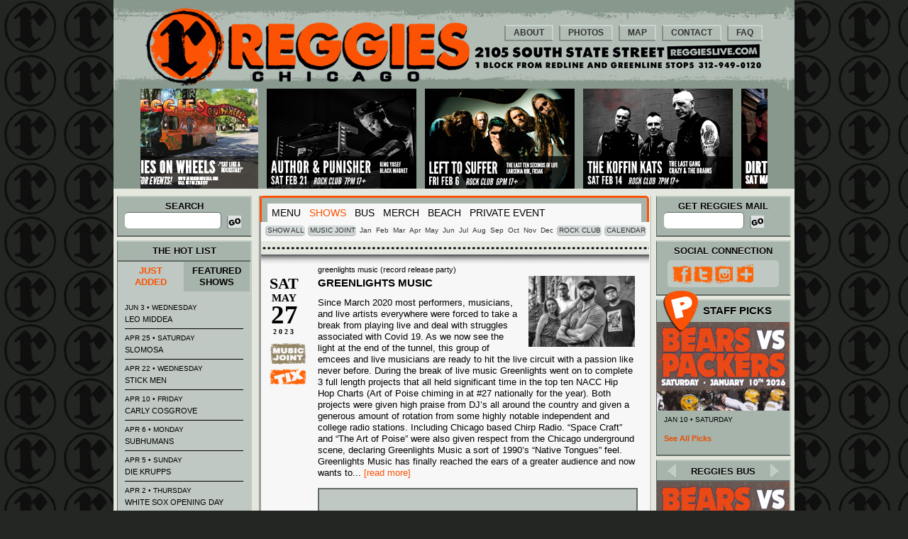

--- FILE ---
content_type: text/html; charset=UTF-8
request_url: https://www.reggieslive.com/show/greenlights-music/
body_size: 27114
content:

<!DOCTYPE html>
<!--[if IE 6]>
<html id="ie6" class="ie" dir="ltr" lang="en-US" prefix="og: https://ogp.me/ns#">
<![endif]-->
<!--[if IE 7]>
<html id="ie7" class="ie" dir="ltr" lang="en-US" prefix="og: https://ogp.me/ns#">
<![endif]-->
<!--[if IE 8]>
<html id="ie8" class="ie" dir="ltr" lang="en-US" prefix="og: https://ogp.me/ns#">
<![endif]-->
<!--[if IE 9]>
<html id="ie9" class="ie" dir="ltr" lang="en-US" prefix="og: https://ogp.me/ns#">
<![endif]-->
<!--[if !(IE 6) | !(IE 7) | !(IE 8) | !(IE 9) ]><!-->
<html dir="ltr" lang="en-US" prefix="og: https://ogp.me/ns#"  xmlns:fb="http://www.facebook.com/2008/fbml">
<!--<![endif]-->
<head>
<meta charset="UTF-8" />
<script type="text/javascript">
var gform;gform||(document.addEventListener("gform_main_scripts_loaded",function(){gform.scriptsLoaded=!0}),document.addEventListener("gform/theme/scripts_loaded",function(){gform.themeScriptsLoaded=!0}),window.addEventListener("DOMContentLoaded",function(){gform.domLoaded=!0}),gform={domLoaded:!1,scriptsLoaded:!1,themeScriptsLoaded:!1,isFormEditor:()=>"function"==typeof InitializeEditor,callIfLoaded:function(o){return!(!gform.domLoaded||!gform.scriptsLoaded||!gform.themeScriptsLoaded&&!gform.isFormEditor()||(gform.isFormEditor()&&console.warn("The use of gform.initializeOnLoaded() is deprecated in the form editor context and will be removed in Gravity Forms 3.1."),o(),0))},initializeOnLoaded:function(o){gform.callIfLoaded(o)||(document.addEventListener("gform_main_scripts_loaded",()=>{gform.scriptsLoaded=!0,gform.callIfLoaded(o)}),document.addEventListener("gform/theme/scripts_loaded",()=>{gform.themeScriptsLoaded=!0,gform.callIfLoaded(o)}),window.addEventListener("DOMContentLoaded",()=>{gform.domLoaded=!0,gform.callIfLoaded(o)}))},hooks:{action:{},filter:{}},addAction:function(o,r,e,t){gform.addHook("action",o,r,e,t)},addFilter:function(o,r,e,t){gform.addHook("filter",o,r,e,t)},doAction:function(o){gform.doHook("action",o,arguments)},applyFilters:function(o){return gform.doHook("filter",o,arguments)},removeAction:function(o,r){gform.removeHook("action",o,r)},removeFilter:function(o,r,e){gform.removeHook("filter",o,r,e)},addHook:function(o,r,e,t,n){null==gform.hooks[o][r]&&(gform.hooks[o][r]=[]);var d=gform.hooks[o][r];null==n&&(n=r+"_"+d.length),gform.hooks[o][r].push({tag:n,callable:e,priority:t=null==t?10:t})},doHook:function(r,o,e){var t;if(e=Array.prototype.slice.call(e,1),null!=gform.hooks[r][o]&&((o=gform.hooks[r][o]).sort(function(o,r){return o.priority-r.priority}),o.forEach(function(o){"function"!=typeof(t=o.callable)&&(t=window[t]),"action"==r?t.apply(null,e):e[0]=t.apply(null,e)})),"filter"==r)return e[0]},removeHook:function(o,r,t,n){var e;null!=gform.hooks[o][r]&&(e=(e=gform.hooks[o][r]).filter(function(o,r,e){return!!(null!=n&&n!=o.tag||null!=t&&t!=o.priority)}),gform.hooks[o][r]=e)}});
</script>

<meta name="viewport" content="width=device-width" />

<link rel="profile" href="http://gmpg.org/xfn/11" />
<link rel="stylesheet" type="text/css" media="all" href="/wp-content/themes/reggies/style.css?v=1760990443" />
<link rel="pingback" href="https://www.reggieslive.com/xmlrpc.php" />
<link rel="shortcut icon" href="/wp-content/themes/reggies/favicon.png" />

<!--[if lt IE 9]>
<script src="/wp-content/themes/reggies/js/html5.js" type="text/javascript"></script>
<![endif]-->
<!--[if IE]>
<link rel="stylesheet" type="text/css" media="all" href="/wp-content/themes/reggies/style.css/css/ie.css" />
<![endif]-->
		
<script type='text/javascript'>
var addthis_config = {"ui_click":true};
</script>


		<!-- All in One SEO 4.6.0 - aioseo.com -->
		
		<meta name="robots" content="max-image-preview:large" />
		<link rel="canonical" href="https://www.reggieslive.com/show/greenlights-music/" />
		<meta name="generator" content="All in One SEO (AIOSEO) 4.6.0" />
		<meta property="og:locale" content="en_US" />
		<meta property="og:site_name" content="Reggies Chicago -" />
		<meta property="og:type" content="article" />
		<meta property="og:title" content="Greenlights Music - Reggies Chicago" />
		<meta property="og:url" content="https://www.reggieslive.com/show/greenlights-music/" />
		<meta property="article:published_time" content="2023-05-28T04:56:44+00:00" />
		<meta property="article:modified_time" content="2023-05-15T19:08:53+00:00" />
		<meta name="twitter:card" content="summary_large_image" />
		<meta name="twitter:title" content="Greenlights Music - Reggies Chicago" />
		<script type="application/ld+json" class="aioseo-schema">
			{"@context":"https:\/\/schema.org","@graph":[{"@type":"BreadcrumbList","@id":"https:\/\/www.reggieslive.com\/show\/greenlights-music\/#breadcrumblist","itemListElement":[{"@type":"ListItem","@id":"https:\/\/www.reggieslive.com\/#listItem","position":1,"name":"Home","item":"https:\/\/www.reggieslive.com\/","nextItem":"https:\/\/www.reggieslive.com\/show\/greenlights-music\/#listItem"},{"@type":"ListItem","@id":"https:\/\/www.reggieslive.com\/show\/greenlights-music\/#listItem","position":2,"name":"Greenlights Music","previousItem":"https:\/\/www.reggieslive.com\/#listItem"}]},{"@type":"Organization","@id":"https:\/\/www.reggieslive.com\/#organization","name":"Reggies Chicago","url":"https:\/\/www.reggieslive.com\/"},{"@type":"WebPage","@id":"https:\/\/www.reggieslive.com\/show\/greenlights-music\/#webpage","url":"https:\/\/www.reggieslive.com\/show\/greenlights-music\/","name":"Greenlights Music - Reggies Chicago","inLanguage":"en-US","isPartOf":{"@id":"https:\/\/www.reggieslive.com\/#website"},"breadcrumb":{"@id":"https:\/\/www.reggieslive.com\/show\/greenlights-music\/#breadcrumblist"},"datePublished":"2023-05-27T23:56:44-05:00","dateModified":"2023-05-15T14:08:53-05:00"},{"@type":"WebSite","@id":"https:\/\/www.reggieslive.com\/#website","url":"https:\/\/www.reggieslive.com\/","name":"Reggies Chicago","inLanguage":"en-US","publisher":{"@id":"https:\/\/www.reggieslive.com\/#organization"}}]}
		</script>
		<!-- All in One SEO -->


	<!-- This site is optimized with the Yoast SEO plugin v20.9 - https://yoast.com/wordpress/plugins/seo/ -->
	
	<meta name="description" content="5/27/23 Greenlights Music is having their record release show at Reggies Chicago with Fury, Crave X Doc Wattson, with Mic Logik And I.Deal, DJ Alo | 8pm doors | 9pm show | $15 | 21+" />
	<link rel="canonical" href="https://reggieslive.com/show/greenlights-music/" />
	<meta property="og:locale" content="en_US" />
	<meta property="og:type" content="article" />
	<meta property="og:title" content="Greenlights Music - Reggies Chicago" />
	<meta property="og:description" content="5/27/23 Greenlights Music is having their record release show at Reggies Chicago with Fury, Crave X Doc Wattson, with Mic Logik And I.Deal, DJ Alo | 8pm doors | 9pm show | $15 | 21+" />
	<meta property="og:url" content="https://reggieslive.com/show/greenlights-music/" />
	<meta property="og:site_name" content="Reggies Chicago" />
	<meta property="article:modified_time" content="2023-05-15T19:08:53+00:00" />
	<meta name="twitter:card" content="summary_large_image" />
	<script type="application/ld+json" class="yoast-schema-graph">{"@context":"https://schema.org","@graph":[{"@type":"WebPage","@id":"https://reggieslive.com/show/greenlights-music/","url":"https://reggieslive.com/show/greenlights-music/","name":"Greenlights Music - Reggies Chicago","isPartOf":{"@id":"https://www.reggieslive.com/#website"},"datePublished":"2023-05-28T04:56:44+00:00","dateModified":"2023-05-15T19:08:53+00:00","description":"5/27/23 Greenlights Music is having their record release show at Reggies Chicago with Fury, Crave X Doc Wattson, with Mic Logik And I.Deal, DJ Alo | 8pm doors | 9pm show | $15 | 21+","breadcrumb":{"@id":"https://reggieslive.com/show/greenlights-music/#breadcrumb"},"inLanguage":"en-US","potentialAction":[{"@type":"ReadAction","target":["https://reggieslive.com/show/greenlights-music/"]}]},{"@type":"BreadcrumbList","@id":"https://reggieslive.com/show/greenlights-music/#breadcrumb","itemListElement":[{"@type":"ListItem","position":1,"name":"Shows","item":"https://www.reggieslive.com/show/"},{"@type":"ListItem","position":2,"name":"Greenlights Music"}]},{"@type":"WebSite","@id":"https://www.reggieslive.com/#website","url":"https://www.reggieslive.com/","name":"Reggies Chicago","description":"","publisher":{"@id":"https://www.reggieslive.com/#organization"},"potentialAction":[{"@type":"SearchAction","target":{"@type":"EntryPoint","urlTemplate":"https://www.reggieslive.com/?s={search_term_string}"},"query-input":"required name=search_term_string"}],"inLanguage":"en-US"},{"@type":"Organization","@id":"https://www.reggieslive.com/#organization","name":"Reggies","url":"https://www.reggieslive.com/","logo":{"@type":"ImageObject","inLanguage":"en-US","@id":"https://www.reggieslive.com/#/schema/logo/image/","url":"/wp-content/uploads/Circle-r-ART-RGB-L-MASTER.jpg","contentUrl":"/wp-content/uploads/Circle-r-ART-RGB-L-MASTER.jpg","width":4200,"height":4200,"caption":"Reggies"},"image":{"@id":"https://www.reggieslive.com/#/schema/logo/image/"}}]}</script>
	<!-- / Yoast SEO plugin. -->


<link rel='dns-prefetch' href='//ajax.googleapis.com' />
<link rel='dns-prefetch' href='//cdnjs.cloudflare.com' />
<link rel="alternate" type="application/rss+xml" title="Reggies Chicago &raquo; Feed" href="https://www.reggieslive.com/feed/" />
<link rel="alternate" type="application/rss+xml" title="Reggies Chicago &raquo; Comments Feed" href="https://www.reggieslive.com/comments/feed/" />
		<!-- This site uses the Google Analytics by ExactMetrics plugin v7.25.0 - Using Analytics tracking - https://www.exactmetrics.com/ -->
							<script src="//www.googletagmanager.com/gtag/js?id=G-QXJX4305T5"  data-cfasync="false" data-wpfc-render="false" type="text/javascript" async></script>
			<script data-cfasync="false" data-wpfc-render="false" type="text/javascript">
				var em_version = '7.25.0';
				var em_track_user = true;
				var em_no_track_reason = '';
								var ExactMetricsDefaultLocations = {"page_location":"https:\/\/www.reggieslive.com\/show\/greenlights-music\/"};
				if ( typeof ExactMetricsPrivacyGuardFilter === 'function' ) {
					var ExactMetricsLocations = (typeof ExactMetricsExcludeQuery === 'object') ? ExactMetricsPrivacyGuardFilter( ExactMetricsExcludeQuery ) : ExactMetricsPrivacyGuardFilter( ExactMetricsDefaultLocations );
				} else {
					var ExactMetricsLocations = (typeof ExactMetricsExcludeQuery === 'object') ? ExactMetricsExcludeQuery : ExactMetricsDefaultLocations;
				}

								var disableStrs = [
										'ga-disable-G-QXJX4305T5',
									];

				/* Function to detect opted out users */
				function __gtagTrackerIsOptedOut() {
					for (var index = 0; index < disableStrs.length; index++) {
						if (document.cookie.indexOf(disableStrs[index] + '=true') > -1) {
							return true;
						}
					}

					return false;
				}

				/* Disable tracking if the opt-out cookie exists. */
				if (__gtagTrackerIsOptedOut()) {
					for (var index = 0; index < disableStrs.length; index++) {
						window[disableStrs[index]] = true;
					}
				}

				/* Opt-out function */
				function __gtagTrackerOptout() {
					for (var index = 0; index < disableStrs.length; index++) {
						document.cookie = disableStrs[index] + '=true; expires=Thu, 31 Dec 2099 23:59:59 UTC; path=/';
						window[disableStrs[index]] = true;
					}
				}

				if ('undefined' === typeof gaOptout) {
					function gaOptout() {
						__gtagTrackerOptout();
					}
				}
								window.dataLayer = window.dataLayer || [];

				window.ExactMetricsDualTracker = {
					helpers: {},
					trackers: {},
				};
				if (em_track_user) {
					function __gtagDataLayer() {
						dataLayer.push(arguments);
					}

					function __gtagTracker(type, name, parameters) {
						if (!parameters) {
							parameters = {};
						}

						if (parameters.send_to) {
							__gtagDataLayer.apply(null, arguments);
							return;
						}

						if (type === 'event') {
														parameters.send_to = exactmetrics_frontend.v4_id;
							var hookName = name;
							if (typeof parameters['event_category'] !== 'undefined') {
								hookName = parameters['event_category'] + ':' + name;
							}

							if (typeof ExactMetricsDualTracker.trackers[hookName] !== 'undefined') {
								ExactMetricsDualTracker.trackers[hookName](parameters);
							} else {
								__gtagDataLayer('event', name, parameters);
							}
							
						} else {
							__gtagDataLayer.apply(null, arguments);
						}
					}

					__gtagTracker('js', new Date());
					__gtagTracker('set', {
						'developer_id.dNDMyYj': true,
											});
					if ( ExactMetricsLocations.page_location ) {
						__gtagTracker('set', ExactMetricsLocations);
					}
										__gtagTracker('config', 'G-QXJX4305T5', {"forceSSL":"true"} );
															window.gtag = __gtagTracker;										(function () {
						/* https://developers.google.com/analytics/devguides/collection/analyticsjs/ */
						/* ga and __gaTracker compatibility shim. */
						var noopfn = function () {
							return null;
						};
						var newtracker = function () {
							return new Tracker();
						};
						var Tracker = function () {
							return null;
						};
						var p = Tracker.prototype;
						p.get = noopfn;
						p.set = noopfn;
						p.send = function () {
							var args = Array.prototype.slice.call(arguments);
							args.unshift('send');
							__gaTracker.apply(null, args);
						};
						var __gaTracker = function () {
							var len = arguments.length;
							if (len === 0) {
								return;
							}
							var f = arguments[len - 1];
							if (typeof f !== 'object' || f === null || typeof f.hitCallback !== 'function') {
								if ('send' === arguments[0]) {
									var hitConverted, hitObject = false, action;
									if ('event' === arguments[1]) {
										if ('undefined' !== typeof arguments[3]) {
											hitObject = {
												'eventAction': arguments[3],
												'eventCategory': arguments[2],
												'eventLabel': arguments[4],
												'value': arguments[5] ? arguments[5] : 1,
											}
										}
									}
									if ('pageview' === arguments[1]) {
										if ('undefined' !== typeof arguments[2]) {
											hitObject = {
												'eventAction': 'page_view',
												'page_path': arguments[2],
											}
										}
									}
									if (typeof arguments[2] === 'object') {
										hitObject = arguments[2];
									}
									if (typeof arguments[5] === 'object') {
										Object.assign(hitObject, arguments[5]);
									}
									if ('undefined' !== typeof arguments[1].hitType) {
										hitObject = arguments[1];
										if ('pageview' === hitObject.hitType) {
											hitObject.eventAction = 'page_view';
										}
									}
									if (hitObject) {
										action = 'timing' === arguments[1].hitType ? 'timing_complete' : hitObject.eventAction;
										hitConverted = mapArgs(hitObject);
										__gtagTracker('event', action, hitConverted);
									}
								}
								return;
							}

							function mapArgs(args) {
								var arg, hit = {};
								var gaMap = {
									'eventCategory': 'event_category',
									'eventAction': 'event_action',
									'eventLabel': 'event_label',
									'eventValue': 'event_value',
									'nonInteraction': 'non_interaction',
									'timingCategory': 'event_category',
									'timingVar': 'name',
									'timingValue': 'value',
									'timingLabel': 'event_label',
									'page': 'page_path',
									'location': 'page_location',
									'title': 'page_title',
									'referrer' : 'page_referrer',
								};
								for (arg in args) {
																		if (!(!args.hasOwnProperty(arg) || !gaMap.hasOwnProperty(arg))) {
										hit[gaMap[arg]] = args[arg];
									} else {
										hit[arg] = args[arg];
									}
								}
								return hit;
							}

							try {
								f.hitCallback();
							} catch (ex) {
							}
						};
						__gaTracker.create = newtracker;
						__gaTracker.getByName = newtracker;
						__gaTracker.getAll = function () {
							return [];
						};
						__gaTracker.remove = noopfn;
						__gaTracker.loaded = true;
						window['__gaTracker'] = __gaTracker;
					})();
									} else {
										console.log("");
					(function () {
						function __gtagTracker() {
							return null;
						}

						window['__gtagTracker'] = __gtagTracker;
						window['gtag'] = __gtagTracker;
					})();
									}
			</script>
				<!-- / Google Analytics by ExactMetrics -->
				<!-- This site uses the Google Analytics by MonsterInsights plugin v9.11.0 - Using Analytics tracking - https://www.monsterinsights.com/ -->
							<script src="//www.googletagmanager.com/gtag/js?id=G-99C7NTRFPN"  data-cfasync="false" data-wpfc-render="false" type="text/javascript" async></script>
			<script data-cfasync="false" data-wpfc-render="false" type="text/javascript">
				var mi_version = '9.11.0';
				var mi_track_user = true;
				var mi_no_track_reason = '';
								var MonsterInsightsDefaultLocations = {"page_location":"https:\/\/www.reggieslive.com\/show\/greenlights-music\/"};
								if ( typeof MonsterInsightsPrivacyGuardFilter === 'function' ) {
					var MonsterInsightsLocations = (typeof MonsterInsightsExcludeQuery === 'object') ? MonsterInsightsPrivacyGuardFilter( MonsterInsightsExcludeQuery ) : MonsterInsightsPrivacyGuardFilter( MonsterInsightsDefaultLocations );
				} else {
					var MonsterInsightsLocations = (typeof MonsterInsightsExcludeQuery === 'object') ? MonsterInsightsExcludeQuery : MonsterInsightsDefaultLocations;
				}

								var disableStrs = [
										'ga-disable-G-99C7NTRFPN',
									];

				/* Function to detect opted out users */
				function __gtagTrackerIsOptedOut() {
					for (var index = 0; index < disableStrs.length; index++) {
						if (document.cookie.indexOf(disableStrs[index] + '=true') > -1) {
							return true;
						}
					}

					return false;
				}

				/* Disable tracking if the opt-out cookie exists. */
				if (__gtagTrackerIsOptedOut()) {
					for (var index = 0; index < disableStrs.length; index++) {
						window[disableStrs[index]] = true;
					}
				}

				/* Opt-out function */
				function __gtagTrackerOptout() {
					for (var index = 0; index < disableStrs.length; index++) {
						document.cookie = disableStrs[index] + '=true; expires=Thu, 31 Dec 2099 23:59:59 UTC; path=/';
						window[disableStrs[index]] = true;
					}
				}

				if ('undefined' === typeof gaOptout) {
					function gaOptout() {
						__gtagTrackerOptout();
					}
				}
								window.dataLayer = window.dataLayer || [];

				window.MonsterInsightsDualTracker = {
					helpers: {},
					trackers: {},
				};
				if (mi_track_user) {
					function __gtagDataLayer() {
						dataLayer.push(arguments);
					}

					function __gtagTracker(type, name, parameters) {
						if (!parameters) {
							parameters = {};
						}

						if (parameters.send_to) {
							__gtagDataLayer.apply(null, arguments);
							return;
						}

						if (type === 'event') {
														parameters.send_to = monsterinsights_frontend.v4_id;
							var hookName = name;
							if (typeof parameters['event_category'] !== 'undefined') {
								hookName = parameters['event_category'] + ':' + name;
							}

							if (typeof MonsterInsightsDualTracker.trackers[hookName] !== 'undefined') {
								MonsterInsightsDualTracker.trackers[hookName](parameters);
							} else {
								__gtagDataLayer('event', name, parameters);
							}
							
						} else {
							__gtagDataLayer.apply(null, arguments);
						}
					}

					__gtagTracker('js', new Date());
					__gtagTracker('set', {
						'developer_id.dZGIzZG': true,
											});
					if ( MonsterInsightsLocations.page_location ) {
						__gtagTracker('set', MonsterInsightsLocations);
					}
										__gtagTracker('config', 'G-99C7NTRFPN', {"forceSSL":"true"} );
										window.gtag = __gtagTracker;										(function () {
						/* https://developers.google.com/analytics/devguides/collection/analyticsjs/ */
						/* ga and __gaTracker compatibility shim. */
						var noopfn = function () {
							return null;
						};
						var newtracker = function () {
							return new Tracker();
						};
						var Tracker = function () {
							return null;
						};
						var p = Tracker.prototype;
						p.get = noopfn;
						p.set = noopfn;
						p.send = function () {
							var args = Array.prototype.slice.call(arguments);
							args.unshift('send');
							__gaTracker.apply(null, args);
						};
						var __gaTracker = function () {
							var len = arguments.length;
							if (len === 0) {
								return;
							}
							var f = arguments[len - 1];
							if (typeof f !== 'object' || f === null || typeof f.hitCallback !== 'function') {
								if ('send' === arguments[0]) {
									var hitConverted, hitObject = false, action;
									if ('event' === arguments[1]) {
										if ('undefined' !== typeof arguments[3]) {
											hitObject = {
												'eventAction': arguments[3],
												'eventCategory': arguments[2],
												'eventLabel': arguments[4],
												'value': arguments[5] ? arguments[5] : 1,
											}
										}
									}
									if ('pageview' === arguments[1]) {
										if ('undefined' !== typeof arguments[2]) {
											hitObject = {
												'eventAction': 'page_view',
												'page_path': arguments[2],
											}
										}
									}
									if (typeof arguments[2] === 'object') {
										hitObject = arguments[2];
									}
									if (typeof arguments[5] === 'object') {
										Object.assign(hitObject, arguments[5]);
									}
									if ('undefined' !== typeof arguments[1].hitType) {
										hitObject = arguments[1];
										if ('pageview' === hitObject.hitType) {
											hitObject.eventAction = 'page_view';
										}
									}
									if (hitObject) {
										action = 'timing' === arguments[1].hitType ? 'timing_complete' : hitObject.eventAction;
										hitConverted = mapArgs(hitObject);
										__gtagTracker('event', action, hitConverted);
									}
								}
								return;
							}

							function mapArgs(args) {
								var arg, hit = {};
								var gaMap = {
									'eventCategory': 'event_category',
									'eventAction': 'event_action',
									'eventLabel': 'event_label',
									'eventValue': 'event_value',
									'nonInteraction': 'non_interaction',
									'timingCategory': 'event_category',
									'timingVar': 'name',
									'timingValue': 'value',
									'timingLabel': 'event_label',
									'page': 'page_path',
									'location': 'page_location',
									'title': 'page_title',
									'referrer' : 'page_referrer',
								};
								for (arg in args) {
																		if (!(!args.hasOwnProperty(arg) || !gaMap.hasOwnProperty(arg))) {
										hit[gaMap[arg]] = args[arg];
									} else {
										hit[arg] = args[arg];
									}
								}
								return hit;
							}

							try {
								f.hitCallback();
							} catch (ex) {
							}
						};
						__gaTracker.create = newtracker;
						__gaTracker.getByName = newtracker;
						__gaTracker.getAll = function () {
							return [];
						};
						__gaTracker.remove = noopfn;
						__gaTracker.loaded = true;
						window['__gaTracker'] = __gaTracker;
					})();
									} else {
										console.log("");
					(function () {
						function __gtagTracker() {
							return null;
						}

						window['__gtagTracker'] = __gtagTracker;
						window['gtag'] = __gtagTracker;
					})();
									}
			</script>
							<!-- / Google Analytics by MonsterInsights -->
		<link rel='stylesheet' id='wp-block-library-css' href='https://www.reggieslive.com/wp-includes/css/dist/block-library/style.min.css?ver=18edd891faef92d064b9d107966afed1' type='text/css' media='all' />
<link rel='stylesheet' id='classic-theme-styles-css' href='https://www.reggieslive.com/wp-includes/css/classic-themes.min.css?ver=18edd891faef92d064b9d107966afed1' type='text/css' media='all' />
<style id='global-styles-inline-css' type='text/css'>
body{--wp--preset--color--black: #000000;--wp--preset--color--cyan-bluish-gray: #abb8c3;--wp--preset--color--white: #ffffff;--wp--preset--color--pale-pink: #f78da7;--wp--preset--color--vivid-red: #cf2e2e;--wp--preset--color--luminous-vivid-orange: #ff6900;--wp--preset--color--luminous-vivid-amber: #fcb900;--wp--preset--color--light-green-cyan: #7bdcb5;--wp--preset--color--vivid-green-cyan: #00d084;--wp--preset--color--pale-cyan-blue: #8ed1fc;--wp--preset--color--vivid-cyan-blue: #0693e3;--wp--preset--color--vivid-purple: #9b51e0;--wp--preset--gradient--vivid-cyan-blue-to-vivid-purple: linear-gradient(135deg,rgba(6,147,227,1) 0%,rgb(155,81,224) 100%);--wp--preset--gradient--light-green-cyan-to-vivid-green-cyan: linear-gradient(135deg,rgb(122,220,180) 0%,rgb(0,208,130) 100%);--wp--preset--gradient--luminous-vivid-amber-to-luminous-vivid-orange: linear-gradient(135deg,rgba(252,185,0,1) 0%,rgba(255,105,0,1) 100%);--wp--preset--gradient--luminous-vivid-orange-to-vivid-red: linear-gradient(135deg,rgba(255,105,0,1) 0%,rgb(207,46,46) 100%);--wp--preset--gradient--very-light-gray-to-cyan-bluish-gray: linear-gradient(135deg,rgb(238,238,238) 0%,rgb(169,184,195) 100%);--wp--preset--gradient--cool-to-warm-spectrum: linear-gradient(135deg,rgb(74,234,220) 0%,rgb(151,120,209) 20%,rgb(207,42,186) 40%,rgb(238,44,130) 60%,rgb(251,105,98) 80%,rgb(254,248,76) 100%);--wp--preset--gradient--blush-light-purple: linear-gradient(135deg,rgb(255,206,236) 0%,rgb(152,150,240) 100%);--wp--preset--gradient--blush-bordeaux: linear-gradient(135deg,rgb(254,205,165) 0%,rgb(254,45,45) 50%,rgb(107,0,62) 100%);--wp--preset--gradient--luminous-dusk: linear-gradient(135deg,rgb(255,203,112) 0%,rgb(199,81,192) 50%,rgb(65,88,208) 100%);--wp--preset--gradient--pale-ocean: linear-gradient(135deg,rgb(255,245,203) 0%,rgb(182,227,212) 50%,rgb(51,167,181) 100%);--wp--preset--gradient--electric-grass: linear-gradient(135deg,rgb(202,248,128) 0%,rgb(113,206,126) 100%);--wp--preset--gradient--midnight: linear-gradient(135deg,rgb(2,3,129) 0%,rgb(40,116,252) 100%);--wp--preset--duotone--dark-grayscale: url('#wp-duotone-dark-grayscale');--wp--preset--duotone--grayscale: url('#wp-duotone-grayscale');--wp--preset--duotone--purple-yellow: url('#wp-duotone-purple-yellow');--wp--preset--duotone--blue-red: url('#wp-duotone-blue-red');--wp--preset--duotone--midnight: url('#wp-duotone-midnight');--wp--preset--duotone--magenta-yellow: url('#wp-duotone-magenta-yellow');--wp--preset--duotone--purple-green: url('#wp-duotone-purple-green');--wp--preset--duotone--blue-orange: url('#wp-duotone-blue-orange');--wp--preset--font-size--small: 13px;--wp--preset--font-size--medium: 20px;--wp--preset--font-size--large: 36px;--wp--preset--font-size--x-large: 42px;--wp--preset--spacing--20: 0.44rem;--wp--preset--spacing--30: 0.67rem;--wp--preset--spacing--40: 1rem;--wp--preset--spacing--50: 1.5rem;--wp--preset--spacing--60: 2.25rem;--wp--preset--spacing--70: 3.38rem;--wp--preset--spacing--80: 5.06rem;--wp--preset--shadow--natural: 6px 6px 9px rgba(0, 0, 0, 0.2);--wp--preset--shadow--deep: 12px 12px 50px rgba(0, 0, 0, 0.4);--wp--preset--shadow--sharp: 6px 6px 0px rgba(0, 0, 0, 0.2);--wp--preset--shadow--outlined: 6px 6px 0px -3px rgba(255, 255, 255, 1), 6px 6px rgba(0, 0, 0, 1);--wp--preset--shadow--crisp: 6px 6px 0px rgba(0, 0, 0, 1);}:where(.is-layout-flex){gap: 0.5em;}body .is-layout-flow > .alignleft{float: left;margin-inline-start: 0;margin-inline-end: 2em;}body .is-layout-flow > .alignright{float: right;margin-inline-start: 2em;margin-inline-end: 0;}body .is-layout-flow > .aligncenter{margin-left: auto !important;margin-right: auto !important;}body .is-layout-constrained > .alignleft{float: left;margin-inline-start: 0;margin-inline-end: 2em;}body .is-layout-constrained > .alignright{float: right;margin-inline-start: 2em;margin-inline-end: 0;}body .is-layout-constrained > .aligncenter{margin-left: auto !important;margin-right: auto !important;}body .is-layout-constrained > :where(:not(.alignleft):not(.alignright):not(.alignfull)){max-width: var(--wp--style--global--content-size);margin-left: auto !important;margin-right: auto !important;}body .is-layout-constrained > .alignwide{max-width: var(--wp--style--global--wide-size);}body .is-layout-flex{display: flex;}body .is-layout-flex{flex-wrap: wrap;align-items: center;}body .is-layout-flex > *{margin: 0;}:where(.wp-block-columns.is-layout-flex){gap: 2em;}.has-black-color{color: var(--wp--preset--color--black) !important;}.has-cyan-bluish-gray-color{color: var(--wp--preset--color--cyan-bluish-gray) !important;}.has-white-color{color: var(--wp--preset--color--white) !important;}.has-pale-pink-color{color: var(--wp--preset--color--pale-pink) !important;}.has-vivid-red-color{color: var(--wp--preset--color--vivid-red) !important;}.has-luminous-vivid-orange-color{color: var(--wp--preset--color--luminous-vivid-orange) !important;}.has-luminous-vivid-amber-color{color: var(--wp--preset--color--luminous-vivid-amber) !important;}.has-light-green-cyan-color{color: var(--wp--preset--color--light-green-cyan) !important;}.has-vivid-green-cyan-color{color: var(--wp--preset--color--vivid-green-cyan) !important;}.has-pale-cyan-blue-color{color: var(--wp--preset--color--pale-cyan-blue) !important;}.has-vivid-cyan-blue-color{color: var(--wp--preset--color--vivid-cyan-blue) !important;}.has-vivid-purple-color{color: var(--wp--preset--color--vivid-purple) !important;}.has-black-background-color{background-color: var(--wp--preset--color--black) !important;}.has-cyan-bluish-gray-background-color{background-color: var(--wp--preset--color--cyan-bluish-gray) !important;}.has-white-background-color{background-color: var(--wp--preset--color--white) !important;}.has-pale-pink-background-color{background-color: var(--wp--preset--color--pale-pink) !important;}.has-vivid-red-background-color{background-color: var(--wp--preset--color--vivid-red) !important;}.has-luminous-vivid-orange-background-color{background-color: var(--wp--preset--color--luminous-vivid-orange) !important;}.has-luminous-vivid-amber-background-color{background-color: var(--wp--preset--color--luminous-vivid-amber) !important;}.has-light-green-cyan-background-color{background-color: var(--wp--preset--color--light-green-cyan) !important;}.has-vivid-green-cyan-background-color{background-color: var(--wp--preset--color--vivid-green-cyan) !important;}.has-pale-cyan-blue-background-color{background-color: var(--wp--preset--color--pale-cyan-blue) !important;}.has-vivid-cyan-blue-background-color{background-color: var(--wp--preset--color--vivid-cyan-blue) !important;}.has-vivid-purple-background-color{background-color: var(--wp--preset--color--vivid-purple) !important;}.has-black-border-color{border-color: var(--wp--preset--color--black) !important;}.has-cyan-bluish-gray-border-color{border-color: var(--wp--preset--color--cyan-bluish-gray) !important;}.has-white-border-color{border-color: var(--wp--preset--color--white) !important;}.has-pale-pink-border-color{border-color: var(--wp--preset--color--pale-pink) !important;}.has-vivid-red-border-color{border-color: var(--wp--preset--color--vivid-red) !important;}.has-luminous-vivid-orange-border-color{border-color: var(--wp--preset--color--luminous-vivid-orange) !important;}.has-luminous-vivid-amber-border-color{border-color: var(--wp--preset--color--luminous-vivid-amber) !important;}.has-light-green-cyan-border-color{border-color: var(--wp--preset--color--light-green-cyan) !important;}.has-vivid-green-cyan-border-color{border-color: var(--wp--preset--color--vivid-green-cyan) !important;}.has-pale-cyan-blue-border-color{border-color: var(--wp--preset--color--pale-cyan-blue) !important;}.has-vivid-cyan-blue-border-color{border-color: var(--wp--preset--color--vivid-cyan-blue) !important;}.has-vivid-purple-border-color{border-color: var(--wp--preset--color--vivid-purple) !important;}.has-vivid-cyan-blue-to-vivid-purple-gradient-background{background: var(--wp--preset--gradient--vivid-cyan-blue-to-vivid-purple) !important;}.has-light-green-cyan-to-vivid-green-cyan-gradient-background{background: var(--wp--preset--gradient--light-green-cyan-to-vivid-green-cyan) !important;}.has-luminous-vivid-amber-to-luminous-vivid-orange-gradient-background{background: var(--wp--preset--gradient--luminous-vivid-amber-to-luminous-vivid-orange) !important;}.has-luminous-vivid-orange-to-vivid-red-gradient-background{background: var(--wp--preset--gradient--luminous-vivid-orange-to-vivid-red) !important;}.has-very-light-gray-to-cyan-bluish-gray-gradient-background{background: var(--wp--preset--gradient--very-light-gray-to-cyan-bluish-gray) !important;}.has-cool-to-warm-spectrum-gradient-background{background: var(--wp--preset--gradient--cool-to-warm-spectrum) !important;}.has-blush-light-purple-gradient-background{background: var(--wp--preset--gradient--blush-light-purple) !important;}.has-blush-bordeaux-gradient-background{background: var(--wp--preset--gradient--blush-bordeaux) !important;}.has-luminous-dusk-gradient-background{background: var(--wp--preset--gradient--luminous-dusk) !important;}.has-pale-ocean-gradient-background{background: var(--wp--preset--gradient--pale-ocean) !important;}.has-electric-grass-gradient-background{background: var(--wp--preset--gradient--electric-grass) !important;}.has-midnight-gradient-background{background: var(--wp--preset--gradient--midnight) !important;}.has-small-font-size{font-size: var(--wp--preset--font-size--small) !important;}.has-medium-font-size{font-size: var(--wp--preset--font-size--medium) !important;}.has-large-font-size{font-size: var(--wp--preset--font-size--large) !important;}.has-x-large-font-size{font-size: var(--wp--preset--font-size--x-large) !important;}
.wp-block-navigation a:where(:not(.wp-element-button)){color: inherit;}
:where(.wp-block-columns.is-layout-flex){gap: 2em;}
.wp-block-pullquote{font-size: 1.5em;line-height: 1.6;}
</style>
<link rel='stylesheet' id='ye_dynamic-css' href='/wp-content/plugins/youtube-embed/css/main.min.css?ver=5.3' type='text/css' media='all' />
<link rel='stylesheet' id='wp-pagenavi-css' href='/wp-content/plugins/wp-pagenavi/pagenavi-css.css?ver=2.70' type='text/css' media='all' />
<link rel='stylesheet' id='jquery.qtip.min_css-css' href='/wp-content/themes/reggies/js/jquery.qtip.min.css?ver=2012061040000' type='text/css' media='all' />
<link rel='stylesheet' id='fullcalendar_css-css' href='/wp-content/themes/reggies/js/fullcalendar/fullcalendar.css?ver=2014051752437' type='text/css' media='all' />
<link rel='stylesheet' id='styles_css-css' href='/wp-content/themes/reggies/js/autocomplete/styles.css?ver=2012070840000' type='text/css' media='all' />
<link rel='stylesheet' id='circle.player_css-css' href='/wp-content/themes/reggies/js/circleplayer/circle.skin/circle.player.css?ver=2012061040000' type='text/css' media='all' />
<link rel='stylesheet' id='fancybox_css-css' href='https://cdnjs.cloudflare.com/ajax/libs/fancybox/3.5.7/jquery.fancybox.min.css?ver=3.5.7' type='text/css' media='all' />
<script type='text/javascript' src='/wp-content/plugins/google-analytics-dashboard-for-wp/assets/js/frontend-gtag.min.js?ver=7.25.0' id='exactmetrics-frontend-script-js'></script>
<script data-cfasync="false" data-wpfc-render="false" type="text/javascript" id='exactmetrics-frontend-script-js-extra'>/* <![CDATA[ */
var exactmetrics_frontend = {"js_events_tracking":"true","download_extensions":"zip,mp3,mpeg,pdf,docx,pptx,xlsx,rar","inbound_paths":"[{\"path\":\"\\\/go\\\/\",\"label\":\"affiliate\"},{\"path\":\"\\\/recommend\\\/\",\"label\":\"affiliate\"}]","home_url":"https:\/\/www.reggieslive.com","hash_tracking":"false","v4_id":"G-QXJX4305T5"};/* ]]> */
</script>
<script type='text/javascript' src='/wp-content/plugins/google-analytics-for-wordpress/assets/js/frontend-gtag.min.js?ver=9.11.0' id='monsterinsights-frontend-script-js'></script>
<script data-cfasync="false" data-wpfc-render="false" type="text/javascript" id='monsterinsights-frontend-script-js-extra'>/* <![CDATA[ */
var monsterinsights_frontend = {"js_events_tracking":"true","download_extensions":"doc,pdf,ppt,zip,xls,docx,pptx,xlsx","inbound_paths":"[]","home_url":"https:\/\/www.reggieslive.com","hash_tracking":"false","v4_id":"G-99C7NTRFPN"};/* ]]> */
</script>
<script type='text/javascript' src='https://ajax.googleapis.com/ajax/libs/jquery/3.6.0/jquery.min.js?ver=3.6.0' id='jquery-js'></script>
<script type='text/javascript' src='https://www.reggieslive.com/wp-includes/js/jquery/jquery-migrate.min.js?ver=3.4.0' id='jquery-migrate-js'></script>
<script type='text/javascript' src='https://ajax.googleapis.com/ajax/libs/jqueryui/1.12.1/jquery-ui.min.js?ver=1.12.1' id='jquery-ui-js'></script>
<link rel="https://api.w.org/" href="https://www.reggieslive.com/wp-json/" /><link rel="EditURI" type="application/rsd+xml" title="RSD" href="https://www.reggieslive.com/xmlrpc.php?rsd" />
<link rel="wlwmanifest" type="application/wlwmanifest+xml" href="https://www.reggieslive.com/wp-includes/wlwmanifest.xml" />

<link rel='shortlink' href='https://www.reggieslive.com/?p=144740' />
<link rel="alternate" type="application/json+oembed" href="https://www.reggieslive.com/wp-json/oembed/1.0/embed?url=https%3A%2F%2Fwww.reggieslive.com%2Fshow%2Fgreenlights-music%2F" />
<link rel="alternate" type="text/xml+oembed" href="https://www.reggieslive.com/wp-json/oembed/1.0/embed?url=https%3A%2F%2Fwww.reggieslive.com%2Fshow%2Fgreenlights-music%2F&#038;format=xml" />
<script type='text/javascript'>
/* <![CDATA[ */
// Comprehensive Google Map plugin v9.1.2
var CGMPGlobal = {"ajaxurl":"https:\/\/www.reggieslive.com\/wp-admin\/admin-ajax.php","noBubbleDescriptionProvided":"No description provided","geoValidationClientRevalidate":"REVALIDATE","cssHref":"\/wp-content\/plugins\/comprehensive-google-map-plugin\/style.css?ver=9.1.2","language":"en","customMarkersUri":"\/wp-content\/plugins\/comprehensive-google-map-plugin\/assets\/css\/images\/markers\/","kml":"[TITLE] [MSG] ([STATUS])","kmlDocInvalid":"The KML file is not a valid KML, KMZ or GeoRSS document.","kmlFetchError":"The KML file could not be fetched.","kmlLimits":"The KML file exceeds the feature limits of KmlLayer.","kmlNotFound":"The KML file could not be found. Most likely it is an invalid URL, or the document is not publicly available.","kmlRequestInvalid":"The KmlLayer is invalid.","kmlTimedOut":"The KML file could not be loaded within a reasonable amount of time.","kmlTooLarge":"The KML file exceeds the file size limits of KmlLayer.","kmlUnknown":"The KML file failed to load for an unknown reason.","address":"Address","streetView":"Street View","directions":"Directions","toHere":"To here","fromHere":"From here","mapFillViewport":"false","timestamp":"41843b13c8","ajaxCacheMapAction":"cgmp_ajax_cache_map_action","sep":"{}"}
/* ]]> */
</script>
<style id="wpforms-css-vars-root">
				:root {
					--wpforms-field-border-radius: 3px;
--wpforms-field-background-color: #ffffff;
--wpforms-field-border-color: rgba( 0, 0, 0, 0.25 );
--wpforms-field-text-color: rgba( 0, 0, 0, 0.7 );
--wpforms-label-color: rgba( 0, 0, 0, 0.85 );
--wpforms-label-sublabel-color: rgba( 0, 0, 0, 0.55 );
--wpforms-label-error-color: #d63637;
--wpforms-button-border-radius: 3px;
--wpforms-button-background-color: #066aab;
--wpforms-button-text-color: #ffffff;
--wpforms-field-size-input-height: 43px;
--wpforms-field-size-input-spacing: 15px;
--wpforms-field-size-font-size: 16px;
--wpforms-field-size-line-height: 19px;
--wpforms-field-size-padding-h: 14px;
--wpforms-field-size-checkbox-size: 16px;
--wpforms-field-size-sublabel-spacing: 5px;
--wpforms-field-size-icon-size: 1;
--wpforms-label-size-font-size: 16px;
--wpforms-label-size-line-height: 19px;
--wpforms-label-size-sublabel-font-size: 14px;
--wpforms-label-size-sublabel-line-height: 17px;
--wpforms-button-size-font-size: 17px;
--wpforms-button-size-height: 41px;
--wpforms-button-size-padding-h: 15px;
--wpforms-button-size-margin-top: 10px;

				}
			</style>
	

	<style type="text/css">
	#submenu li#term a, #mainmenu li#menu-item-15480 a  {
		color: #FC5204;
	}
	</style>
	

<script type="text/javascript">
  var ShopifyStoreConfig = {shop:"record-breakers.myshopify.com", collections:[9970139,10680273,10902546,10680281,10681343]};
  (function() {
    var s = document.createElement('script'); s.type = 'text/javascript'; s.async = true; 
    s.src = "https://widgets.shopifyapps.com/assets/shopifystore.js";
    var x = document.getElementsByTagName('script')[0]; x.parentNode.insertBefore(s, x);
  })();  
</script>

</head>

<body class="show-template-default single single-show postid-144740">
	<div id="page" class="hfeed">
	<header id="branding" role="banner" class="clearfix">
		<div class="container_24 clearfix">
			<div class="grid_22 prefix_1 suffix_1">

				<nav id="access" role="navigation" class="clearfix">
					<h3 class="assistive-text">Main menu</h3>
										<div class="skip-link"><a class="assistive-text" href="#middle" title="Skip to primary content">Skip to primary content</a></div>
					<div class="skip-link"><a class="assistive-text" href="#sidebar-left" title="Skip to secondary content">Skip to secondary content</a></div>
										<div class="menu-top-menu-container"><ul id="menu-top-menu" class="menu"><li id="menu-item-15484" class="menu-item menu-item-type-post_type menu-item-object-page menu-item-15484"><a href="https://www.reggieslive.com/about/">About</a></li>
<li id="menu-item-15483" class="menu-item menu-item-type-post_type menu-item-object-page menu-item-15483"><a href="https://www.reggieslive.com/photos/">Photos</a></li>
<li id="menu-item-15482" class="menu-item menu-item-type-post_type menu-item-object-page menu-item-15482"><a href="https://www.reggieslive.com/map/">Map</a></li>
<li id="menu-item-15481" class="menu-item menu-item-type-post_type menu-item-object-page menu-item-15481"><a href="https://www.reggieslive.com/contact/">Contact</a></li>
<li id="menu-item-34217" class="menu-item menu-item-type-post_type menu-item-object-page menu-item-34217"><a href="https://www.reggieslive.com/faq/">FAQ</a></li>
</ul></div>				</nav><!-- #access -->
				
				<hgroup class="clearfix">
					<h1 id="site-title"><a href="https://www.reggieslive.com/" title="Reggies Chicago" rel="home"><img src="/wp-content/themes/reggies/images/logo.png" alt="Reggies Chicago" width="457" height="111"></a></h1>
					<h2 id="site-description"><a href="https://www.reggieslive.com/map"><img src="/wp-content/themes/reggies/images/address_12-11-15.jpg" width="406" height="35" alt="2105 South State Street, Chicago, IL. 312-949-0129"></a></h2>
				</hgroup>
				
			</div>

			<div class="grid_24">
				<div id="home-promo" class="clearfix">

	<a class="preview" data-image="/wp-content/uploads/FOOD-TRUCK-HOTBOX.jpg" href="https://reggiesonwheels.com/">	<img src="/wp-content/uploads/FOOD-TRUCK-HOTBOX.jpg" alt="Reggies On Wheels" width="211" height="141" />
	</a>

	<a class="preview" data-image="/wp-content/uploads/FEB-21-Author-Punisher-HOTBOX.jpg" href="https://www.reggieslive.com/show/author-punisher-3/">	<img src="/wp-content/uploads/FEB-21-Author-Punisher-HOTBOX.jpg" alt="Author &#038; Punisher" width="211" height="141" />
	</a>

	<a class="preview" data-image="/wp-content/uploads/FEB-6-Left-To-Suffer-HOTBOX.jpg" href="https://www.reggieslive.com/show/left-to-suffer/">	<img src="/wp-content/uploads/FEB-6-Left-To-Suffer-HOTBOX.jpg" alt="Left To Suffer" width="211" height="141" />
	</a>

	<a class="preview" data-image="/wp-content/uploads/FEB-14-Koffin-Kats-HOTBOX.jpg" href="https://www.reggieslive.com/show/the-koffin-kats/">	<img src="/wp-content/uploads/FEB-14-Koffin-Kats-HOTBOX.jpg" alt="The Koffin Kats" width="211" height="141" />
	</a>

	<a class="preview" data-image="/wp-content/uploads/MAY-23-DRI-hotbox.jpg" href="https://www.reggieslive.com/show/d-r-i-6/">	<img src="/wp-content/uploads/MAY-23-DRI-hotbox.jpg" alt="D.R.I." width="211" height="141" />
	</a>

	<a class="preview" data-image="/wp-content/uploads/FEB-3-Flavio-Day-HOTBOX-1.jpg" href="https://www.reggieslive.com/show/fourth-annual-flavio-day/">	<img src="/wp-content/uploads/FEB-3-Flavio-Day-HOTBOX-1.jpg" alt="Flavio Day 4th Annual" width="211" height="141" />
	</a>

	<a class="preview" data-image="/wp-content/uploads/MAR-5-Jarhead-Fertilizer-HOTBOX-1.jpg" href="https://www.reggieslive.com/show/jarhead-fertilizer-2/">	<img src="/wp-content/uploads/MAR-5-Jarhead-Fertilizer-HOTBOX-1.jpg" alt="Jarhead Fertilizer" width="211" height="141" />
	</a>

	<a class="preview" data-image="/wp-content/uploads/FEB-20-Embittered-HOTBOX.jpg" href="https://www.reggieslive.com/show/embittered/">	<img src="/wp-content/uploads/FEB-20-Embittered-HOTBOX.jpg" alt="EMBITTERED" width="211" height="141" />
	</a>

	<a class="preview" data-image="/wp-content/uploads/MAR-14-The-Dollyrots-HOTBOX.jpg" href="https://www.reggieslive.com/show/the-dollyrots-7/">	<img src="/wp-content/uploads/MAR-14-The-Dollyrots-HOTBOX.jpg" alt="The Dollyrots" width="211" height="141" />
	</a>

	<a class="preview" data-image="/wp-content/uploads/APR-22-Stickmen-HOTBOX.jpg" href="https://www.reggieslive.com/show/stick-men-6/">	<img src="/wp-content/uploads/APR-22-Stickmen-HOTBOX.jpg" alt="Stick Men" width="211" height="141" />
	</a>

	<a class="preview" data-image="/wp-content/uploads/APR-2-White-Sox-Home-Opener-HOTBOX.jpg" href="https://www.reggieslive.com/show/white-sox-opening-day-bash-13/">	<img src="/wp-content/uploads/APR-2-White-Sox-Home-Opener-HOTBOX.jpg" alt="Sox Opening Day" width="211" height="141" />
	</a>

				</div>
			</div>
	
		</div>	
							
	</header><!-- #branding -->


	<div id="main" class="clearfix">
		
		
		<div class="container_24 clearfix" id="page-top">
			<div class="grid_5 sidebar" id="sidebar-left-top">
									<aside class="widget_search clearfix"><h3>Search</h3><form role="search" method="get" id="searchform" class="searchform" action="https://www.reggieslive.com/">
				<div>
					<label class="screen-reader-text" for="s">Search for:</label>
					<input type="text" value="" name="s" id="s" />
					<input type="submit" id="searchsubmit" value="Search" />
				</div>
			</form></aside>							</div>
			<div class="grid_14" id="top">
				<nav id="mainmenu" role="navigation" class="clearfix">
					<div class="menu-main-menu-container"><ul id="menu-main-menu" class="clearfix"><li id="menu-item-15477" class="menu-item menu-item-type-post_type menu-item-object-page menu-item-15477"><a href="https://www.reggieslive.com/menu/">Menu</a></li>
<li id="menu-item-15480" class="menu-item menu-item-type-post_type menu-item-object-page menu-item-home menu-item-15480"><a href="https://www.reggieslive.com/">Shows</a></li>
<li id="menu-item-34843" class="menu-item menu-item-type-custom menu-item-object-custom menu-item-34843"><a href="/busrides/">Bus</a></li>
<li id="menu-item-126905" class="menu-item menu-item-type-post_type menu-item-object-page menu-item-126905"><a href="https://www.reggieslive.com/merch/">Merch</a></li>
<li id="menu-item-128803" class="menu-item menu-item-type-post_type menu-item-object-page menu-item-128803"><a href="https://www.reggieslive.com/beach/">Beach</a></li>
<li id="menu-item-141113" class="menu-item menu-item-type-post_type menu-item-object-page menu-item-141113"><a href="https://www.reggieslive.com/menu/plan-your-event/">PRIVATE EVENT</a></li>
</ul></div>				</nav>	
				
				
				
	<nav id="submenu" role="navigation" class="clearfix">
		<ul class="menu clearfix">		
			<li id="showallshows" ><a href="https://www.reggieslive.com/">Show All</a></li>
						<li id="term1310"><a href="https://www.reggieslive.com/venue/music-joint/">Music Joint</a></li>
		
						<li id="month_0" class="showmonth ">
				<a href="https://www.reggieslive.com/2026/01/?post_type=show">Jan</a>
			</li>		
						<li id="month_1" class="showmonth ">
				<a href="https://www.reggieslive.com/2026/02/?post_type=show">Feb</a>
			</li>		
						<li id="month_2" class="showmonth ">
				<a href="https://www.reggieslive.com/2026/03/?post_type=show">Mar</a>
			</li>		
						<li id="month_3" class="showmonth ">
				<a href="https://www.reggieslive.com/2026/04/?post_type=show">Apr</a>
			</li>		
						<li id="month_4" class="showmonth ">
				<a href="https://www.reggieslive.com/2026/05/?post_type=show">May</a>
			</li>		
						<li id="month_5" class="showmonth ">
				<a href="https://www.reggieslive.com/2026/06/?post_type=show">Jun</a>
			</li>		
						<li id="month_6" class="showmonth ">
				<a href="https://www.reggieslive.com/2026/07/?post_type=show">Jul</a>
			</li>		
						<li id="month_7" class="showmonth ">
				<a href="https://www.reggieslive.com/2026/08/?post_type=show">Aug</a>
			</li>		
						<li id="month_8" class="showmonth ">
				<a href="https://www.reggieslive.com/2026/09/?post_type=show">Sep</a>
			</li>		
						<li id="month_9" class="showmonth ">
				<a href="https://www.reggieslive.com/2026/10/?post_type=show">Oct</a>
			</li>		
						<li id="month_10" class="showmonth ">
				<a href="https://www.reggieslive.com/2026/11/?post_type=show">Nov</a>
			</li>		
						<li id="month_11" class="showmonth ">
				<a href="https://www.reggieslive.com/2026/12/?post_type=show">Dec</a>
			</li>		
									<li id="term1309"><a href="https://www.reggieslive.com/venue/rock-club/">Rock Club</a></li>
			<li id="showcalendar" ><a href="https://www.reggieslive.com/shows/calendar/">Calendar</a></li>
		</ul>
	</nav>	
				

			</div>
			<div class="grid_5 sidebar" id="sidebar-right-top">
									<aside class="widget_custom_cf7 clearfix"><h3>Get Reggies Mail</h3>    	<div id="cf7_form_box">
    	    
                <div class='gf_browser_chrome gform_wrapper gform_legacy_markup_wrapper gform-theme--no-framework' data-form-theme='legacy' data-form-index='0' id='gform_wrapper_1' ><div id='gf_1' class='gform_anchor' tabindex='-1'></div><form method='post' enctype='multipart/form-data' target='gform_ajax_frame_1' id='gform_1'  action='/show/greenlights-music/#gf_1' data-formid='1' novalidate>
                        <div class='gform-body gform_body'><ul id='gform_fields_1' class='gform_fields top_label form_sublabel_below description_below validation_below'><li id="field_1_2" class="gfield gfield--type-email gfield_contains_required field_sublabel_below gfield--no-description field_description_below field_validation_below gfield_visibility_visible"  ><label class='gfield_label gform-field-label' for='input_1_2'>Email<span class="gfield_required"><span class="gfield_required gfield_required_asterisk">*</span></span></label><div class='ginput_container ginput_container_email'>
                            <input name='input_2' id='input_1_2' type='email' value='' class='medium' tabindex='50'   aria-required="true" aria-invalid="false"  />
                        </div></li><li id="field_1_1" class="gfield gfield--type-hidden gform_hidden field_sublabel_below gfield--no-description field_description_below field_validation_below gfield_visibility_visible"  ><div class='ginput_container ginput_container_text'><input name='input_1' id='input_1_1' type='hidden' class='gform_hidden'  aria-invalid="false" value='' /></div></li></ul></div>
        <div class='gform-footer gform_footer top_label'> <input type='submit' id='gform_submit_button_1' class='gform_button button' onclick='gform.submission.handleButtonClick(this);' data-submission-type='submit' value='Submit' tabindex='51' /> <input type='hidden' name='gform_ajax' value='form_id=1&amp;title=&amp;description=&amp;tabindex=50&amp;theme=legacy&amp;styles=[]&amp;hash=8f987b7b2fe2bd0737a330055d82ca47' />
            <input type='hidden' class='gform_hidden' name='gform_submission_method' data-js='gform_submission_method_1' value='iframe' />
            <input type='hidden' class='gform_hidden' name='gform_theme' data-js='gform_theme_1' id='gform_theme_1' value='legacy' />
            <input type='hidden' class='gform_hidden' name='gform_style_settings' data-js='gform_style_settings_1' id='gform_style_settings_1' value='[]' />
            <input type='hidden' class='gform_hidden' name='is_submit_1' value='1' />
            <input type='hidden' class='gform_hidden' name='gform_submit' value='1' />
            
            <input type='hidden' class='gform_hidden' name='gform_unique_id' value='' />
            <input type='hidden' class='gform_hidden' name='state_1' value='WyJbXSIsImJmYzc5NzY5MWEyZDA0MWZiYzUwZDk0OGFhNGYzODkzIl0=' />
            <input type='hidden' autocomplete='off' class='gform_hidden' name='gform_target_page_number_1' id='gform_target_page_number_1' value='0' />
            <input type='hidden' autocomplete='off' class='gform_hidden' name='gform_source_page_number_1' id='gform_source_page_number_1' value='1' />
            <input type='hidden' name='gform_field_values' value='' />
            
        </div>
                        </form>
                        </div>
		                <iframe style='display:none;width:0px;height:0px;' src='about:blank' name='gform_ajax_frame_1' id='gform_ajax_frame_1' title='This iframe contains the logic required to handle Ajax powered Gravity Forms.'></iframe>
		                <script type="text/javascript">
gform.initializeOnLoaded( function() {gformInitSpinner( 1, '/wp-content/plugins/gravityforms/images/spinner.svg', true );jQuery('#gform_ajax_frame_1').on('load',function(){var contents = jQuery(this).contents().find('*').html();var is_postback = contents.indexOf('GF_AJAX_POSTBACK') >= 0;if(!is_postback){return;}var form_content = jQuery(this).contents().find('#gform_wrapper_1');var is_confirmation = jQuery(this).contents().find('#gform_confirmation_wrapper_1').length > 0;var is_redirect = contents.indexOf('gformRedirect(){') >= 0;var is_form = form_content.length > 0 && ! is_redirect && ! is_confirmation;var mt = parseInt(jQuery('html').css('margin-top'), 10) + parseInt(jQuery('body').css('margin-top'), 10) + 100;if(is_form){jQuery('#gform_wrapper_1').html(form_content.html());if(form_content.hasClass('gform_validation_error')){jQuery('#gform_wrapper_1').addClass('gform_validation_error');} else {jQuery('#gform_wrapper_1').removeClass('gform_validation_error');}setTimeout( function() { /* delay the scroll by 50 milliseconds to fix a bug in chrome */ jQuery(document).scrollTop(jQuery('#gform_wrapper_1').offset().top - mt); }, 50 );if(window['gformInitDatepicker']) {gformInitDatepicker();}if(window['gformInitPriceFields']) {gformInitPriceFields();}var current_page = jQuery('#gform_source_page_number_1').val();gformInitSpinner( 1, '/wp-content/plugins/gravityforms/images/spinner.svg', true );jQuery(document).trigger('gform_page_loaded', [1, current_page]);window['gf_submitting_1'] = false;}else if(!is_redirect){var confirmation_content = jQuery(this).contents().find('.GF_AJAX_POSTBACK').html();if(!confirmation_content){confirmation_content = contents;}jQuery('#gform_wrapper_1').replaceWith(confirmation_content);jQuery(document).scrollTop(jQuery('#gf_1').offset().top - mt);jQuery(document).trigger('gform_confirmation_loaded', [1]);window['gf_submitting_1'] = false;wp.a11y.speak(jQuery('#gform_confirmation_message_1').text());}else{jQuery('#gform_1').append(contents);if(window['gformRedirect']) {gformRedirect();}}jQuery(document).trigger("gform_pre_post_render", [{ formId: "1", currentPage: "current_page", abort: function() { this.preventDefault(); } }]);        if (event && event.defaultPrevented) {                return;        }        const gformWrapperDiv = document.getElementById( "gform_wrapper_1" );        if ( gformWrapperDiv ) {            const visibilitySpan = document.createElement( "span" );            visibilitySpan.id = "gform_visibility_test_1";            gformWrapperDiv.insertAdjacentElement( "afterend", visibilitySpan );        }        const visibilityTestDiv = document.getElementById( "gform_visibility_test_1" );        let postRenderFired = false;        function triggerPostRender() {            if ( postRenderFired ) {                return;            }            postRenderFired = true;            gform.core.triggerPostRenderEvents( 1, current_page );            if ( visibilityTestDiv ) {                visibilityTestDiv.parentNode.removeChild( visibilityTestDiv );            }        }        function debounce( func, wait, immediate ) {            var timeout;            return function() {                var context = this, args = arguments;                var later = function() {                    timeout = null;                    if ( !immediate ) func.apply( context, args );                };                var callNow = immediate && !timeout;                clearTimeout( timeout );                timeout = setTimeout( later, wait );                if ( callNow ) func.apply( context, args );            };        }        const debouncedTriggerPostRender = debounce( function() {            triggerPostRender();        }, 200 );        if ( visibilityTestDiv && visibilityTestDiv.offsetParent === null ) {            const observer = new MutationObserver( ( mutations ) => {                mutations.forEach( ( mutation ) => {                    if ( mutation.type === 'attributes' && visibilityTestDiv.offsetParent !== null ) {                        debouncedTriggerPostRender();                        observer.disconnect();                    }                });            });            observer.observe( document.body, {                attributes: true,                childList: false,                subtree: true,                attributeFilter: [ 'style', 'class' ],            });        } else {            triggerPostRender();        }    } );} );
</script>
    	    <div class="clear"></div>
    	</div>
        </aside>							</div>
		</div>

		<div class="container_24 clearfix">

<div class="grid_14 push_5" id="middle">
	<div class="inner" >
			
			

						
<article id="show-144740" class="showfull clearfix  post-144740 show type-show status-publish hentry genre-hip-hop genre-rap genre-soul venue-music-joint feature-featured age-1311">


	<header class="entry-header clearfix">
		<p class="presented-by">greenlights music (record release party)</p>		<time datetime="2023-05-27">
			<span class="day">Sat</span> 
			<span class="month">May</span> 
			<span class="day_no">27</span>
			<span class="year">2023</span>
		</time>
	</header><!-- .entry-header -->


	<aside class="sideicons">
		<a class="icon music-joint" href="https://www.reggieslive.com/venue/music-joint/" title="View all Music Joint"></a>		
		<a class="icon ticketfly" href="https://www.ticketweb.com/event/greenlights-music-record-release-party-reggies-music-joint-tickets/12977735" title="Buy tickets for this show" rel="nofollow" target="_blank"></a>	</aside>

	<div class="entry-content">
		
				
		 

				<section class="band clearfix">
			
	<a rel="fancybox" href="/wp-content/uploads/Greenlights-Music-600x338.jpg">	<img width="150" height="100" src="/wp-content/uploads/Greenlights-Music-150x100.jpg" class="attachment-thumbnail size-thumbnail wp-post-image" alt="GREENLIGHTS MUSIC" decoding="async" title="GREENLIGHTS MUSIC" /></a>			<h2 class="show-title">GREENLIGHTS MUSIC 			</h2>
			
					<div class="expandable" data-length="1000"><p>Since March 2020 most performers, musicians, and live artists everywhere were forced to take a break from playing live and deal with struggles associated with Covid 19. As we now see the light at the end of the tunnel, this group of emcees and live musicians are ready to hit the live circuit with a passion like never before. During the break of live music Greenlights went on to complete 3 full length projects that all held significant time in the top ten NACC Hip Hop Charts (Art of Poise chiming in at #27 nationally for the year). Both projects were given high praise from DJ’s all around the country and given a generous amount of rotation from some highly notable independent and college radio stations. Including Chicago based Chirp Radio. “Space Craft” and “The Art of Poise” were also given respect from the Chicago underground scene, declaring Greenlights Music a sort of 1990’s “Native Tongues” feel. Greenlights Music has finally reached the ears of a greater audience and now wants to take it a step further. They have solidified themselves as a more “conscious&#8221; breed of Hip Hop which is not too prevalent in rap anymore. In the same right you can hear the Chicago Hip Hop roots in Greenlights Music through punchline driven battle rhymes incorporated into intricate wordplay. Complete with a 4 sometimes 5 piece band they are a force live. Every emcee, singer, and musician involved is talented, focused, and experienced. Greenlights Music is a tremendous and musically gifted experience live.</p>
</div>			
							
																	<iframe width="100%" height="100" style="position: relative; display: block; width: 100%; height: 100px;" src="https://bandcamp.com/EmbeddedPlayer/v=2/album=4166460382/size=venti/bgcol=BFC8C2/linkcol=fb7323/" allowtransparency="true" frameborder="0"><a href="https://jeffscottcastle.bandcamp.com/album/autumn-sky-passage">Autumn Sky Passage by Jeff Scott Castle</a></iframe>
										
																	<!-- <li><a href="https://www.youtube.com/embed/M3RQ62hw25o?autoplay=1" rel="fancybox" title="Watch a video of this band" class="icon band_video fancybox.iframe" target="_blank"></a></li> -->
						<iframe width="100%" height="251" src="https://www.youtube.com/embed/M3RQ62hw25o?rel=0" frameborder="0" allowfullscreen></iframe>
										
										
										
					<ul class="details">
											<li><a href="http://greenlightsmusic.org" rel="nofollow" target="_blank">Band Website</a></li>
								
					<!--  -->
																	<li><a href="https://open.spotify.com/artist/18IqQ1e8mNTwjPfojBMvxw?si=KHycdJfvQsKcW_fls0nNDQ" rel="nofollow" target="_blank">Spotify</a></li>
																<li><a href="https://www.facebook.com/chicagoGREENLIGHTS" rel="nofollow" target="_blank">Facebook</a></li>
																				</ul>
					
				</section>
					
						<section class="band clearfix">
			
	<a rel="fancybox" href="/wp-content/uploads/fury-hip-hop-2-480x600.jpg">	<img width="150" height="100" src="/wp-content/uploads/fury-hip-hop-2-150x100.jpg" class="attachment-thumbnail size-thumbnail wp-post-image" alt="FURY" decoding="async" loading="lazy" title="FURY" /></a>			<h2 class="show-title">FURY 			</h2>
			
					<div class="expandable" data-length="1000"><div class="_4bl9">
<div class="_3-8w">
<p class="">FURY is a hip hop artist from Chicago. Inspired by rappers such as Queen Latifah, Left Eye, Eve, and Lauryn Hill FURY has embodied the spirit of the strong black woman. She mixes rock, funk, soul, and jazz with a 90s hip-hop flow. She is best known for her powerful lyrics and explosive stage presence. FURY is a force to be reckoned with and commands the attention of all those who listen.</p>
</div>
</div>
</div>			
							
																	<iframe width="100%" height="100" style="position: relative; display: block; width: 100%; height: 100px;" src="https://bandcamp.com/EmbeddedPlayer/v=2/album=2932524244/size=venti/bgcol=BFC8C2/linkcol=fb7323/" allowtransparency="true" frameborder="0"><a href="https://jeffscottcastle.bandcamp.com/album/autumn-sky-passage">Autumn Sky Passage by Jeff Scott Castle</a></iframe>
										
																	<!-- <li><a href="https://www.youtube.com/embed/UUa0_tDFclY?autoplay=1" rel="fancybox" title="Watch a video of this band" class="icon band_video fancybox.iframe" target="_blank"></a></li> -->
						<iframe width="100%" height="251" src="https://www.youtube.com/embed/UUa0_tDFclY?rel=0" frameborder="0" allowfullscreen></iframe>
										
										
										
					<ul class="details">
											<li><a href="https://www.furyhiphop.com" rel="nofollow" target="_blank">Band Website</a></li>
								
					<!--  -->
																	<li><a href="https://open.spotify.com/artist/4B7owlyEtOxhH1iUVpG0jl?si=jqs8f2DqRumX9zgfU47nqQ" rel="nofollow" target="_blank">Spotify</a></li>
																<li><a href="https://www.facebook.com/furyhiphop" rel="nofollow" target="_blank">Facebook</a></li>
																					<li><a href="https://twitter.com/furyhiphop" rel="nofollow" target="_blank">Twitter</a></li>
										</ul>
					
				</section>
					
						<section class="band clearfix">
			
	<a rel="fancybox" href="/wp-content/uploads/Doc-Wattson-362x600.jpg">	<img width="150" height="100" src="/wp-content/uploads/Doc-Wattson-150x100.jpg" class="attachment-thumbnail size-thumbnail wp-post-image" alt="CRAVE X DOC WATTSON" decoding="async" loading="lazy" title="CRAVE X DOC WATTSON" /></a>			<h2 class="show-title">CRAVE X DOC WATTSON 			</h2>
			
					<div class="expandable" data-length="1000"><p>Doc Wattson is an emcee/producer/engineer/instrumentalist hailing from the suburbs of Chicago. Wattson&#8217;s lyrics are heavily influenced by his studies of literature, jazz, and business, and his sound incorporates the many musical styles he absorbed in his upbringing: rock, funk, folk, jazz, soul&#8230; 2003 &#8211; 2005 Wattson was in the St. Louis live-instrumentation hip-hop group Sac Lunch (Sac Lunch The LP available on Spotify). In 2009 Wattson released both the Trouble Brewing on Baker Street EP and the Native Stranger EP. Then, he ghosted for about ten years. 2019 saw Wattson&#8217;s triumphant comeback with the self-produced collaboration The Daywalkerz EP. in 2020 Wattson dropped two 12-track solo projects and engineered/produced another Daywalkerz LP presenting the Know Sage Chronicles.</p>
</div>			
							
																	<iframe width="100%" height="100" style="position: relative; display: block; width: 100%; height: 100px;" src="https://bandcamp.com/EmbeddedPlayer/v=2/album=3451824928/size=venti/bgcol=BFC8C2/linkcol=fb7323/" allowtransparency="true" frameborder="0"><a href="https://jeffscottcastle.bandcamp.com/album/autumn-sky-passage">Autumn Sky Passage by Jeff Scott Castle</a></iframe>
										
																	<!-- <li><a href="https://www.youtube.com/embed/mxUN2cDARjs?autoplay=1" rel="fancybox" title="Watch a video of this band" class="icon band_video fancybox.iframe" target="_blank"></a></li> -->
						<iframe width="100%" height="251" src="https://www.youtube.com/embed/mxUN2cDARjs?rel=0" frameborder="0" allowfullscreen></iframe>
										
										
										
					<ul class="details">
											<li><a href="https://www.nativestrangermedia.com" rel="nofollow" target="_blank">Band Website</a></li>
								
					<!--  -->
																	<li><a href="https://open.spotify.com/artist/0W5ozSXigdXmjAIQlLuIOX?si=F9n51oqRTs6c-UUIb5hRcQ" rel="nofollow" target="_blank">Spotify</a></li>
																<li><a href="https://www.facebook.com/docwattson" rel="nofollow" target="_blank">Facebook</a></li>
																<li><a href="https://www.instagram.com/docwattson/" rel="nofollow" target="_blank">Instagram</a></li>
																<li><a href="https://twitter.com/docwatts" rel="nofollow" target="_blank">Twitter</a></li>
										</ul>
					
				</section>
					
						<section class="band clearfix">
			
	<a rel="fancybox" href="/wp-content/uploads/Ideal-Raps.jpg">	<img width="100" height="100" src="/wp-content/uploads/Ideal-Raps.jpg" class="attachment-thumbnail size-thumbnail wp-post-image" alt="MIC LOGIK AND I.DEAL" decoding="async" loading="lazy" title="MIC LOGIK AND I.DEAL" /></a>			<h2 class="show-title">MIC LOGIK AND I.DEAL 			</h2>
			
					<div class="expandable" data-length="1000"><p>What’s up to everyone new here and just checking in, my name is i.deal and this music thing has been a huge part of my life for many moons now and i continue to make music because it’s truly what i love to do. I am just out here doing my best daily, living my best life and continuing to dream big and all i want to say is &#8211; thank you!  I am still here, still doing what i love to do and reaching far more people now than i ever thought possible. I wear many hats, i am first an emcee, i own chi-native entertainment, i am a co-host and director of chi-native radio as well as a host on the “all net” podcast and a content creator, but music has and will always be my first love. Our reach as a team has grown over the last few years with the chi-native name being said within many cities throughout the Us and now throughout parts of Europe, Spain and Africa and again it is because of each and everyone of you who tune in, check out, subscribe, comment, watch whatever we are doing here at chi-native, our little tribe has grown and each of you mean a lot to us here because we wouldn’t have made it this long in the game  without your support. I’m gonna keep reaching, keep pushing and as always keep smiling because i know how blessed i am to be where i am today, so again if you’ve logged in here, subscribed to any of our pages, watched, streamed, bought merchandise, purchased our music individually or collectively, told a friend about us or introduced your friends to my music &#8211; thank you and welcome tribe &#8211; let’s keep growing together fam!</p>
<p>Mic Logik is not afraid. Not afraid to show you who he is, and not afraid to share the story of how he became that person. Within the 12 songs on his solo debut, &#8220;Overdue,&#8221; he fearlessly tackles a vast array of subjects: American greed, police brutality, love and relationships, young fatherhood, and most vulnerably, dealing with the severe mental illness of loved ones.</p>
</div>			
							
																	<iframe width="100%" height="100" style="position: relative; display: block; width: 100%; height: 100px;" src="https://bandcamp.com/EmbeddedPlayer/v=2/album=3763363908/size=venti/bgcol=BFC8C2/linkcol=fb7323/" allowtransparency="true" frameborder="0"><a href="https://jeffscottcastle.bandcamp.com/album/autumn-sky-passage">Autumn Sky Passage by Jeff Scott Castle</a></iframe>
										
																	<!-- <li><a href="https://www.youtube.com/embed/4MpDyp4UcgM?autoplay=1" rel="fancybox" title="Watch a video of this band" class="icon band_video fancybox.iframe" target="_blank"></a></li> -->
						<iframe width="100%" height="251" src="https://www.youtube.com/embed/4MpDyp4UcgM?rel=0" frameborder="0" allowfullscreen></iframe>
										
										
										
					<ul class="details">
											<li><a href="https://www.idealraps.com/?mibextid=Zxz2cZ" rel="nofollow" target="_blank">Band Website</a></li>
								
					<!--  -->
																	<li><a href="https://open.spotify.com/artist/5jltssXXJOQFi8y1Z8x75Y?si=uTV7HhUaRl-V14TCJoctrg" rel="nofollow" target="_blank">Spotify</a></li>
																<li><a href="https://www.facebook.com/ChiNativeEnt/" rel="nofollow" target="_blank">Facebook</a></li>
																<li><a href="https://www.instagram.com/miclogik/?hl=en" rel="nofollow" target="_blank">Instagram</a></li>
																<li><a href="https://twitter.com/chinativeradio" rel="nofollow" target="_blank">Twitter</a></li>
										</ul>
					
				</section>
					
						<section class="band clearfix">
			
	<a rel="fancybox" href="/wp-content/uploads/DJ-Alo.jpg">	<img width="75" height="100" src="/wp-content/uploads/DJ-Alo.jpg" class="attachment-thumbnail size-thumbnail wp-post-image" alt="DJ ALO" decoding="async" loading="lazy" title="DJ ALO" /></a>			<h2 class="show-title">DJ ALO 			</h2>
			
					<div class="expandable" data-length="1000"><p>Chicago based producer/artist circa 1994-present. Founder and Producer of his label Garden Music.</p>
<p>Currently still<span class="bcTruncateMore"> <span class="peekaboo-text">working Garden Music, but more so helping artists get where they wanna go sound wise, where Garden is more of a vessel than a grassroots label ethic</span></span></p>
</div>			
							
																	<iframe width="100%" height="100" style="position: relative; display: block; width: 100%; height: 100px;" src="https://bandcamp.com/EmbeddedPlayer/v=2/album=1269834826/size=venti/bgcol=BFC8C2/linkcol=fb7323/" allowtransparency="true" frameborder="0"><a href="https://jeffscottcastle.bandcamp.com/album/autumn-sky-passage">Autumn Sky Passage by Jeff Scott Castle</a></iframe>
										
										
										
										
					<ul class="details">
								
					<!--  -->
																									</ul>
					
				</section>
					
								
								
			</div>
	
	<footer class="entry-footer clearfix">
		<div class="float-l">
			<a href="#" class="collapseshow">Read Less</a>
			<ul class="details">
				<li>8:00 pm</li>				<li>9:00 pm Show</li>				<li><a href="https://www.reggieslive.com/age/21/" title="View all shows in this age group">21+</a></li>				<li>$15</li>								<li><a href="https://www.facebook.com/events/3466697960277705/" title="View this show on Facebook" rel="nofollow" target="_blank">FB Event</a></li>				
			</ul>
		</div>
		
		 <!-- Show ticketfly icon until the show starts, then it will show the livestream -->
		<a class="icon ticketfly" href="https://www.ticketweb.com/event/greenlights-music-record-release-party-reggies-music-joint-tickets/12977735" title="Buy tickets for this show" rel="nofollow" target="_blank"></a>
		
		<!-- AddThis Button BEGIN -->
		<div class="addthis_sharing_toolbox" data-url="https://www.reggieslive.com/show/greenlights-music/" data-title="Greenlights Music" data-description="Since March 2020 most performers, musicians, and live artists everywhere were forced to take a break from playing live and deal with struggles associated with Covid 19. As we now&hellip;"></div>

		<!-- AddThis Button BEGIN -->
	<!-- 
		<div class="addthis_toolbox addthis_default_style">
		<a class="addthis_counter addthis_pill_style" addthis:url="https://www.reggieslive.com/show/greenlights-music/" addthis:title="Greenlights Music" addthis:description="Since March 2020 most performers, musicians, and live artists everywhere were forced to take a break from playing live and deal with struggles associated with Covid 19. As we now&hellip;"></a>
		<a class="addthis_button_tweet" tw:count="none" addthis:url="https://www.reggieslive.com/show/greenlights-music/" addthis:title="Greenlights Music" addthis:description="Since March 2020 most performers, musicians, and live artists everywhere were forced to take a break from playing live and deal with struggles associated with Covid 19. As we now&hellip;"></a> 
 	<a class="addthis_button_facebook_like" addthis:url="https://www.reggieslive.com/show/greenlights-music/" addthis:title="Greenlights Music" addthis:description="Since March 2020 most performers, musicians, and live artists everywhere were forced to take a break from playing live and deal with struggles associated with Covid 19. As we now&hellip;"></a>

		</div> -->


		<!-- AddThis Button END -->

 	</footer>
	
</article><!-- #post-144740 -->
		
				
		</div>
</div>


<div class="grid_5 pull_14 sidebar" id="sidebar-left">
	<div class="inner">
							
<aside class="widget_just_added clearfix"><h3>The Hot List</h3>			
							<ul class="tabs">
					<li><a href="#just-added" class="active">Just<br>Added</a></li>
					<li><a href="#featured">Featured<br>Shows</a></li>
				</ul>
				<div id="just-added" class="tabcontent">
						
									<ul>
					
						<li>
							<h4 class="date">Jun 3 &bull; Wednesday</h4>
							<h4 class="show-title"><a href="https://www.reggieslive.com/show/leo-middea/">Leo Middea</a></h4>													</li>

					
						<li>
							<h4 class="date">Apr 25 &bull; Saturday</h4>
							<h4 class="show-title"><a href="https://www.reggieslive.com/show/slomosa/">Slomosa</a></h4>													</li>

					
						<li>
							<h4 class="date">Apr 22 &bull; Wednesday</h4>
							<h4 class="show-title"><a href="https://www.reggieslive.com/show/stick-men-6/">Stick Men</a></h4>													</li>

					
						<li>
							<h4 class="date">Apr 10 &bull; Friday</h4>
							<h4 class="show-title"><a href="https://www.reggieslive.com/show/carly-cosgrove/">Carly Cosgrove</a></h4>													</li>

					
						<li>
							<h4 class="date">Apr 6 &bull; Monday</h4>
							<h4 class="show-title"><a href="https://www.reggieslive.com/show/subhumans-4/">Subhumans</a></h4>													</li>

					
						<li>
							<h4 class="date">Apr 5 &bull; Sunday</h4>
							<h4 class="show-title"><a href="https://www.reggieslive.com/show/die-krupps/">Die Krupps</a></h4>													</li>

					
						<li>
							<h4 class="date">Apr 2 &bull; Thursday</h4>
							<h4 class="show-title"><a href="https://www.reggieslive.com/show/white-sox-opening-day-bash-13/">White Sox Opening Day Bash</a></h4>													</li>

					
						<li>
							<h4 class="date">Mar 25 &bull; Wednesday</h4>
							<h4 class="show-title"><a href="https://www.reggieslive.com/show/joshua-quimby/">Joshua Quimby</a></h4>													</li>

					
						<li>
							<h4 class="date">Mar 24 &bull; Tuesday</h4>
							<h4 class="show-title"><a href="https://www.reggieslive.com/show/voivod-3/">Voivod</a></h4>													</li>

					
						<li>
							<h4 class="date">Mar 14 &bull; Saturday</h4>
							<h4 class="show-title"><a href="https://www.reggieslive.com/show/the-dollyrots-7/">The Dollyrots</a></h4>													</li>

										</ul>
				
			
							</div>	
				<div id="featured" class="tabcontent">
						


									<ul>
					
						<li>
							<h4 class="date">Jan 30 &bull; Friday</h4>
							<h4 class="show-title"><a href="https://www.reggieslive.com/show/the-toasters-45-years-of-ska/">The Toasters &#8211; 45 Years of Ska</a></h4>													</li>

					
						<li>
							<h4 class="date">Jan 31 &bull; Saturday</h4>
							<h4 class="show-title"><a href="https://www.reggieslive.com/show/fromthe108-108day-live-5/">FromThe108 &#8211; 108Day Live!</a></h4>													</li>

					
						<li>
							<h4 class="date">Feb 6 &bull; Friday</h4>
							<h4 class="show-title"><a href="https://www.reggieslive.com/show/left-to-suffer/">Left to Suffer</a></h4>													</li>

					
						<li>
							<h4 class="date">Feb 7 &bull; Saturday</h4>
							<h4 class="show-title"><a href="https://www.reggieslive.com/show/echoes-of-pompeii-17/">Echoes of Pompeii</a></h4>													</li>

					
						<li>
							<h4 class="date">Feb 14 &bull; Saturday</h4>
							<h4 class="show-title"><a href="https://www.reggieslive.com/show/deraps/">Deraps</a></h4>													</li>

					
						<li>
							<h4 class="date">Feb 21 &bull; Saturday</h4>
							<h4 class="show-title"><a href="https://www.reggieslive.com/show/author-punisher-3/">Author &#038; Punisher</a></h4>													</li>

					
						<li>
							<h4 class="date">Feb 27 &bull; Friday</h4>
							<h4 class="show-title"><a href="https://www.reggieslive.com/show/alex-sampson/">Alex Sampson</a></h4>													</li>

					
						<li>
							<h4 class="date">Feb 28 &bull; Saturday</h4>
							<h4 class="show-title"><a href="https://www.reggieslive.com/show/pancakes-and-booze-art-show-45/">Pancakes and Booze Art Show</a></h4>													</li>

					
						<li>
							<h4 class="date">Feb 28 &bull; Saturday</h4>
							<h4 class="show-title"><a href="https://www.reggieslive.com/show/pancakes-and-booze-art-show-46/">Pancakes and Booze Art Show</a></h4>													</li>

					
						<li>
							<h4 class="date">Feb 28 &bull; Saturday</h4>
							<h4 class="show-title"><a href="https://www.reggieslive.com/show/crypts-of-golgotha/">Crypts of Golgotha</a></h4>													</li>

										</ul>
					
						
							</div>	
				
							
			</aside><aside class="widget_custom_tag_cloud clearfix"><ul class='wp-tag-cloud' role='list'>
	<li><a href="https://www.reggieslive.com/genre/jam/" class="tag-cloud-link tag-link-1269 tag-link-position-1" style="font-size: 1.2027027027027em;" aria-label="Jam ()">Jam</a></li>
	<li><a href="https://www.reggieslive.com/bustype/concert-bus/" class="tag-cloud-link tag-link-2020 tag-link-position-2" style="font-size: 1.2081081081081em;" aria-label="Concert Bus ()">Concert Bus</a></li>
	<li><a href="https://www.reggieslive.com/genre/dj/" class="tag-cloud-link tag-link-1285 tag-link-position-3" style="font-size: 1.1081081081081em;" aria-label="DJ ()">DJ</a></li>
	<li><a href="https://www.reggieslive.com/age/17/" class="tag-cloud-link tag-link-1314 tag-link-position-4" style="font-size: 1.2864864864865em;" aria-label="17+ ()">17+</a></li>
	<li><a href="https://www.reggieslive.com/genre/comedians/" class="tag-cloud-link tag-link-2397 tag-link-position-5" style="font-size: 0.81891891891892em;" aria-label="Comedians ()">Comedians</a></li>
	<li><a href="https://www.reggieslive.com/genre/rap/" class="tag-cloud-link tag-link-1266 tag-link-position-6" style="font-size: 1.2432432432432em;" aria-label="Rap ()">Rap</a></li>
	<li><a href="https://www.reggieslive.com/genre/hip-hop/" class="tag-cloud-link tag-link-1236 tag-link-position-7" style="font-size: 1.2837837837838em;" aria-label="Hip Hop ()">Hip Hop</a></li>
	<li><a href="https://www.reggieslive.com/genre/experimental/" class="tag-cloud-link tag-link-1222 tag-link-position-8" style="font-size: 1.1216216216216em;" aria-label="Experimental ()">Experimental</a></li>
	<li><a href="https://www.reggieslive.com/genre/indie/" class="tag-cloud-link tag-link-1199 tag-link-position-9" style="font-size: 1.2135135135135em;" aria-label="Indie ()">Indie</a></li>
	<li><a href="https://www.reggieslive.com/genre/prog-rock/" class="tag-cloud-link tag-link-1816 tag-link-position-10" style="font-size: 0.95405405405405em;" aria-label="Prog Rock ()">Prog Rock</a></li>
	<li><a href="https://www.reggieslive.com/genre/garage/" class="tag-cloud-link tag-link-1238 tag-link-position-11" style="font-size: 1.0702702702703em;" aria-label="Garage ()">Garage</a></li>
	<li><a href="https://www.reggieslive.com/genre/noise/" class="tag-cloud-link tag-link-1525 tag-link-position-12" style="font-size: 0.88378378378378em;" aria-label="noise ()">noise</a></li>
	<li><a href="https://www.reggieslive.com/showtag/chicago-bears-tailgate-party/" class="tag-cloud-link tag-link-2555 tag-link-position-13" style="font-size: 0.78108108108108em;" aria-label="Chicago Bears Tailgate Party ()">Chicago Bears Tailgate Party</a></li>
	<li><a href="https://www.reggieslive.com/genre/reggae/" class="tag-cloud-link tag-link-1242 tag-link-position-14" style="font-size: 1.1135135135135em;" aria-label="Reggae ()">Reggae</a></li>
	<li><a href="https://www.reggieslive.com/bustag/depaul-basketball/" class="tag-cloud-link tag-link-2188 tag-link-position-15" style="font-size: 0.90540540540541em;" aria-label="DePaul Basketball ()">DePaul Basketball</a></li>
	<li><a href="https://www.reggieslive.com/genre/blues/" class="tag-cloud-link tag-link-1213 tag-link-position-16" style="font-size: 1.2837837837838em;" aria-label="Blues ()">Blues</a></li>
	<li><a href="https://www.reggieslive.com/genre/alternative/" class="tag-cloud-link tag-link-1209 tag-link-position-17" style="font-size: 1.1972972972973em;" aria-label="Alternative ()">Alternative</a></li>
	<li><a href="https://www.reggieslive.com/genre/thrash/" class="tag-cloud-link tag-link-1217 tag-link-position-18" style="font-size: 1.0891891891892em;" aria-label="Thrash ()">Thrash</a></li>
	<li><a href="https://www.reggieslive.com/genre/psych/" class="tag-cloud-link tag-link-1925 tag-link-position-19" style="font-size: 1.0567567567568em;" aria-label="Psych ()">Psych</a></li>
	<li><a href="https://www.reggieslive.com/genre/grindcore/" class="tag-cloud-link tag-link-1203 tag-link-position-20" style="font-size: 0.95945945945946em;" aria-label="Grindcore ()">Grindcore</a></li>
	<li><a href="https://www.reggieslive.com/genre/ska/" class="tag-cloud-link tag-link-1216 tag-link-position-21" style="font-size: 1.0810810810811em;" aria-label="Ska ()">Ska</a></li>
	<li><a href="https://www.reggieslive.com/bustag/bears-free-shuttle/" class="tag-cloud-link tag-link-1835 tag-link-position-22" style="font-size: 0.94324324324324em;" aria-label="Bears Free Shuttle ()">Bears Free Shuttle</a></li>
	<li><a href="https://www.reggieslive.com/genre/punk/" class="tag-cloud-link tag-link-1212 tag-link-position-23" style="font-size: 1.3243243243243em;" aria-label="Punk ()">Punk</a></li>
	<li><a href="https://www.reggieslive.com/genre/bluegrass/" class="tag-cloud-link tag-link-1239 tag-link-position-24" style="font-size: 1.0324324324324em;" aria-label="Bluegrass ()">Bluegrass</a></li>
	<li><a href="https://www.reggieslive.com/genre/metal/" class="tag-cloud-link tag-link-1205 tag-link-position-25" style="font-size: 1.3594594594595em;" aria-label="Metal ()">Metal</a></li>
	<li><a href="https://www.reggieslive.com/bustype/sports-bus/" class="tag-cloud-link tag-link-2019 tag-link-position-26" style="font-size: 1.2891891891892em;" aria-label="Sports Bus ()">Sports Bus</a></li>
	<li><a href="https://www.reggieslive.com/bustag/bears/" class="tag-cloud-link tag-link-1492 tag-link-position-27" style="font-size: 0.96756756756757em;" aria-label="Bears ()">Bears</a></li>
	<li><a href="https://www.reggieslive.com/genre/prog/" class="tag-cloud-link tag-link-1580 tag-link-position-28" style="font-size: 1.0405405405405em;" aria-label="Prog ()">Prog</a></li>
	<li><a href="https://www.reggieslive.com/genre/country/" class="tag-cloud-link tag-link-1243 tag-link-position-29" style="font-size: 1.127027027027em;" aria-label="Country ()">Country</a></li>
	<li><a href="https://www.reggieslive.com/genre/instrumental/" class="tag-cloud-link tag-link-1288 tag-link-position-30" style="font-size: 1.0135135135135em;" aria-label="Instrumental ()">Instrumental</a></li>
	<li><a href="https://www.reggieslive.com/genre/rock/" class="tag-cloud-link tag-link-1996 tag-link-position-31" style="font-size: 1.4648648648649em;" aria-label="Rock ()">Rock</a></li>
	<li><a href="https://www.reggieslive.com/genre/tribute/" class="tag-cloud-link tag-link-1275 tag-link-position-32" style="font-size: 1.1216216216216em;" aria-label="Tribute ()">Tribute</a></li>
	<li><a href="https://www.reggieslive.com/showtag/empire-productions/" class="tag-cloud-link tag-link-1767 tag-link-position-33" style="font-size: 1.1945945945946em;" aria-label="Empire Productions ()">Empire Productions</a></li>
	<li><a href="https://www.reggieslive.com/genre/jazz/" class="tag-cloud-link tag-link-1233 tag-link-position-34" style="font-size: 1.2108108108108em;" aria-label="Jazz ()">Jazz</a></li>
	<li><a href="https://www.reggieslive.com/genre/pop-punk/" class="tag-cloud-link tag-link-2002 tag-link-position-35" style="font-size: 1.1em;" aria-label="Pop Punk ()">Pop Punk</a></li>
	<li><a href="https://www.reggieslive.com/genre/acoustic/" class="tag-cloud-link tag-link-1245 tag-link-position-36" style="font-size: 1.0918918918919em;" aria-label="Acoustic ()">Acoustic</a></li>
	<li><a href="https://www.reggieslive.com/genre/stand-up/" class="tag-cloud-link tag-link-2167 tag-link-position-37" style="font-size: 1.1432432432432em;" aria-label="Stand Up ()">Stand Up</a></li>
	<li><a href="https://www.reggieslive.com/age/18/" class="tag-cloud-link tag-link-1313 tag-link-position-38" style="font-size: 1.1675675675676em;" aria-label="18+ ()">18+</a></li>
	<li><a href="https://www.reggieslive.com/showtag/tipsy-tuesday/" class="tag-cloud-link tag-link-2030 tag-link-position-39" style="font-size: 1.1297297297297em;" aria-label="Tipsy Tuesday ()">Tipsy Tuesday</a></li>
	<li><a href="https://www.reggieslive.com/bustag/blackhawks-bus/" class="tag-cloud-link tag-link-1602 tag-link-position-40" style="font-size: 1.127027027027em;" aria-label="Blackhawks Bus ()">Blackhawks Bus</a></li>
	<li><a href="https://www.reggieslive.com/genre/funk/" class="tag-cloud-link tag-link-1221 tag-link-position-41" style="font-size: 1.1756756756757em;" aria-label="Funk ()">Funk</a></li>
	<li><a href="https://www.reggieslive.com/showtag/live-band-karaoke/" class="tag-cloud-link tag-link-2086 tag-link-position-42" style="font-size: 0.98378378378378em;" aria-label="Live Band Karaoke ()">Live Band Karaoke</a></li>
	<li><a href="https://www.reggieslive.com/genre/americana/" class="tag-cloud-link tag-link-1247 tag-link-position-43" style="font-size: 1.172972972973em;" aria-label="Americana ()">Americana</a></li>
	<li><a href="https://www.reggieslive.com/genre/chiacgo-blues/" class="tag-cloud-link tag-link-2325 tag-link-position-44" style="font-size: 0.6em;" aria-label="Chiacgo Blues ()">Chiacgo Blues</a></li>
	<li><a href="https://www.reggieslive.com/showtag/classic-albums/" class="tag-cloud-link tag-link-1663 tag-link-position-45" style="font-size: 0.95405405405405em;" aria-label="Classic Albums ()">Classic Albums</a></li>
	<li><a href="https://www.reggieslive.com/genre/rb/" class="tag-cloud-link tag-link-1227 tag-link-position-46" style="font-size: 1.1486486486486em;" aria-label="R&amp;B ()">R&amp;B</a></li>
	<li><a href="https://www.reggieslive.com/genre/fusion/" class="tag-cloud-link tag-link-1234 tag-link-position-47" style="font-size: 1.0594594594595em;" aria-label="Fusion ()">Fusion</a></li>
	<li><a href="https://www.reggieslive.com/showtag/bingo-with-tyler/" class="tag-cloud-link tag-link-2435 tag-link-position-48" style="font-size: 1.0081081081081em;" aria-label="Bingo With Tyler ()">Bingo With Tyler</a></li>
	<li><a href="https://www.reggieslive.com/age/21/" class="tag-cloud-link tag-link-1311 tag-link-position-49" style="font-size: 1.5em;" aria-label="21+ ()">21+</a></li>
	<li><a href="https://www.reggieslive.com/age/all-ages/" class="tag-cloud-link tag-link-1312 tag-link-position-50" style="font-size: 1.2324324324324em;" aria-label="All Ages ()">All Ages</a></li>
	<li><a href="https://www.reggieslive.com/genre/electronic/" class="tag-cloud-link tag-link-1279 tag-link-position-51" style="font-size: 1.0783783783784em;" aria-label="Electronic ()">Electronic</a></li>
	<li><a href="https://www.reggieslive.com/genre/death-metal/" class="tag-cloud-link tag-link-1204 tag-link-position-52" style="font-size: 1.1837837837838em;" aria-label="Death Metal ()">Death Metal</a></li>
	<li><a href="https://www.reggieslive.com/genre/blues-rock/" class="tag-cloud-link tag-link-1349 tag-link-position-53" style="font-size: 1.0513513513514em;" aria-label="Blues Rock ()">Blues Rock</a></li>
	<li><a href="https://www.reggieslive.com/showtag/midnight-open-mic-comedy-nights/" class="tag-cloud-link tag-link-2413 tag-link-position-54" style="font-size: 1.0108108108108em;" aria-label="Midnight Open Mic Comedy Nights ()">Midnight Open Mic Comedy Nights</a></li>
	<li><a href="https://www.reggieslive.com/genre/soul/" class="tag-cloud-link tag-link-1220 tag-link-position-55" style="font-size: 1.2081081081081em;" aria-label="Soul ()">Soul</a></li>
</ul>
<ul></ul></aside>
<aside class="widget_sidebar_promos clearfix">			
			<div class="sidebarpromo">
								
				<a class="preview" data-image="/wp-content/uploads/MAY-23-DRI-flyer-388x600.jpg" href="https://www.reggieslive.com/show/d-r-i-6/">				<img src="/wp-content/uploads/MAY-23-DRI-flyer-188x291.jpg" alt="D.R.I." width="188" height="291" />
				</a>			</div>
			
			
			<div class="sidebarpromo">
								
				<a class="preview" data-image="/wp-content/uploads/kCINLO_A-388x600.jpeg" href="https://www.reggieslive.com/show/carly-cosgrove/">				<img src="/wp-content/uploads/kCINLO_A-188x291.jpeg" alt="Carly Cosgrove" width="188" height="291" />
				</a>			</div>
			
			
			<div class="sidebarpromo">
								
				<a class="preview" data-image="/wp-content/uploads/FEB-21-Author-Punisher-FLYER-388x600.jpg" href="https://www.reggieslive.com/show/author-punisher-3/">				<img src="/wp-content/uploads/FEB-21-Author-Punisher-FLYER-188x291.jpg" alt="Author &#038; Punisher" width="188" height="291" />
				</a>			</div>
			
			
			<div class="sidebarpromo">
								
				<a class="preview" data-image="/wp-content/uploads/FEB-6-Left-To-Suffer-FLYER-388x600.jpg" href="https://www.reggieslive.com/show/left-to-suffer/">				<img src="/wp-content/uploads/FEB-6-Left-To-Suffer-FLYER-188x291.jpg" alt="Left To Suffer" width="188" height="291" />
				</a>			</div>
			
			
			<div class="sidebarpromo">
								
				<a class="preview" data-image="/wp-content/uploads/MAR-19-Vicious-Rumors-FLYER-1-388x600.jpg" href="https://www.reggieslive.com/show/vicious-rumors-and-haunt/">				<img src="/wp-content/uploads/MAR-19-Vicious-Rumors-FLYER-1-188x291.jpg" alt="Vicious Rumors" width="188" height="291" />
				</a>			</div>
			
			
			<div class="sidebarpromo">
								
				<a class="preview" data-image="/wp-content/uploads/02-14-Koffin-Kats-FLYER-388x600.jpg" href="https://www.reggieslive.com/show/the-koffin-kats/">				<img src="/wp-content/uploads/02-14-Koffin-Kats-FLYER-188x291.jpg" alt="The Koffin Kats" width="188" height="291" />
				</a>			</div>
			
			
			<div class="sidebarpromo">
								
				<a class="preview" data-image="/wp-content/uploads/Jan-31-Carrie-Nation-FLYER-388x600.jpg" href="https://www.reggieslive.com/show/carrie-nation-the-speakeasy-2/">				<img src="/wp-content/uploads/Jan-31-Carrie-Nation-FLYER-188x291.jpg" alt="Carrie nation &#038; the speakeasy" width="188" height="291" />
				</a>			</div>
			
			
			<div class="sidebarpromo">
								
				<a class="preview" data-image="/wp-content/uploads/MAR-27-Moontower-FLYER-388x600.jpg" href="https://www.reggieslive.com/show/moontower/">				<img src="/wp-content/uploads/MAR-27-Moontower-FLYER-188x291.jpg" alt="Moontower" width="188" height="291" />
				</a>			</div>
			
			
			<div class="sidebarpromo">
								
				<a class="preview" data-image="/wp-content/uploads/MAR-12-Angry-Samoans-FLYER-1-388x600.jpg" href="https://www.reggieslive.com/show/mjt-the-band/">				<img src="/wp-content/uploads/MAR-12-Angry-Samoans-FLYER-1-188x291.jpg" alt="Angry Samoans" width="188" height="291" />
				</a>			</div>
			
			
			<div class="sidebarpromo">
								
				<a class="preview" data-image="/wp-content/uploads/2026_Ben-Quad_IGstory-338x600.jpg" href="https://www.reggieslive.com/show/ben-quad/">				<img src="/wp-content/uploads/2026_Ben-Quad_IGstory-188x334.jpg" alt="Ben Quad" width="188" height="334" />
				</a>			</div>
			
			
			<div class="sidebarpromo">
								
				<a class="preview" data-image="/wp-content/uploads/Wave-4-FLYER-388x600.jpg" href="https://www.reggieslive.com/showtag/legions-of-metal-fest-2026/">				<img src="/wp-content/uploads/Wave-4-FLYER-188x291.jpg" alt="Legions Of Metal 2026" width="188" height="291" />
				</a>			</div>
			
			
			<div class="sidebarpromo">
								
				<a class="preview" data-image="/wp-content/uploads/Jan-11-SNL-IG.jpg-600x600.jpeg" href="#">				<img src="/wp-content/uploads/Jan-11-SNL-IG.jpg-188x188.jpeg" alt="Sunday Night Live: Ance$tor Money" width="188" height="188" />
				</a>			</div>
			
			
			<div class="sidebarpromo">
								
				<a class="preview" data-image="/wp-content/uploads/MAR-24-Voivod-FLYER-388x600.jpg" href="https://www.reggieslive.com/show/voivod-3/">				<img src="/wp-content/uploads/MAR-24-Voivod-FLYER-188x291.jpg" alt="Voivod" width="188" height="291" />
				</a>			</div>
			
			
			<div class="sidebarpromo">
								
				<a class="preview" data-image="/wp-content/uploads/APR-5-Die-Krupps-FLYER-388x600.jpg" href="https://www.reggieslive.com/show/die-krupps/">				<img src="/wp-content/uploads/APR-5-Die-Krupps-FLYER-188x291.jpg" alt="Die Krupps" width="188" height="291" />
				</a>			</div>
			
			
			<div class="sidebarpromo">
								
				<a class="preview" data-image="/wp-content/uploads/MAR-5-Jarhead-Fertilizer-FLYER-1-1-388x600.jpg" href="https://www.reggieslive.com/show/jarhead-fertilizer-2/">				<img src="/wp-content/uploads/MAR-5-Jarhead-Fertilizer-FLYER-1-1-188x291.jpg" alt="Jarhead Fertilizer" width="188" height="291" />
				</a>			</div>
			
			
			<div class="sidebarpromo">
								
				<a class="preview" data-image="/wp-content/uploads/APR-19-Uada-FLYER-388x600.jpg" href="https://www.reggieslive.com/show/uada-3/">				<img src="/wp-content/uploads/APR-19-Uada-FLYER-188x291.jpg" alt="Uada" width="188" height="291" />
				</a>			</div>
			
			
			<div class="sidebarpromo">
								
				<a class="preview" data-image="/wp-content/uploads/FEB-20-Embittered-FLYER-388x600.jpg" href="https://www.reggieslive.com/show/embittered/">				<img src="/wp-content/uploads/FEB-20-Embittered-FLYER-188x291.jpg" alt="EMBITTERED" width="188" height="291" />
				</a>			</div>
			
			
			<div class="sidebarpromo">
								
				<a class="preview" data-image="/wp-content/uploads/APR-2-Teenage-Bottlerocket-FLYER-1-388x600.jpg" href="https://www.reggieslive.com/show/teenage-bottlerocket-4/">				<img src="/wp-content/uploads/APR-2-Teenage-Bottlerocket-FLYER-1-188x291.jpg" alt="Teenage Bottlerocket" width="188" height="291" />
				</a>			</div>
			
			
			<div class="sidebarpromo">
								
				<a class="preview" data-image="/wp-content/uploads/SUBHUMANS-STORY-338x600.png" href="https://www.reggieslive.com/show/subhumans-4/">				<img src="/wp-content/uploads/SUBHUMANS-STORY-188x334.png" alt="Subhumans" width="188" height="334" />
				</a>			</div>
			
			
			<div class="sidebarpromo">
								
				<a class="preview" data-image="/wp-content/uploads/Static_Social-Instagram_1080x1350_1oneam_2026_Regional_ReggiesChicago_0130-480x600.jpg" href="https://www.reggieslive.com/show/1oneam/">				<img src="/wp-content/uploads/Static_Social-Instagram_1080x1350_1oneam_2026_Regional_ReggiesChicago_0130-188x235.jpg" alt="1ONEAM" width="188" height="235" />
				</a>			</div>
			
						
			</aside>
<aside class="widget_sidebar_promos clearfix">			
			<div class="sidebarpromo">
								
				<a class="preview" data-image="/wp-content/uploads/FEB-14-Deraps-FLYER-388x600.jpg" href="https://www.reggieslive.com/show/deraps/">				<img src="/wp-content/uploads/FEB-14-Deraps-FLYER-188x291.jpg" alt="Deraps" width="188" height="291" />
				</a>			</div>
			
			
			<div class="sidebarpromo">
								
				<a class="preview" data-image="/wp-content/uploads/1000069215-600x600.jpg" href="https://www.reggieslive.com/show/horace-grant-and-urban-grind-tv-birthday-bash/">				<img src="/wp-content/uploads/1000069215-188x188.jpg" alt="Horace Grant and Urban Grind TV Birthday Bash" width="188" height="188" />
				</a>			</div>
			
			
			<div class="sidebarpromo">
								
				<a class="preview" data-image="/wp-content/uploads/Jan-15-Kayo-Dot-FLYER-1-1-388x600.jpg" href="https://www.reggieslive.com/show/kayo-dot-2/">				<img src="/wp-content/uploads/Jan-15-Kayo-Dot-FLYER-1-1-188x291.jpg" alt="Kayo Dot" width="188" height="291" />
				</a>			</div>
			
			
			<div class="sidebarpromo">
								
				<a class="preview" data-image="/wp-content/uploads/01-10-Eric-Reprid-Chicago-Flyer-452x600.jpg" href="https://www.reggieslive.com/show/eric-reprid/">				<img src="/wp-content/uploads/01-10-Eric-Reprid-Chicago-Flyer-188x250.jpg" alt="Eric Reprid" width="188" height="250" />
				</a>			</div>
			
			
			<div class="sidebarpromo">
								
				<a class="preview" data-image="/wp-content/uploads/FEB-28-CRYPTS-OF-GOLGOTHA-FLYER-388x600.jpg" href="https://www.reggieslive.com/show/crypts-of-golgotha/">				<img src="/wp-content/uploads/FEB-28-CRYPTS-OF-GOLGOTHA-FLYER-188x290.jpg" alt="Crypts of Golgotha" width="188" height="290" />
				</a>			</div>
			
			
			<div class="sidebarpromo">
								
				<a class="preview" data-image="/wp-content/uploads/JAN-9-Farseer-FLYER-388x600.jpg" href="https://www.reggieslive.com/show/farseer-2/">				<img src="/wp-content/uploads/JAN-9-Farseer-FLYER-188x291.jpg" alt="Farseer" width="188" height="291" />
				</a>			</div>
			
			
			<div class="sidebarpromo">
								
				<a class="preview" data-image="/wp-content/uploads/FLYERMU_1draft-1-414x600.jpg" href="https://www.reggieslive.com/show/lil-m-u/">				<img src="/wp-content/uploads/FLYERMU_1draft-1-188x273.jpg" alt="Lil M.U." width="188" height="273" />
				</a>			</div>
			
			
			<div class="sidebarpromo">
								
				<a class="preview" data-image="/wp-content/uploads/Blue-Bold-Creative-Playful-Stand-up-Comedy-Special-Show-Poster.jpg" href="https://www.reggieslive.com/show/mreld-green/">				<img src="/wp-content/uploads/Blue-Bold-Creative-Playful-Stand-up-Comedy-Special-Show-Poster-188x251.jpg" alt="M&#8217; Reid" width="188" height="251" />
				</a>			</div>
			
			
			<div class="sidebarpromo">
								
				<a class="preview" data-image="/wp-content/uploads/JAN-10-Loose-Squares-Zine-FLYER.jpg-388x600.jpeg" href="https://www.reggieslive.com/show/loose-squares-zine-presents-anniversary-party-vol-2/">				<img src="/wp-content/uploads/JAN-10-Loose-Squares-Zine-FLYER.jpg-188x291.jpeg" alt="Loose Squares Zine" width="188" height="291" />
				</a>			</div>
			
			
			<div class="sidebarpromo">
								
				<a class="preview" data-image="/wp-content/uploads/FEB-1-John-Inghram-Band-FLYER-388x600.jpg" href="https://www.reggieslive.com/show/john-inghram-band/">				<img src="/wp-content/uploads/FEB-1-John-Inghram-Band-FLYER-188x291.jpg" alt="John Inghram Band" width="188" height="291" />
				</a>			</div>
			
			
			<div class="sidebarpromo">
								
				<a class="preview" data-image="/wp-content/uploads/FEB-15-Arkona-FLYER-3-388x600.jpg" href="https://www.reggieslive.com/show/arkona-ad-infinitum/">				<img src="/wp-content/uploads/FEB-15-Arkona-FLYER-3-188x291.jpg" alt="Arkona" width="188" height="291" />
				</a>			</div>
			
			
			<div class="sidebarpromo">
								
				<a class="preview" data-image="/wp-content/uploads/MAR-20-Solo-Bass-Night-FLYER-388x600.jpg" href="https://www.reggieslive.com/show/chicago-solo-bass-night-2026/">				<img src="/wp-content/uploads/MAR-20-Solo-Bass-Night-FLYER-188x291.jpg" alt="Chicago Solo Bass Night 2026" width="188" height="291" />
				</a>			</div>
			
			
			<div class="sidebarpromo">
								
				<a class="preview" data-image="/wp-content/uploads/FEB-19-Lo-Essencial-FLYER-388x600.jpg" href="https://www.reggieslive.com/show/lo-essencial-2/">				<img src="/wp-content/uploads/FEB-19-Lo-Essencial-FLYER-188x291.jpg" alt="Lo Essencial" width="188" height="291" />
				</a>			</div>
			
			
			<div class="sidebarpromo">
								
				<a class="preview" data-image="/wp-content/uploads/chicago-3-480x600.jpg" href="https://www.reggieslive.com/show/seven-teller/">				<img src="/wp-content/uploads/chicago-3-188x235.jpg" alt="Seven Teller" width="188" height="235" />
				</a>			</div>
			
			
			<div class="sidebarpromo">
								
				<a class="preview" data-image="/wp-content/uploads/Mar-15-Termanology-600x600.jpg" href="https://www.reggieslive.com/show/termanology/">				<img src="/wp-content/uploads/Mar-15-Termanology-188x188.jpg" alt="Termanology" width="188" height="188" />
				</a>			</div>
			
			
			<div class="sidebarpromo">
								
				<a class="preview" data-image="/wp-content/uploads/MAR-25-Joshua-Quimby-FLYER-388x600.jpg" href="https://www.reggieslive.com/show/joshua-quimby/">				<img src="/wp-content/uploads/MAR-25-Joshua-Quimby-FLYER-188x291.jpg" alt="Joshua Quimby" width="188" height="291" />
				</a>			</div>
			
			
			<div class="sidebarpromo">
								
				<a class="preview" data-image="/wp-content/uploads/image0-9-1-450x600.jpeg" href="https://www.reggieslive.com/show/susan-carol/">				<img src="/wp-content/uploads/image0-9-1-188x251.jpeg" alt="Susan Carol" width="188" height="251" />
				</a>			</div>
			
						
			</aside>
				</div>
</div>

<div class="grid_5 sidebar" id="sidebar-right">
	<div class="inner">
							<aside class="widget_text clearfix"><h3>Social Connection</h3>			<div class="textwidget"><p class="social clearfix"><a target="_blank" title="Facebook" rel="nofollow noopener" href="https://www.facebook.com/ReggiesRockClub" class="icon facebook"></a><a title="Twitter" rel="nofollow noopener" target="_blank" href="https://twitter.com/reggieslive" class="icon twitter"></a><a target="_blank" title="Instagram" rel="nofollow noopener" href="https://instagram.com/reggieslive/" class="icon instagram"></a><a target="_blank" href="#" class="icon extra" rel="noopener"></a></p></div>
		</aside>
<aside class="widget_staff_pick clearfix"><h3>Staff Picks</h3>			
				<a class="image" href="https://www.reggieslive.com/show/chicago-bears-tailgate-party-27/"><img width="188" height="291" src="/wp-content/uploads/JAN-10-Bears-Vs-Packers-FLYER-188x291.jpg" class="attachment-sidebar size-sidebar wp-post-image" alt="" decoding="async" loading="lazy" /></a>				<div class="inner">
					<h4 class="date">Jan 10 &bull; Saturday</h4>
										<p class="readmore"><a href="https://www.reggieslive.com/category/staff-picks-2/">See All Picks</a></p>
				</div>


						</aside><aside class="widget_busrides_slideshow clearfix"><h3><a id="prev" href="#"></a> Reggies Bus <a id="next" href="#"></a></h3><ul class="cycle">				<li><a href="https://www.reggieslive.com/showtag/chicago-bears-tailgate-party/"><img width="188" height="291" src="/wp-content/uploads/JAN-10-Bears-Vs-Packers-FLYER-188x291.jpg" class="attachment-sidebar size-sidebar" alt="" decoding="async" loading="lazy" title="" /></a></li>
							<li><a href="https://www.reggieslive.com/bustag/blackhawks-bus/"><img width="188" height="291" src="/wp-content/uploads/HawksBus_Generic_Poster23_SLIDESHOW-188x291.jpg" class="attachment-sidebar size-sidebar" alt="" decoding="async" loading="lazy" title="" /></a></li>
							<li><a href="https://www.reggieslive.com/bustag/depaul-basketball/"><img width="188" height="291" src="/wp-content/uploads/Depaul-Bus-FLYER-188x291.jpg" class="attachment-sidebar size-sidebar" alt="" decoding="async" loading="lazy" title="" /></a></li>
							<li><a href="http://www.reggieslive.com/bustype/concert-bus/"><img width="188" height="290" src="/wp-content/uploads/ConcertBus_Generic_PosterB_SLIDESHOW-188x290.jpg" class="attachment-sidebar size-sidebar" alt="" decoding="async" loading="lazy" title="" /></a></li>
			</ul></aside>
										
						
					
						
					
						
					
						
					
						
					
						
																	
			<aside class="widget_bus_rides clearfix"><h3>Bus Schedule</h3><ul class="tabs">
					<li><a href="#sports-bus" class="active">Sports Bus Rides</a></li><li><a href="#concert-bus" >Concert Bus Rides</a></li>
				</ul><div id="sports-bus" class="tabcontent"><ul>
						<li>
							<h4 class="date">Jan 9 &bull; Friday</h4>
							<h4 class="ride-title"><a href="https://www.reggieslive.com/busrides/blackhawks-vs-capitals-11/">BLACKHAWKS VS CAPITALS</a></h4>
							
						</li>
						<li>
							<h4 class="date">Jan 10 &bull; Saturday</h4>
							<h4 class="ride-title"><a href="https://www.reggieslive.com/busrides/chicago-bears-vs-packers-10/">Chicago Bears vs Packers</a></h4>
							
						</li>
						<li>
							<h4 class="date">Jan 12 &bull; Monday</h4>
							<h4 class="ride-title"><a href="https://www.reggieslive.com/busrides/blackhawks-vs-oilers-18/">BLACKHAWKS VS OILERS</a></h4>
							
						</li>
						<li>
							<h4 class="date">Jan 15 &bull; Thursday</h4>
							<h4 class="ride-title"><a href="https://www.reggieslive.com/busrides/blackhawks-vs-flames-20/">BLACKHAWKS VS FLAMES</a></h4>
							
						</li>
						<li>
							<h4 class="date">Jan 16 &bull; Friday</h4>
							<h4 class="ride-title"><a href="https://www.reggieslive.com/busrides/depaul-bb-vs-marquette-8/">DEPAUL BB VS MARQUETTE</a></h4>
							
						</li>
						<li>
							<h4 class="date">Jan 17 &bull; Saturday</h4>
							<h4 class="ride-title"><a href="https://www.reggieslive.com/busrides/blackhawks-vs-bruins-14/">BLACKHAWKS VS BRUINS</a></h4>
							
						</li></ul></div><div id="concert-bus" class="tabcontent"><img style="margin: 0 0 0 -10px; max-width: 190px;" src="/wp-content/themes/reggies/images/Default_Concert_ShuttlesBOX.jpg"></div><p class="readmore"><a href="https://www.reggieslive.com/busrides">See All Bus Rides</a></p></aside>
<aside class="widget_sidebar_promos clearfix">			
			<div class="sidebarpromo">
								
				<a class="preview" data-image="/wp-content/uploads/G-Spot_Comedy-450x600.jpg" href="https://www.reggieslive.com/showtag/midnight-open-mic-comedy-nights/">				<img src="/wp-content/uploads/G-Spot_Comedy-188x251.jpg" alt="Midnight Comedy" width="188" height="251" />
				</a>			</div>
			
			
			<div class="sidebarpromo">
								
				<a class="preview" data-image="/wp-content/uploads/FOOD-TRUCK-PROMO-388x600.jpg" href="https://reggiesonwheels.com/">				<img src="/wp-content/uploads/FOOD-TRUCK-PROMO-188x291.jpg" alt="Reggies On Wheels" width="188" height="291" />
				</a>			</div>
			
			
			<div class="sidebarpromo">
								
				<a class="preview" data-image="/wp-content/uploads/2024_Event_Party_Promo-388x600.jpeg" href="https://www.reggieslive.com/menu/plan-your-event/">				<img src="/wp-content/uploads/2024_Event_Party_Promo-188x291.jpeg" alt="Private Events" width="188" height="291" />
				</a>			</div>
			
			
			<div class="sidebarpromo">
								
				<a class="preview" data-image="/wp-content/uploads/Blotto-FLYER-2026-388x600.jpg" href="https://www.reggieslive.com/showtag/tipsy-tuesday/">				<img src="/wp-content/uploads/Blotto-FLYER-2026-188x291.jpg" alt="Mr. Blotto Tipsy Tuesday" width="188" height="291" />
				</a>			</div>
			
			
			<div class="sidebarpromo">
								
				<a class="preview" data-image="/wp-content/uploads/image0-2-1-388x600.jpeg" href="https://www.reggieslive.com/show/jim-ryans-classic-albums-night-71/">				<img src="/wp-content/uploads/image0-2-1-188x291.jpeg" alt="Jan Classic Album" width="188" height="291" />
				</a>			</div>
			
			
			<div class="sidebarpromo">
								
				<a class="preview" data-image="/wp-content/uploads/MAR-26-ClassicAlbums_WEB-388x600.jpeg" href="https://www.reggieslive.com/show/jim-ryans-classic-albums-night-73/">				<img src="/wp-content/uploads/MAR-26-ClassicAlbums_WEB-188x291.jpeg" alt="Classic Albums March" width="188" height="291" />
				</a>			</div>
			
			
			<div class="sidebarpromo">
								
				<a class="preview" data-image="/wp-content/uploads/FEB-3-Flavio-Day-FLYER-1-388x600.jpg" href="https://www.reggieslive.com/show/fourth-annual-flavio-day/">				<img src="/wp-content/uploads/FEB-3-Flavio-Day-FLYER-1-188x291.jpg" alt="Flavio Day 4th Annual" width="188" height="291" />
				</a>			</div>
			
			
			<div class="sidebarpromo">
								
				<a class="preview" data-image="/wp-content/uploads/MAR-14-The-Dollyrots-FLYER-388x600.jpg" href="https://www.reggieslive.com/show/the-dollyrots-7/">				<img src="/wp-content/uploads/MAR-14-The-Dollyrots-FLYER-188x291.jpg" alt="The Dollyrots" width="188" height="291" />
				</a>			</div>
			
			
			<div class="sidebarpromo">
								
				<a class="preview" data-image="/wp-content/uploads/APR-2-White-Sox-Home-Opener-FLYER-388x600.jpg" href="https://www.reggieslive.com/show/white-sox-opening-day-bash-13/">				<img src="/wp-content/uploads/APR-2-White-Sox-Home-Opener-FLYER-188x291.jpg" alt="Sox Opening Day" width="188" height="291" />
				</a>			</div>
			
						
			</aside>

<aside class="widget_sidebar_promos clearfix">			
			<div class="sidebarpromo">
								
				<a class="preview" data-image="/wp-content/uploads/FEB-7-Echoes-of-Pompeii-FLYER-388x600.jpg" href="https://www.reggieslive.com/show/echoes-of-pompeii-17/">				<img src="/wp-content/uploads/FEB-7-Echoes-of-Pompeii-FLYER-188x291.jpg" alt="Echoes Of Pompeii" width="188" height="291" />
				</a>			</div>
			
			
			<div class="sidebarpromo">
								
				<a class="preview" data-image="/wp-content/uploads/Static_Print_11x17_AlexSampson_2026_Regional_ReggiesChicago_0227-388x600.jpg" href="https://www.reggieslive.com/show/alex-sampson/">				<img src="/wp-content/uploads/Static_Print_11x17_AlexSampson_2026_Regional_ReggiesChicago_0227-188x291.jpg" alt="Alex Sampson" width="188" height="291" />
				</a>			</div>
			
			
			<div class="sidebarpromo">
								
				<a class="preview" data-image="/wp-content/uploads/JAN-30-The-Toasters-FLYER-1-388x600.jpg" href="https://www.reggieslive.com/show/the-toasters-45-years-of-ska/">				<img src="/wp-content/uploads/JAN-30-The-Toasters-FLYER-1-188x291.jpg" alt="The Toasters" width="188" height="291" />
				</a>			</div>
			
			
			<div class="sidebarpromo">
								
				<a class="preview" data-image="/wp-content/uploads/JAN-17-Henry-Holden-FLYER-388x600.jpg" href="https://www.reggieslive.com/show/henry-holden/">				<img src="/wp-content/uploads/JAN-17-Henry-Holden-FLYER-188x291.jpg" alt="Henry Holden" width="188" height="291" />
				</a>			</div>
			
			
			<div class="sidebarpromo">
								
				<a class="preview" data-image="/wp-content/uploads/MAR-18-Gokumon-FLYER-388x600.jpg" href="https://www.reggieslive.com/show/gokumon/">				<img src="/wp-content/uploads/MAR-18-Gokumon-FLYER-188x291.jpg" alt="GOKUMON" width="188" height="291" />
				</a>			</div>
			
			
			<div class="sidebarpromo">
								
				<a class="preview" data-image="/wp-content/uploads/Tiwa-Bleu-promo-1-14-25-450x600.jpg" href="https://www.reggieslive.com/show/tiwa-bleu/">				<img src="/wp-content/uploads/Tiwa-Bleu-promo-1-14-25-188x251.jpg" alt="Tiwa Bleu" width="188" height="251" />
				</a>			</div>
			
			
			<div class="sidebarpromo">
								
				<a class="preview" data-image="/wp-content/uploads/2_28_26_Pancakes-600x600.jpg" href="https://www.reggieslive.com/showtag/the-pancakes-&-booze-art-show/">				<img src="/wp-content/uploads/2_28_26_Pancakes-188x188.jpg" alt="Pancakes and Booze Feb 28 2026" width="188" height="188" />
				</a>			</div>
			
			
			<div class="sidebarpromo">
								
				<a class="preview" data-image="/wp-content/uploads/JAN-10-Sundazed-FLYER-464x600.jpg" href="https://www.reggieslive.com/show/sundazed/">				<img src="/wp-content/uploads/JAN-10-Sundazed-FLYER-188x243.jpg" alt="Sundazed" width="188" height="243" />
				</a>			</div>
			
			
			<div class="sidebarpromo">
								
				<a class="preview" data-image="/wp-content/uploads/Anime-Night-promo-flyer-2-13-26-480x600.jpg" href="https://www.reggieslive.com/show/anime-night-2/">				<img src="/wp-content/uploads/Anime-Night-promo-flyer-2-13-26-188x235.jpg" alt="Anime Night" width="188" height="235" />
				</a>			</div>
			
			
			<div class="sidebarpromo">
								
				<a class="preview" data-image="/wp-content/uploads/FEB-20-Sonus-Umbra-FLYER-388x600.jpg" href="https://www.reggieslive.com/show/sonus-umbra-2/">				<img src="/wp-content/uploads/FEB-20-Sonus-Umbra-FLYER-188x291.jpg" alt="SONUS UMBRA" width="188" height="291" />
				</a>			</div>
			
			
			<div class="sidebarpromo">
								
				<a class="preview" data-image="/wp-content/uploads/JAN-16-Glamor-Mirage-FLYER-388x600.jpg" href="https://www.reggieslive.com/show/glamor-mirage-2/">				<img src="/wp-content/uploads/JAN-16-Glamor-Mirage-FLYER-188x291.jpg" alt="Glamor Mirage" width="188" height="291" />
				</a>			</div>
			
			
			<div class="sidebarpromo">
								
				<a class="preview" data-image="/wp-content/uploads/JAN-25-Ashlyn-Sisco-FLYER-388x600.jpg" href="https://www.reggieslive.com/show/ashlyn-sisco/">				<img src="/wp-content/uploads/JAN-25-Ashlyn-Sisco-FLYER-188x291.jpg" alt="Ashlyn Sisco" width="188" height="291" />
				</a>			</div>
			
			
			<div class="sidebarpromo">
								
				<a class="preview" data-image="/wp-content/uploads/FEB-25-Primeval-Well-FLYER-1-388x600.jpg" href="https://www.reggieslive.com/show/primeval-well/">				<img src="/wp-content/uploads/FEB-25-Primeval-Well-FLYER-1-188x291.jpg" alt="Primeval Well" width="188" height="291" />
				</a>			</div>
			
			
			<div class="sidebarpromo">
								
				<a class="preview" data-image="/wp-content/uploads/JAN-24-Front-Desk-FLYER-1-388x600.jpg" href="https://www.reggieslive.com/show/the-front-desk-3/">				<img src="/wp-content/uploads/JAN-24-Front-Desk-FLYER-1-188x291.jpg" alt="The Front Desk" width="188" height="291" />
				</a>			</div>
			
			
			<div class="sidebarpromo">
								
				<a class="preview" data-image="/wp-content/uploads/APR-18-Sean-Chambers-FLYER-1-388x600.jpg" href="https://www.reggieslive.com/show/sean-chambers/">				<img src="/wp-content/uploads/APR-18-Sean-Chambers-FLYER-1-188x291.jpg" alt="Sean Chambers" width="188" height="291" />
				</a>			</div>
			
			
			<div class="sidebarpromo">
								
				<a class="preview" data-image="/wp-content/uploads/APR-22-Stickmen-FLYER-388x600.jpg" href="https://www.reggieslive.com/show/stick-men-6/">				<img src="/wp-content/uploads/APR-22-Stickmen-FLYER-188x291.jpg" alt="Stick Men" width="188" height="291" />
				</a>			</div>
			
			
			<div class="sidebarpromo">
								
				<a class="preview" data-image="/wp-content/uploads/MAY-7-Chris-Duarte-FLYER-1-388x600.jpg" href="https://www.reggieslive.com/show/chris-duarte-7/">				<img src="/wp-content/uploads/MAY-7-Chris-Duarte-FLYER-1-188x291.jpg" alt="Chris Duarte" width="188" height="291" />
				</a>			</div>
			
			
			<div class="sidebarpromo">
								
				<a class="preview" data-image="/wp-content/uploads/JAN-21-Casamigos-Industry-Night-FLYER-388x600.jpg" href="https://www.reggieslive.com/show/satanic-panic/">				<img src="/wp-content/uploads/JAN-21-Casamigos-Industry-Night-FLYER-188x291.jpg" alt="Satanic Panic" width="188" height="291" />
				</a>			</div>
			
			
			<div class="sidebarpromo">
								
				<a class="preview" data-image="/wp-content/uploads/JAN-10-Bears-Vs-Packers-FLYER-388x600.jpg" href="https://www.reggieslive.com/show/chicago-bears-tailgate-party-27/">				<img src="/wp-content/uploads/JAN-10-Bears-Vs-Packers-FLYER-188x291.jpg" alt="Bears Playoffs" width="188" height="291" />
				</a>			</div>
			
			
			<div class="sidebarpromo">
								
				<a class="preview" data-image="/wp-content/uploads/JUN-3-Leo-Middea-FLYER-388x600.jpg" href="https://www.reggieslive.com/show/leo-middea/">				<img src="/wp-content/uploads/JUN-3-Leo-Middea-FLYER-188x291.jpg" alt="Leo Middea" width="188" height="291" />
				</a>			</div>
			
						
			</aside>
<aside class="widget_sidebar_promos clearfix">			
			<div class="sidebarpromo">
								
				<a class="preview" data-image="/wp-content/uploads/MAR-7-Ricky-Chilton-FLYER-388x600.jpg" href="https://www.reggieslive.com/show/ricky-chilton/">				<img src="/wp-content/uploads/MAR-7-Ricky-Chilton-FLYER-188x291.jpg" alt="Ricky Chilton" width="188" height="291" />
				</a>			</div>
			
			
			<div class="sidebarpromo">
								
				<a class="preview" data-image="/wp-content/uploads/fromthe108-soxfest-afterparty-2026.jpg" href="https://www.reggieslive.com/show/fromthe108-108day-live-5/">				<img src="/wp-content/uploads/fromthe108-soxfest-afterparty-2026-188x188.jpg" alt="FromThe108 &#8211; 108Day Live!" width="188" height="188" />
				</a>			</div>
			
			
			<div class="sidebarpromo">
								
				<a class="preview" data-image="/wp-content/uploads/MAR-28-Young-Dubliners-FLYER-3-388x600.jpg" href="https://www.reggieslive.com/show/the-young-dubliners/">				<img src="/wp-content/uploads/MAR-28-Young-Dubliners-FLYER-3-188x291.jpg" alt="The Young Dublineers" width="188" height="291" />
				</a>			</div>
			
			
			<div class="sidebarpromo">
								
				<a class="preview" data-image="/wp-content/uploads/FEB-27-MJT-flyer-1-388x600.jpg" href="https://www.reggieslive.com/show/mjt-the-band/">				<img src="/wp-content/uploads/FEB-27-MJT-flyer-1-188x291.jpg" alt="MJT the Band" width="188" height="291" />
				</a>			</div>
			
			
			<div class="sidebarpromo">
								
				<a class="preview" data-image="/wp-content/uploads/JAN-23-Mid-Air-FLYER-388x600.jpg" href="https://www.reggieslive.com/show/mid-air/">				<img src="/wp-content/uploads/JAN-23-Mid-Air-FLYER-188x291.jpg" alt="Mid-Air" width="188" height="291" />
				</a>			</div>
			
			
			<div class="sidebarpromo">
								
				<a class="preview" data-image="/wp-content/uploads/Model-J-and-Evening-Underground-464x600.jpg" href="https://www.reggieslive.com/show/model-j/">				<img src="/wp-content/uploads/Model-J-and-Evening-Underground-188x243.jpg" alt="Model-J" width="188" height="243" />
				</a>			</div>
			
			
			<div class="sidebarpromo">
								
				<a class="preview" data-image="/wp-content/uploads/Jan-16-Dough-Shorts.jpg-450x600.jpeg" href="https://www.reggieslive.com/?post_type=show&p=176091">				<img src="/wp-content/uploads/Jan-16-Dough-Shorts.jpg-188x251.jpeg" alt="Doug Shorts Funk Night Records Vinyl Release Party" width="188" height="251" />
				</a>			</div>
			
			
			<div class="sidebarpromo">
								
				<a class="preview" data-image="/wp-content/uploads/FEB-5-Dan-Vallejo-FLYER-388x600.jpg" href="https://www.reggieslive.com/show/dan-vallejo/">				<img src="/wp-content/uploads/FEB-5-Dan-Vallejo-FLYER-188x291.jpg" alt="Dan Vallejo" width="188" height="291" />
				</a>			</div>
			
			
			<div class="sidebarpromo">
								
				<a class="preview" data-image="/wp-content/uploads/FEB-13-Iris-Blue-FLYER-388x600.jpg" href="https://www.reggieslive.com/show/iris-blue/">				<img src="/wp-content/uploads/FEB-13-Iris-Blue-FLYER-188x291.jpg" alt="Iris Blue" width="188" height="291" />
				</a>			</div>
			
			
			<div class="sidebarpromo">
								
				<a class="preview" data-image="/wp-content/uploads/JAN-31-Fabulous-Cowboys-FLYER-388x600.jpg" href="https://www.reggieslive.com/show/the-fabulous-cowboys/">				<img src="/wp-content/uploads/JAN-31-Fabulous-Cowboys-FLYER-188x291.jpg" alt="The Fabulous Cowboys" width="188" height="291" />
				</a>			</div>
			
						
			</aside>				</div>
</div>
		</div> <!-- #container_24 -->
	</div><!-- #main -->

	<footer id="colophon" role="contentinfo" class="clearfix">
		<div class="container_24 clearfix">
			<div class="grid_5">
				<p>&copy; 2026 Reggies Chicago</p>
			</div>
			<div class="grid_7">
				<nav class="clearfix">
					<ul id="menu-footer-menu" class="nav first"><li id="menu-item-36935" class="menu-item menu-item-type-post_type menu-item-object-page menu-item-36935"><a href="https://www.reggieslive.com/contact/booking/">Booking</a></li>
<li id="menu-item-36934" class="menu-item menu-item-type-post_type menu-item-object-page menu-item-36934"><a href="https://www.reggieslive.com/plan-event/">Plan Your Event</a></li>
<li id="menu-item-36937" class="menu-item menu-item-type-post_type menu-item-object-page menu-item-36937"><a href="https://www.reggieslive.com/map/">Map</a></li>
<li id="menu-item-36936" class="menu-item menu-item-type-post_type menu-item-object-page menu-item-36936"><a href="https://www.reggieslive.com/contact/">Contact</a></li>
<li id="menu-item-36938" class="menu-item menu-item-type-post_type menu-item-object-page menu-item-36938"><a href="https://www.reggieslive.com/faq/">FAQ</a></li>
</ul>		
				</nav>
			</div>
			<div class="grid_12">
				<ul class="details">
					<li>Site Developer: <strong>Rebekah Blackmon</strong></li>
					<li>UX-Visual Communication: <strong>James J Cybul</strong></li>
				</ul>
			</div>
		</div>
		
	</footer><!-- #colophon -->
</div><!-- #page -->

<link rel='stylesheet' id='gforms_reset_css-css' href='/wp-content/plugins/gravityforms/legacy/css/formreset.min.css?ver=2.9.17.1' type='text/css' media='all' />
<link rel='stylesheet' id='gforms_formsmain_css-css' href='/wp-content/plugins/gravityforms/legacy/css/formsmain.min.css?ver=2.9.17.1' type='text/css' media='all' />
<link rel='stylesheet' id='gforms_ready_class_css-css' href='/wp-content/plugins/gravityforms/legacy/css/readyclass.min.css?ver=2.9.17.1' type='text/css' media='all' />
<link rel='stylesheet' id='gforms_browsers_css-css' href='/wp-content/plugins/gravityforms/legacy/css/browsers.min.css?ver=2.9.17.1' type='text/css' media='all' />
<script type='text/javascript' src='https://www.reggieslive.com/wp-includes/js/comment-reply.min.js?ver=18edd891faef92d064b9d107966afed1' id='comment-reply-js'></script>
<script type='text/javascript' src='/wp-content/themes/reggies/js/jquery.history.min.js?ver=2012061040000' id='js_jquery.history.min-js'></script>
<script type='text/javascript' src='/wp-content/themes/reggies/js/jquery.mousewheel.min.js?ver=2012061040000' id='js_jquery.mousewheel.min-js'></script>
<script type='text/javascript' src='/wp-content/themes/reggies/js/jquery.hoverIntent.minified.js?ver=2012061040000' id='js_jquery.hoverIntent.minified-js'></script>
<script type='text/javascript' src='/wp-content/themes/reggies/js/circleplayer/js/circle.player.js?ver=2012061040000' id='js_circle.player-js'></script>
<script type='text/javascript' src='/wp-content/themes/reggies/js/circleplayer/js/jquery.jplayer.js?ver=2012061040000' id='js_jquery.jplayer-js'></script>
<script type='text/javascript' src='/wp-content/themes/reggies/js/circleplayer/js/jquery.grab.js?ver=2012061040000' id='js_jquery.grab-js'></script>
<script type='text/javascript' src='/wp-content/themes/reggies/js/circleplayer/js/jquery.transform.js?ver=2012061040000' id='js_jquery.transform-js'></script>
<script type='text/javascript' src='/wp-content/themes/reggies/js/circleplayer/js/mod.csstransforms.min.js?ver=2012061040000' id='js_mod.csstransforms.min-js'></script>
<script type='text/javascript' src='/wp-content/themes/reggies/js/jquery.cycle.min.js?ver=2012061040000' id='js_jquery.cycle.min-js'></script>
<script type='text/javascript' src='/wp-content/themes/reggies/js/fullcalendar/fullcalendar.min.js?ver=2014051752355' id='js_fullcalendar.min-js'></script>
<script type='text/javascript' src='/wp-content/themes/reggies/js/jquery.qtip.min.js?ver=2012061040000' id='js_jquery.qtip.min-js'></script>
<script type='text/javascript' src='/wp-content/themes/reggies/js/autocomplete/jquery.autocomplete-min.js?ver=2012070840000' id='js_jquery.autocomplete-min-js'></script>
<script type='text/javascript' src='/wp-content/themes/reggies/js/jquery.expander.min.js?ver=2012072940000' id='js_jquery.expander.min-js'></script>
<script type='text/javascript' src='/wp-content/themes/reggies/js/jquery.kinetic.js?ver=20230623230435' id='js_jquery.kinetic-js'></script>
<script type='text/javascript' src='/wp-content/themes/reggies/js/jquery.smoothDivScroll.min.js?ver=20230623230356' id='js_jquery.smoothDivScroll.min-js'></script>
<script type='text/javascript' src='https://cdnjs.cloudflare.com/ajax/libs/fancybox/3.5.7/jquery.fancybox.min.js?ver=3.5.7' id='js_fancybox-js'></script>
<script type='text/javascript' id='js_site-js-extra'>
/* <![CDATA[ */
var WPURLS = {"templateurl":"\/wp-content\/themes\/reggies","blogname":"Reggies Chicago","ajaxurl":"https:\/\/www.reggieslive.com\/wp-admin\/admin-ajax.php"};
/* ]]> */
</script>
<script type='text/javascript' src='/wp-content/themes/reggies/js/jquery.site.js?ver=2024032393446' id='js_site-js'></script>
<script type='text/javascript' src='https://www.reggieslive.com/wp-includes/js/dist/vendor/wp-polyfill-inert.min.js?ver=3.1.2' id='wp-polyfill-inert-js'></script>
<script type='text/javascript' src='https://www.reggieslive.com/wp-includes/js/dist/vendor/regenerator-runtime.min.js?ver=0.13.11' id='regenerator-runtime-js'></script>
<script type='text/javascript' src='https://www.reggieslive.com/wp-includes/js/dist/vendor/wp-polyfill.min.js?ver=3.15.0' id='wp-polyfill-js'></script>
<script type='text/javascript' src='https://www.reggieslive.com/wp-includes/js/dist/dom-ready.min.js?ver=392bdd43726760d1f3ca' id='wp-dom-ready-js'></script>
<script type='text/javascript' src='https://www.reggieslive.com/wp-includes/js/dist/hooks.min.js?ver=4169d3cf8e8d95a3d6d5' id='wp-hooks-js'></script>
<script type='text/javascript' src='https://www.reggieslive.com/wp-includes/js/dist/i18n.min.js?ver=9e794f35a71bb98672ae' id='wp-i18n-js'></script>
<script type='text/javascript' id='wp-i18n-js-after'>
wp.i18n.setLocaleData( { 'text direction\u0004ltr': [ 'ltr' ] } );
</script>
<script type='text/javascript' src='https://www.reggieslive.com/wp-includes/js/dist/a11y.min.js?ver=ecce20f002eda4c19664' id='wp-a11y-js'></script>
<script type='text/javascript' defer='defer' src='/wp-content/plugins/gravityforms/js/jquery.json.min.js?ver=2.9.17.1' id='gform_json-js'></script>
<script type='text/javascript' id='gform_gravityforms-js-extra'>
/* <![CDATA[ */
var gform_i18n = {"datepicker":{"days":{"monday":"Mo","tuesday":"Tu","wednesday":"We","thursday":"Th","friday":"Fr","saturday":"Sa","sunday":"Su"},"months":{"january":"January","february":"February","march":"March","april":"April","may":"May","june":"June","july":"July","august":"August","september":"September","october":"October","november":"November","december":"December"},"firstDay":0,"iconText":"Select date"}};
var gf_legacy_multi = [];
var gform_gravityforms = {"strings":{"invalid_file_extension":"This type of file is not allowed. Must be one of the following:","delete_file":"Delete this file","in_progress":"in progress","file_exceeds_limit":"File exceeds size limit","illegal_extension":"This type of file is not allowed.","max_reached":"Maximum number of files reached","unknown_error":"There was a problem while saving the file on the server","currently_uploading":"Please wait for the uploading to complete","cancel":"Cancel","cancel_upload":"Cancel this upload","cancelled":"Cancelled"},"vars":{"images_url":"\/wp-content\/plugins\/gravityforms\/images"}};
var gf_global = {"gf_currency_config":{"name":"U.S. Dollar","symbol_left":"$","symbol_right":"","symbol_padding":"","thousand_separator":",","decimal_separator":".","decimals":2,"code":"USD"},"base_url":"\/wp-content\/plugins\/gravityforms","number_formats":[],"spinnerUrl":"\/wp-content\/plugins\/gravityforms\/images\/spinner.svg","version_hash":"ddbcba9bae3210b457f99cda0b060edf","strings":{"newRowAdded":"New row added.","rowRemoved":"Row removed","formSaved":"The form has been saved.  The content contains the link to return and complete the form."}};
/* ]]> */
</script>
<script type='text/javascript' defer='defer' src='/wp-content/plugins/gravityforms/js/gravityforms.min.js?ver=2.9.17.1' id='gform_gravityforms-js'></script>
<script type='text/javascript' defer='defer' src='/wp-content/plugins/gravityforms/assets/js/dist/utils.min.js?ver=380b7a5ec0757c78876bc8a59488f2f3' id='gform_gravityforms_utils-js'></script>
<script type='text/javascript' defer='defer' src='/wp-content/plugins/gravityforms/assets/js/dist/vendor-theme.min.js?ver=21e5a4db1670166692ac5745329bfc80' id='gform_gravityforms_theme_vendors-js'></script>
<script type='text/javascript' id='gform_gravityforms_theme-js-extra'>
/* <![CDATA[ */
var gform_theme_config = {"common":{"form":{"honeypot":{"version_hash":"ddbcba9bae3210b457f99cda0b060edf"},"ajax":{"ajaxurl":"https:\/\/www.reggieslive.com\/wp-admin\/admin-ajax.php","ajax_submission_nonce":"d9881f2cfe","i18n":{"step_announcement":"Step %1$s of %2$s, %3$s","unknown_error":"There was an unknown error processing your request. Please try again."}}}},"hmr_dev":"","public_path":"\/wp-content\/plugins\/gravityforms\/assets\/js\/dist\/","config_nonce":"49c2fbf664"};
/* ]]> */
</script>
<script type='text/javascript' defer='defer' src='/wp-content/plugins/gravityforms/assets/js/dist/scripts-theme.min.js?ver=123af0257f6f333b67adf5d27ef3db93' id='gform_gravityforms_theme-js'></script>
<script type="text/javascript">
gform.initializeOnLoaded( function() { jQuery(document).on('gform_post_render', function(event, formId, currentPage){if(formId == 1) {} } );jQuery(document).on('gform_post_conditional_logic', function(event, formId, fields, isInit){} ) } );
</script>
<script type="text/javascript">
gform.initializeOnLoaded( function() {jQuery(document).trigger("gform_pre_post_render", [{ formId: "1", currentPage: "1", abort: function() { this.preventDefault(); } }]);        if (event && event.defaultPrevented) {                return;        }        const gformWrapperDiv = document.getElementById( "gform_wrapper_1" );        if ( gformWrapperDiv ) {            const visibilitySpan = document.createElement( "span" );            visibilitySpan.id = "gform_visibility_test_1";            gformWrapperDiv.insertAdjacentElement( "afterend", visibilitySpan );        }        const visibilityTestDiv = document.getElementById( "gform_visibility_test_1" );        let postRenderFired = false;        function triggerPostRender() {            if ( postRenderFired ) {                return;            }            postRenderFired = true;            gform.core.triggerPostRenderEvents( 1, 1 );            if ( visibilityTestDiv ) {                visibilityTestDiv.parentNode.removeChild( visibilityTestDiv );            }        }        function debounce( func, wait, immediate ) {            var timeout;            return function() {                var context = this, args = arguments;                var later = function() {                    timeout = null;                    if ( !immediate ) func.apply( context, args );                };                var callNow = immediate && !timeout;                clearTimeout( timeout );                timeout = setTimeout( later, wait );                if ( callNow ) func.apply( context, args );            };        }        const debouncedTriggerPostRender = debounce( function() {            triggerPostRender();        }, 200 );        if ( visibilityTestDiv && visibilityTestDiv.offsetParent === null ) {            const observer = new MutationObserver( ( mutations ) => {                mutations.forEach( ( mutation ) => {                    if ( mutation.type === 'attributes' && visibilityTestDiv.offsetParent !== null ) {                        debouncedTriggerPostRender();                        observer.disconnect();                    }                });            });            observer.observe( document.body, {                attributes: true,                childList: false,                subtree: true,                attributeFilter: [ 'style', 'class' ],            });        } else {            triggerPostRender();        }    } );
</script>



<div id="jquery_jplayer_1" class="cp-jplayer"></div>

</html>
<!--
Performance optimized by W3 Total Cache. Learn more: https://www.boldgrid.com/w3-total-cache/

Page Caching using disk: enhanced (SSL caching disabled) 

Served from: www.reggieslive.com @ 2026-01-09 03:35:38 by W3 Total Cache
-->

--- FILE ---
content_type: text/css
request_url: https://www.reggieslive.com/wp-content/themes/reggies/style.css?v=1760990443
body_size: 11226
content:
/*
Theme Name: Reggies
Theme URI: http: //wordpress.org/extend/themes/reggies
Author: Rebekah Blackmon
Author URI: http://www.rebekahblackmon.com
Description: Custom theme
Version: 1.0
License: GNU General Public License
License URI: license.txt
Tags: dark,light,white,black,gray,one-column,two-columns,left-sidebar,right-sidebar,fixed-width,flexible-width,custom-background,custom-colors,custom-header,custom-menu,editor-style,featured-image-header,featured-images,full-width-template,microformats,post-formats,rtl-language-support,sticky-post,theme-options,translation-ready
*/


/* =Reset default browser CSS. Based on work by Eric Meyer: http: //meyerweb.com/eric/tools/css/reset/index.html
-------------------------------------------------------------- */

html,body,div,span,applet,object,iframe,
h1,h2,h3,h4,h5,h6,p,blockquote,pre,
a,abbr,acronym,address,big,cite,code,
del,dfn,em,font,ins,kbd,q,s,samp,
small,strike,strong,sub,sup,tt,var,
dl,dt,dd,ol,ul,li,
fieldset,form,label,legend,
table,caption,tbody,tfoot,thead,tr,th,td { border: 0; font-family: inherit; font-size: 100%; font-style: inherit; font-weight: inherit; margin: 0; outline: 0; padding: 0; vertical-align: baseline;  }
: focus { /* remember to define focus styles! */

outline: 0;  }
body { background: #fff; line-height: 1;  }
ol,ul { list-style: none;  }
table { /* tables still need 'cellspacing="0"' in the markup */

border-collapse: separate; border-spacing: 0;  }
caption,th,td { font-weight: normal; text-align: left;  }
blockquote: before,blockquote: after,
q: before,q: after { content: "";  }
blockquote,q { quotes: "" "";  }
a img { border: 0;  }
article,aside,details,figcaption,figure,
footer,header,hgroup,menu,nav,section { display: block;  }

/* =Structure
----------------------------------------------- */


/* =Global
----------------------------------------------- */

body,input,textarea { color: #000; font: 13px/16px Arial,sans-serif; font-weight: 300;   }
body { background: #242623 url('images/body-bg.jpg') repeat top left ;  }
header .container_24 { background: #88988d url('images/header_bg.jpg') 0 5px repeat-x; }
#main .container_24 { background: #e3e7de url('images/middle_bg.png') center repeat-y; position: relative; }
#middle { background: transparent url('images/middle-bar-shadow.jpg') 3px top no-repeat; }
#main #middle div.inner { margin: 35px 0 0 3px; min-height: 500px; background: transparent url('images/page-middle-r-bg.jpg') repeat-y top center;}
.woocommerce #main #middle div.inner { padding: 0 20px;}
.search #main #middle div.inner, .parent-pageid-15449 #main #middle div.inner, .page-id-15449 #main #middle div.inner, .single #main #middle div.inner, .parent-pageid-15416 #main #middle div.inner, .page-id-15416 #main #middle div.inner , .page-id-15433 #main #middle div.inner { background-image: none; }
.page-template-template-calendar-php #main #middle div.inner { background-repeat: no-repeat; background-position: center 50px; }
#page-top { border-top: 10px solid #E3E7DE; }

header #site-title { float: left; clear: none; margin: 10px 0 0 0; }
header #site-description { float: right; clear: none; margin: 62px 0 0 0; }


/* Headings */

h1,h2,h3,h4,h5,h6 { clear: both;  }
hr { background-color: #ccc; border: 0; height: 1px; margin-bottom: 1.625em;  }

/* Text elements */

a { color: #fc5204; text-decoration: none; }
a:hover { text-decoration: underline; }
a h3 { color: black; }
p { margin-bottom: 1em; font-size: 13px; }
ul,ol { margin: 0 0 1.625em 2.5em;  }
ul { list-style: square;  }
ol { list-style-type: decimal;  }
ol ol { list-style: upper-alpha;  }
ol ol ol { list-style: lower-roman;  }
ol ol ol ol { list-style: lower-alpha;  }
ul ul,ol ol,ul ol,ol ul { margin-bottom: 0;  }
dl { margin: 0 1.625em;  }
dt { font-weight: bold;  }
dd { margin-bottom: 1.625em;  }
strong { font-weight: bold;  }
cite,em,i { font-style: italic;  }
blockquote { font-family: Georgia,"Bitstream Charter",serif; font-style: italic; font-weight: normal; margin: 0 3em;  }
blockquote em,blockquote i,blockquote cite { font-style: normal;  }
blockquote cite { color: #666; font: 12px Arial,sans-serif; font-weight: 300; letter-spacing: 0.05em; text-transform: uppercase;  }
pre { background: #f4f4f4; font: 13px "Courier 10 Pitch",Courier,monospace; line-height: 1.5; margin-bottom: 1.625em; overflow: auto; padding: 0.75em 1.625em;  }
code,kbd { font: 13px Monaco,Consolas,"Andale Mono","DejaVu Sans Mono",monospace;  }
abbr,acronym,dfn { border-bottom: 1px dotted #666; cursor: help;  }
address { display: block; margin: 0 0 1.625em;  }
ins { background: #fff9c0; text-decoration: none;  }
sup,
sub { font-size: 10px; height: 0; line-height: 1; position: relative; vertical-align: baseline;  }
sup { bottom: 1ex;  }
sub { top: .5ex;  }

/* Top Menu */
#access .menu { position: absolute; top: 35px; right: 40px; }
#access .menu li { list-styleao-type: none; float: left; display: block; }
#access .menu li a { font-size: 12px; line-height: 17px; text-decoration: none; text-transform: uppercase; color: #333; padding: 1px 11px; font-weight: bold; display: block; border-top: 2px solid #cbd3ce; border-right: 2px solid #cbd3ce; border-left: 2px solid #858d88; border-bottom: 2px solid #858d88; border-radius: 2px; behavior:url('PIE.htc'); position: relative; margin-left: 8px; transition-duration: 1s, 0.5s; -webkit-transition-duration: 1s, 0.5s; -moz-transition-duration: 0.5s, 1s; }
#access .menu li a:hover, #access .menu li.current-menu-item a, #access .menu li.current-page-ancestor a { color: #fc5204; }

/* Home promo area */
div#home-promo { padding: 0 33px; margin: 0; overflow: hidden; height: 141px; }
div#home-promo a { margin: 0 6px; }
div#home-promo a, div#home-promo img { display: block; float: left; }

/* main menu */
#mainmenu { border: 3px solid #fc5204; border-bottom: none; border-radius: 5px 5px 0 0; behavior:url('PIE.htc'); position: relative; margin: 0 0 0 1px; padding: 0; }
#mainmenu ul { background-color: #f7f8f7; border: 8px solid #a5b3aa; border-bottom: none; margin: 0; padding: 0; }
#mainmenu ul li { list-style-type: none; float: left; display: block; }
#mainmenu ul li a { color: black; text-decoration: none; text-transform: uppercase; padding: 5px 6px; font-size: 14px; display: block; transition-duration: 1s, 0.5s; -webkit-transition-duration: 1s, 0.5s; -moz-transition-duration: 0.5s, 1s; }
#mainmenu ul li a:hover, #mainmenu ul li.current-menu-item a, #mainmenu ul li.current-page-ancestor a, #mainmenu ul li.current-post-type-ancestor a { color: #fc5204; }

/* Syb Menu */
#submenu .menu { margin: 3px 0 0 5px; background-color: #F7F7F7; text-align: center; }
#submenu .menu li { list-style-type: none; display: inline; margin: 0; padding: 0; }
#submenu .menu li a { background-color: #d3dbda; font-size: 10px; line-height: 13px; text-decoration: none; text-transform: uppercase; color: #333; padding: 1px; display: inline; border-left: 2px solid #c1c4c3; border-bottom: 2px solid #c1c4c3; border-radius: 5px; behavior:url('PIE.htc'); position: relative; margin: 0 0 3px 0; transition-duration: 1s, 0.5s; -webkit-transition-duration: 1s, 0.5s; -moz-transition-duration: 0.5s, 1s; }
#submenu .menu li a:hover, #submenu .menu li.current_page_item a, #submenu .menu li.current_page_ancestor a, #submenu .menu li.currentmonth a, #submenu .menu li.current-cat a { color: #fc5204; }
#submenu .menu li.showmonth a { background: none; border: none; text-transform: none; }

.submenu_blurb { font-size: 10px; color: #FC4A00; text-align: center; margin: 5px 0; }
#submenu .menu li.submenu_blurb a { font-size: 10px; color: #FC4A00; text-align: center; margin: 5px 0; background: none; padding: 0; text-transform: none; border: none; text-decoration: underline; }
	
/* Center area */

#middle .type-page h2, #middle .has-shows-shortcode h2.entry-title, h2.decorated, #blog #comments h2, #middle h1.page-title { line-height: 28px; text-shadow: -1px 1px 2px #fff; font-family: Verdana; letter-spacing: .05em; color:#fc4a00;text-transform:uppercase;background:transparent url('images/h1-bg.png') no-repeat left center;font-size:16px;font-weight:bold;margin:0 0 .8125em -15px; width: 100%;padding:0 1em 11px; }
#middle .type-page h2 span, #middle .has-shows-shortcode h2.entry-title span, h2.decorated span, #blog #comments h2 span, #middle h1.page-title span { -moz-transform: rotate(-2deg); -webkit-transform: rotate(-2deg); transform: rotate(-2deg); display: block; }
#middle h2.decorated { margin: 20px 0;  }
.ie #middle .type-page h2, .ie #middle h2.decorated, .ie #blog #comments h2, .ie #calendar .fc-header-title h2, .ie #middle h1.page-title { margin-bottom: 0; margin-top: 0; padding-bottom: 0; padding-top: 8px; line-height: 25px; }
#middle .type-page .has-thumb h2 { clear: none; }
#middle .type-page .has-thumb .wp-post-image { float: right; margin: 0 0 10px 10px; }
#middle .type-page .noheader .wp-post-image { float: right; margin: 54px 0 10px 10px; }
#middle .type-page h3, #middle .type-post h3, #middle section h3, h2.displayheader { font-size:12px;letter-spacing:0.1em;line-height:1.6em;text-transform:uppercase;color:#fc4a00;font-weight:normal;}
h2.displayheader { padding: 0 18px; }
#middle .type-page h4, #middle .type-post h4 { font-size: 12px; font-weight: normal; color:#fc4a00; line-height: 15px; }

article.quick-notes { padding: 12px; }
article.quick-notes h2 { text-transform: uppercase; font-size: 15px; font-weight: bold; line-height: 20px; cursor: pointer; text-indent: -5px; padding-left: 5px; }

article.page, #middle section.type-page, #blog section { padding: 0 20px 20px 20px !important; }
#middle .has-shows-shortcode h2.entry-title { margin-left: 5px; }
article.page p, article.page ul li { line-height: 1.4em; font-size: 13px; }
article.page ul li { margin-bottom: 5px; }
article.page h3 { clear: none; }

article.show { width: 447px; }
article.show h2 { text-transform: uppercase; font-size: 15px; font-weight: bold; line-height: 20px; cursor: pointer; text-indent: -5px; padding-left: 5px; }
article.show h3 { text-transform: uppercase; font-size: 13px; cursor: pointer; text-indent: -5px; padding-left: 5px; }
article.show span.extra { text-transform: none; font-weight: normal; font-size: 0.9em; }
article.show h2.hover, article.show h3.hover { color: #fc5204; }
article div.thumbnail { float: right; position: relative; z-index: 9; margin: 0 0 10px 10px; width: 150px; }
article.event div.thumbnail, article.busride div.thumbnail { width: auto; }
article div.feature-staff-picks { width: 32px; height: 38px; background: transparent url('images/little_pick.png') no-repeat top left; position: absolute; top: 30px; right: 15px; }
article.first div.feature-staff-picks { top: 10px; }
article div.thumbnail div.feature-staff-picks { width: 32px; height: 38px; background: transparent url('images/little_pick.png') no-repeat top left; position: absolute; top: -12px; left: -12px; }
article.show, article.band { height: auto; min-height: 90px; position: relative; padding: 37px 20px 40px 80px; background: #F7F7F7 url('images/middle-bar.jpg') left top no-repeat; }
article.show header.hasthumb { width: 270px; }
article.event header.hasthumb { width: auto; }
article.show hgroup, article.show p { float: left; clear: left; }
article.show p.presented-by { z-index: 1; zoom: 1; margin: -14px 0 0 0; position: absolute; height: 11px; overflow: hidden; font-size: 11px; line-height: 11px; text-transform: lowercase; }
article.show time { position: absolute; left: 12px; top: 38px; text-align: center; font-family: Verdana; }
article.show aside.sideicons { position: absolute; bottom: 5px; left: 12px; }
article.show time span { line-height: 20px; font-weight: bold; text-transform: uppercase; display: block; text-align: center; margin: auto; width: auto; }
article.show time span.day { font-size: 22px; }
article.show time span.month { font-size: 15px; }
article.show time span.day_no { font-size: 37px; line-height: 28px; }
article.show time span.year { letter-spacing: 3px; font-size: 10px; line-height: 20px; }
article.first, article:first-child { background-image: none; padding-top: 15px; }
article.first time, article:first-child time { background-image: none; top: 16px; }
article.last footer, article:last-child footer,article.last aside.sideicons, article:last-child aside.sideicons  { padding-bottom: 10px; }
article.last, article:last-child { padding-bottom: 50px; }

article.show .entry-content { padding: 10px 0; font-size: 0.9em; }
article.busride .entry-content { padding: 0 0 10px; }

article.show footer { clear: left; position: absolute; bottom: 5px; font-size: 11px; background-color: #F7F7F7; }
article.busride footer { width: 84%; }
article.show footer a { text-decoration: none; }
article.show footer a:hover { text-decoration: underline; }
article ul.details { list-style-type: none; margin: 0; padding: 0; clear: left; }
article ul.details li { font-weight: bold; float: left; list-style-type: none; margin: 0 5px 0 0; padding: 0 5px 0 0; border-right: 2px solid black; }
article ul.details li.last, article ul.details li:last-child { border-right: none; margin: 0; padding: 0; }
article.show footer .icon { float: left; margin: 11px 0 0 6px; }
article.event div.entry-footer .icon { float: left; margin: 11px 0 0 5px; }
article.event footer { width: 90%; }
article.event footer .icon, article.busride footer .icon { margin-top: 0; }
article.event footer p { font-size: 11px; float: left; font-weight: bold; margin-right: 10px; margin-bottom: 0 }
article.event footer ul.details { clear: none; float: left; }
article.event footer div.float-l, article.busride footer div.float-l { margin-top: 5px; }

article .edit-link a { position: absolute; right: 10px; bottom: 25px; z-index: 99; display: block; width: 14px; height: 14px; background: transparent url('images/edit.gif') top left no-repeat; cursor: pointer; }
article .show-title .edit-link a, article .show-subtitle .edit-link a { position: relative; right: auto; bottom: auto; display: block; float: left; margin-right: 10px; width: 14px; height: 14px; background: transparent url('images/edit.gif') top left no-repeat; cursor: pointer; }
article.show .attachment-thumbnail , article.band .attachment-thumbnail { float: right; }

.wp-pagenavi { position: absolute; bottom: -80px; width: 100%; text-align: center; z-index: 9999; clear: none !important; left: 0; }
.wp-pagenavi a, .wp-pagenavi span { background-color: #F7F7F7; border-radius: 7px; behavior:url('PIE.htc'); position: relative; }



article.busride p { clear: none; float: none; }
article.busride h2 { clear: none; }
article.busride aside.sideicons { position: absolute; top: 131px; left: 12px; }
article.busride .sideicons a.promoterlogo { display: block; margin: 10px 0; text-align: center;}

/* Show detail */

article.showfull { padding-bottom: 80px; }
article.showfull.first aside.sideicons { position: absolute; top: 109px; left: 12px; }
article.showfull aside.sideicons { position: absolute; top: 131px; left: 12px; }
article.showfull h2 { text-transform: uppercase; font-size: 15px; font-weight: bold; padding-bottom: 10px; clear: none; cursor: default; }
article.showfull h2.vip-title { color: #fc5204; }
article.showfull section.showcontent { margin: 5px 0 10px 0; border-bottom: 3px dotted #000; }
article.event section.showcontent { margin: 10px 0; border-bottom: none; width: 100%; }
article.showfull section.band { margin-bottom: 20px; position: relative; }
article.showfull section.band .wp-post-image { float: right; margin: 0 0 10px 10px; }
article.showfull section.band ul.details li { font-weight: normal; border: none; }
article.showfull .entry-content { padding: 0; font-size: 0.9em; }
article.showfull p { clear: none; float: none; }
article.showfull a.collapseshow { visibility: hidden; }
article.showfull iframe { border: 2px solid #636B67; margin-bottom: 10px; background-color: #BFC8C2; }
article.showfull a.promoterlogo { margin: 10px 0; display: block; text-align: center; }
article.showfull a.more_link { display: block; margin: -10px 0 10px 0; }

a.addthis_counter {  }
article footer { overflow: visible !important; }
div.addthis_sharing_toolbox { clear: left; padding: 10px 0 0 0; position: relative; z-index: 99; overflow: visible; }
div.addthis_sharing_toolbox iframe { border: none; background: none; margin: 0; }
article.event div.addthis_sharing_toolbox, article.busride div.addthis_sharing_toolbox { clear: left; padding: 10px 0 0;}
.textwidget a.extra img { visibility: hidden; }
.addthis_button_facebook { margin: 2px 5px; overflow: visible; }
.addthis_button_facebook_like { overflow: visible; z-index: 99; position: relative; }
.addthis_button_facebook_like span, .fb_edge_widget_with_comment iframe.fb_ltr { padding-right: 0; position: relative; z-index: 99; overflow: visible; }
/* Events */

article.event { padding-right: 10px; }
article.event section { clear: left; padding: 10px 0 0 0; margin: 0; position: relative; float: left; }
article.event section.showcontent { padding: 0; margin: 0; min-height: 80px; }
article.event section.show div.sideicons { position: absolute; left: -68px; bottom: 0; }
#middle article.event section.show h2 { padding-bottom: 0; }
#middle article.event section.show h2 a, #middle article.event section.show h3 a { color: black; }
#middle article.event section.show h2 a:hover, #middle article.event section.show h3 a:hover { color: #fc5204; }
#middle article.event section.show h3 { clear: none; color: #000; margin: 0; cursor: default; letter-spacing: 0; }
#middle article.event section.show div.entry-footer { margin-top: 5px; position: relative; }

/* Blog */

#blog article.even{ height: auto; min-height: 110px; position: relative; padding: 10px 20px 47px 80px; background: #E2E6E3 url('images/grey-to-white.png') left bottom no-repeat; }
#blog article.odd{ height: auto; min-height: 110px; position: relative; padding: 10px 20px 47px 80px; background: #F7F8F7 url('images/white-to-grey.png') left bottom no-repeat; }
article.post header.hasthumb { width: 265px; float: left; }
article.post hgroup, article.post p { max-width: 100%; clear: left; }
article.post h2 { margin-bottom: 10px; }
article.post h2 a { text-transform: uppercase; font-size: 16px; font-weight: bold; line-height: 20px; cursor: pointer; }
article.post img.attachment-thumbnail {margin: 0 0 10px 10px; float: right; position: relative; }
article.post header time { position: absolute; left: 12px; top: 9px; text-align: center; font-family: Verdana; padding-bottom: 50px; background: transparent  url('images/circle-r-2.png') center bottom no-repeat; }
article.post time span { line-height: 20px; font-weight: bold; text-transform: uppercase; display: block; text-align: center; margin: auto; width: auto; }
article.post time span.day { font-size: 22px; }
article.post time span.month { font-size: 15px; }
article.post time span.day_no { font-size: 37px; line-height: 28px; }
article.post time span.year { letter-spacing: 3px; font-size: 10px; line-height: 20px; }
article.post p.author { margin: -14px 0 0 0; font-size: 11px; line-height: 11px; text-transform: lowercase; }
article.post footer ul.details li { font-size: 11px; }
#blog article.first time, #blog article:first-child time { top: 9px; }
#blog article.oddlast, #blog article.odd:last-child { background-image: none; padding-top: 8px; }
#blog article.postfull { padding: 10px 20px 20px 20px; }
#blog article.postfull time { font-family: Arial; position: relative; margin: 0; padding: 0; top: auto; left: auto; text-align: left; }
#blog article.postfull div.entry-meta { font-size: 10px; font-style: italic; }
#blog article.postfull footer { clear: both; border-top: 3px dotted #bfc8c2; padding: 10px; margin: 5px 0; background-color: #edefee; }
#blog article.postfull img { max-width: 100%; }
/* Comments */

/* Comment Form */

#commentform { background: #E4E7E0; border: 1px solid #dce0d6; -moz-border-radius: 3px; border-radius: 3px; behavior:url('PIE.htc'); position: relative; margin: 10px 0 20px 0; padding: 1.625em; position: relative; width: auto;  }
#commentform input[type="text"],
#commentform textarea { background: #fff; border: 2px solid #eee; -moz-border-radius: 5px; border-radius: 5px; behavior:url('PIE.htc'); position: relative; -webkit-box-shadow: inset 0 1px 1px rgba(204,204,204,0.95); -moz-box-shadow: inset 0 1px 1px rgba(204,204,204,0.95); box-shadow: inset 0 1px 1px rgba(204,204,204,0.95); position: relative; padding: 3px; }
#commentform .comment-form-author,
#commentform .comment-form-email,
#commentform .comment-form-url,
#commentform .comment-form-comment { position: relative;  }
#commentform .comment-form-author label,
#commentform .comment-form-email label,
#commentform .comment-form-url label,
#commentform .comment-form-comment label { display: block; font-size: 13px; min-width: 60px; position: relative; color: #666; }
#commentform input[type="text"]: focus,
#commentform textarea: focus { text-indent: 0; z-index: 1;  }
#commentform textarea { resize: vertical; width: 95%;  }
#commentform .comment-form-author .required,
#commentform .comment-form-email .required { color: #bd3500; font-size: 22px; font-weight: bold; left: 74%; position: absolute; top: 43px; z-index: 1;  }
#commentform .comment-notes,
#commentform .logged-in-as { font-size: 13px; color: #666; }
#commentform p { margin: 5px 0;  }
#commentform .form-submit { margin: 10px 0;  }
#commentform input#submit { background: #88988D; color: white; text-transform: uppercase; border: none; -moz-border-radius: 3px; border-radius: 3px; behavior:url('PIE.htc'); position: relative; -webkit-box-shadow: 0px 1px 2px rgba(0,0,0,0.3); -moz-box-shadow: 0px 1px 2px rgba(0,0,0,0.3); box-shadow: 0px 1px 2px rgba(0,0,0,0.3);  cursor: pointer; font-size: 15px; margin: 0; padding: 5px 22px; position: relative; text-shadow: 0 -1px 0 rgba(0,0,0,0.3);  }
#commentform input#submit: active { background: #B2BDB5; color: #bfddf3;  }
#commentform #cancel-comment-reply-link { color: #666; margin-left: 10px; text-decoration: none;  }
#commentform .logged-in-as a: hover,
#commentform #cancel-comment-reply-link: hover { text-decoration: underline;  }
.commentlist #respond { margin: 1.625em 0 0; width: auto; position: relative; }
#reply-title { color: #ed891d; font-size: 16px; font-weight: normal; line-height: 30px; text-transform: uppercase; }
#cancel-comment-reply-link { color: #888; display: block; font-size: 10px; font-weight: normal; line-height: 2.2em; letter-spacing: 0.05em; position: absolute; right: 0; text-decoration: none; text-transform: uppercase; top: 2em;  }
#cancel-comment-reply-link: focus,
#cancel-comment-reply-link: active,
#cancel-comment-reply-link: hover { color: #ff4b33;  }
#respond label { line-height: 2.2em;  }
#respond input[type=text] { display: block; height: 24px; width: 75%;  }
#respond p { font-size: 12px;  }
p.comment-form-comment { margin: 0;  }
.form-allowed-tags { display: none;  }

/* =Comments
----------------------------------------------- */

#comments article.first, #comments article:first-child { background-image: none; padding: 0; }
#comments article.last footer, #comments article:last-child footer { padding: 0; }
#comments-title { color: #ed891d; font-size: 16px; font-weight: normal; padding: 0 0 1em; text-transform: uppercase;  }
.nopassword,
.nocomments { color: #aaa; font-size: 24px; font-weight: 100; margin: 26px 0; text-align: center;  }
.commentlist { list-style: none; margin: 0 auto; width: 82%; padding: 10px 3% 10px 15%; }
.content .commentlist,
.page-template-sidebar-page-php .commentlist { width: 100%; /* reset the width for the one-column and sidebar page layout */
 }
.commentlist > li.comment { background: transparent; margin: 0 0 1.625em; padding: 0 1.625em; position: relative;  }
.commentlist .pingback { margin: 0 0 1.625em; padding: 0 1.625em;  }
.commentlist .children { list-style: none; margin: 0;  }
.commentlist .children li.comment { background: #fff;-moz-border-radius: 3px; border-radius: 3px; behavior:url('PIE.htc'); margin: 1.625em 0 0; padding: 1.625em; position: relative;  }
.commentlist .children li.comment .fn { display: block;  }
.comment-meta .fn { font-style: normal;  }
.comment-meta { color: #000; font-size: 13px; line-height: 2.2em; padding: 0 10px 3px 0; }
.commentlist .children li.comment .comment-meta { line-height: 1.625em; margin-left: 50px;  }
.commentlist .children li.comment .comment-content { margin: 0;  }
.comment-content { padding-top: 10px; }
.comment-content p { margin-bottom: 10px; }
.comment-meta a { font-weight: bold;  }
.comment-meta a: focus,
.comment-meta a: active,
.comment-meta a: hover {  }
.commentlist .avatar { -moz-border-radius: 3px; border-radius: 3px; behavior:url('PIE.htc'); -webkit-box-shadow: 0 1px 2px #ccc; -moz-box-shadow: 0 1px 2px #ccc; box-shadow: 0 1px 2px #ccc; left: -64px; padding: 0; position: absolute; top: 0;  }
.commentlist > li: before { content: url(images/comment-arrow.png); left: -21px; position: absolute;  }
.commentlist > li.pingback: before { content: '';  }
.commentlist .children .avatar { background: none; -webkit-box-shadow: none; -moz-box-shadow: none; box-shadow: none; left: 1.7em; padding: 0; top: 1.6em;  }
#comments a.comment-reply-link { float: right; background: #88988D; color: white; -moz-border-radius: 3px; border-radius: 3px; behavior:url('PIE.htc'); position: relative; display: inline-block; font-size: 12px; padding: 5px; text-decoration: none;  }
a.comment-reply-link: hover,
a.comment-reply-link: focus,
a.comment-reply-link: active { background: #888; color: #fff;  }
a.comment-reply-link > span { display: inline-block; position: relative; top: -1px;  }

/* Post author highlighting */

.commentlist > li.bypostauthor { background: #ddd; border-color: #d3d3d3;  }
.commentlist > li.bypostauthor .comment-meta { color: #575757;  }
.commentlist > li.bypostauthor .comment-meta a: focus,
.commentlist > li.bypostauthor .comment-meta a: active,
.commentlist > li.bypostauthor .comment-meta a: hover {  }
.commentlist > li.bypostauthor: before { content: url(images/comment-arrow-bypostauthor.png);  }

/* Post Author threaded comments */

.commentlist .children > li.bypostauthor { background: #ddd; border-color: #d3d3d3;  }


/* Photos */

#middle div.photo { margin: 0 auto 15px; width: 353px; height: 231px; padding: 15px 15px; background: transparent url('images/photo-frame-new.png') no-repeat center; }
#middle p.photoblurb { color: #FC5204; text-align: center; font-weight: bold; } 
#main img.attachment-bottom-full-width-promo { position: absolute; bottom: 0; display: none; left: 207px; }

.widget_sp_image-image-link{display:block;position:relative;width:188px;height:123px;}
.widget_sp_image-image-link img{width:188px;}
.fade-image-a,
.fade-image-b{position:absolute;left:0;top:0;}
.fade-image-a{z-index:5;opacity:1;transition:opacity .25s ease-in-out;-moz-transition:opacity .25s ease-in-out;-webkit-transition:opacity .25s ease-in-out;}
.fade-image-a:hover{opacity:0;}

/* Calendar */

#loading { background-color: white; color: #FC5204; font-weight: bold; left: 20%; padding: 10px; position: absolute; text-align: center; top: 150px; width: 60%; z-index: 99; border: 1px solid #ccc; }
#calendar { margin: 72px 20px 5px; }
#ie7 #calendar { margin-top: 32px; }
#calendar .fc-header-title h2 { position: absolute; top: 25px; line-height: 28px; text-shadow: -1px 1px 2px #fff; font-family: Verdana; letter-spacing: .05em; color:#fc4a00;text-transform:uppercase;background:transparent url('images/h1-bg.png') no-repeat left center;font-size:16px;font-weight:bold;margin:0 0 .8125em -15px; width: 539px;padding:0 1em 11px; }
#calendar .fc-header-title h2 span { -moz-transform: rotate(-2deg); -webkit-transform: rotate(-2deg); display: block; }
#calendar .fc-header .fc-button { margin-bottom: 15px; }
#calendar .fc-event-inner { font-size: 9px; }
#calendar div.fc-event-skin, #calendar a.fc-event-skin { background-color: #BFC8C2; border-color: #AEB7B1; }
#calendar .fc-event-title { text-transform: uppercase; }
#calendar a.rock-club div.fc-event-skin, #calendar a.rock-club { background-color: #89948D; border-color: #77877C; }
#calendar a.roof-deck div.fc-event-skin, #calendar a.roof-deck { background-color: #5F5641; border-color: #4E4530; }
#calendar a.event div.fc-event-skin, #calendar a.event { background-color: #5F5641; border-color: #4E4530; }
#calendar a.music-joint div.fc-event-skin, #calendar a.music-joint { background-color: #918364; border-color: #807253; }
#calendar a.record-breakers div.fc-event-skin, #calendar a.record-breakers { background-color: #657B69; border-color: #546A58; }
#calendar a.bus-ride div.fc-event-skin, #calendar a.bus-ride { background-color: #4A5C4E; border-color: #394B3D; }
#calendar a.road-trip div.fc-event-skin, #calendar a.road-trip { background-color: #4A5C4E; border-color: #394B3D; }
ul.legend { margin: 0; padding: 0 0 500px; }
ul.legend li { float: left; margin-right: 0; font-weight: bold; list-style-type: none; }
ul.toplegend { position: absolute; top: 70px; left: 20px; }
.ui-tooltip-default { background-color: #BFC8C2; border-color: #AEB7B1; }
.ui-tooltip-content ul { padding: 0; margin: 0; }
.ui-tooltip-content ul li { padding: 0; margin: 0; list-style: none; font-size: 10px; line-height: 13px; text-indent: -5px; padding-left: 5px; text-transform: uppercase; }
.ui-tooltip-content ul.eventdetails { margin: 5px 0; }
.ui-tooltip-content ul.eventdetails li { clear: left; padding: 5px 0 0 0; text-indent: 0; }
.ui-tooltip-content ul.eventdetails ul.details { margin: 0 0 5px 0; }
.ui-tooltip-content ul.eventdetails ul.details li { padding-top: 0; }
.ui-tooltip-content ul.details { margin: 10px 5px; }
.ui-tooltip-content ul.details li { line-height: 10px; text-transform: none; clear: none; float: left; margin-left: 4px; padding-left: 10px; border-left: 1px solid black; }
.ui-tooltip-content ul.details li.first { border: none; margin: 0; padding: 0; }
.ui-tooltip-content p { clear: both; font-size: 11px; padding: 10px 0 0 0; margin: 0; color: #fc5204; }
div.fc-content a.event { height: auto; }

/* FAQ */

.page-template-template-faq-php ul, .page-template-template-faq-php dl { list-style: none; padding: 0; margin: 0 0 10px 0; }
.page-template-template-faq-php article.page ul li { padding: 0; margin: 0; }
.page-template-template-faq-php dt { font-size: 16px; line-height: 20px; text-decoration: underline; margin: 10px 0 0 0; padding: 5px; }
.page-template-template-faq-php dd { margin: 10px 20px; }

/* Icons */

a.icon, span.icon { display: block; margin: 5px 0; height: 20px; width: 20px; overflow: hidden; background: transparent url('images/icons-newer.png') no-repeat 0 -1px; }
.sideicons a.icon { display: block; margin: 0; height: 31px; width: 52px; overflow: hidden; background: transparent url('images/rooms.png') no-repeat 0 0; }
.sideicons span.icon { margin-left: auto; margin-right: auto; }
.calendar a.icon { display: block; margin: 0; height: 25px; width: 43px; overflow: hidden; background: transparent url('images/calendar-filters.png') no-repeat 0 0; }
.textwidget a.icon { display: block; margin: 0; height: 28px; width: 29px; overflow: hidden; background: transparent url('images/social-icons-8-4.png') no-repeat 0 0; }
a.band_video { background-position: -283px -1px; }
a.band_video:hover { background-position: -283px -21px; }
a.band_audio { background-position: -260px -1px; }
a.band_audio:hover { background-position: -260px -21px; }
a.ticketfly { background-position: 0 -1px; width: 42px; }
a.ticketfly:hover { background-position: 0 -21px; }
span.sold-out { background-position: -44px 0; width: 43px; }
.sideicons span.sold-out { background-image: url('images/sold-out.png'); background-position: 0 0; height: 31px; width: 52px; }
span.free { background-position: -87px 0; width: 43px; }
a.rsvp { background-position: -130px -1px; width: 43px; }
a.rsvp:hover { background-position: -130px -21px; }
a.event { width: 44px; background-position: -388px -1px; }
a.event:hover { background-position: -388px -21px; }
a.facebook { background-position: -216px -1px; width: 22px; }
a.facebook:hover { background-position: -216px -21px; }
a.twitter { background-position: -238px -1px; width: 22px; }
a.twitter:hover { background-position: -238px -21px; }
a.rss { background-position: -303px -1px; width: 21px; }
a.rss:hover { background-position: -303px -21px; }
a.share { background-position: -324px -1px; width: 21px; }
a.share:hover { background-position: -324px -21px; }
.textwidget a.facebook { background-position: 0 0; }
.textwidget a.facebook:hover { background-position: 0 -30px; }
.textwidget a.twitter { background-position: -29px 0; }
.textwidget a.twitter:hover { background-position: -29px -30px; }
.textwidget a.instagram { background-position: -58px 0; }
.textwidget a.instagram:hover { background-position: -58px -30px; }
/*.textwidget a.flickr { background-position: -87px 0; }
.textwidget a.flickr:hover { background-position: -87px -28px; }*/
.textwidget a.extra { background-position: -116px 0; }
.textwidget a.extra:hover { background-position: -116px -30px; }
.sideicons a.music-joint { background-position: -52px 0; }
.sideicons a.music-joint:hover, .sideicons a.music-joint.selected { background-position: -52px -31px; }
.sideicons a.rock-club { background-position: 0 0; }
.sideicons a.rock-club:hover, .sideicons a.rock-club.selected { background-position: 0 -31px; }
.sideicons a.record-breakers { background-position: -104px 0; }
.sideicons a.record-breakers:hover, .sideicons a.record-breakers.selected { background-position: -104px -31px; }
.sideicons a.roof-deck { background-position: -156px 0; }
.sideicons a.roof-deck:hover, .sideicons a.roof-deck.selected { background-position: -156px -31px; }
.sideicons a.bus-ride { background-position: -208px 0; }
.sideicons a.bus-ride:hover, .sideicons a.bus-ride.selected { background-position: -208px -31px; }
.sideicons a.road-trip { background-position: -260px 0; }
.sideicons a.road-trip:hover, .sideicons a.road-trip.selected { background-position: -260px -31px; }
.sideicons a.ticketfly { background-position: -312px -7px; margin: 5px 0; height: 24px; }
.sideicons a.ticketfly:hover { background-position: -312px -31px; }
.sideicons a.event { background-position: -364px 0; }
.sideicons a.event:hover, .sideicons a.event.selected { background-position: -364px -31px; }
.sideicons a.beach { background-position: -215px 0; background-image: url('images/beach-icons.png'); height: 25px; width: 43px; }
.sideicons a.beach:hover, .sideicons a.beach.selected { background-position: -215px -25px; background-image: url('images/beach-icons.png'); height: 25px; width: 43px; }
.sideicons a.show-all { background-position: -416px 0; }
.sideicons a.show-all:hover, .sideicons a.show-all.selected { background-position: -416px -31px; }
.sideicons a.comedy-shack, .sideicons a.comedy-shack:hover, .sideicons a.comedy-shack.selected { background-image: url('images/comedy-shack.png'); background-position: 0 0; height: 31px; width: 52px; }
a.icon.live-stream, a.icon.live-stream:hover, a.icon.live-stream.selected { background-image: url('images/icon-live-stream.png?v=20240516'); background-position: 0 0; height: 20px; width: 42px; background-size: 42px 20px; }
.sideicons a.live-stream, .sideicons a.live-stream:hover, .sideicons a.live-stream.selected { background-image: url('images/icon-live-stream.png?v=20240516'); background-position: 0 0; height: 31px; width: 52px; background-size: 52px 31px; }
.calendar a.show-all { background-position: 0 0; }
.calendar a.show-all:hover, .calendar a.show-all.selected { background-position: 0 -25px; }
.calendar a.music-joint { background-position: -43px 0; }
.calendar a.music-joint:hover, .calendar a.music-joint.selected { background-position: -43px -25px; }
.calendar a.rock-club { background-position: -86px 0; }
.calendar a.rock-club:hover, .calendar a.rock-club.selected { background-position: -86px -25px; }
.calendar a.comedy-shack { background-position: -129px 0; }
.calendar a.comedy-shack:hover, .calendar a.record-breakers.selected { background-position: -129px -25px; }
.calendar a.roof-deck { background-position: -172px 0; }
.calendar a.roof-deck:hover, .calendar a.roof-deck.selected { background-position: -172px -25px; }
.calendar a.event { background-position: -215px 0; }
.calendar a.event:hover, .calendar a.event.selected { background-position: -215px -25px; }
.calendar a.beach { background-position: -215px 0;  background-image: url('images/beach-icons.png'); }
.calendar a.beach:hover, .calendar a.beach.selected { background-position: -215px -25px; background-image: url('images/beach-icons.png'); }
.calendar a.bus-ride { background-position: -258px 0; }
.calendar a.bus-ride:hover, .calendar a.bus-ride.selected { background-position: -258px -25px; }

.order-button { display: block; margin-right: 10px; vertical-align: middle; display: inline-block; background-repeat: no-repeat; width: 285px; background-position: 0 -47px; height: 47px; background-size: 285px 95px; }
.order-button:hover { background-position: 0 0px; }

/* Sidebars */
.sidebar aside { overflow: hidden; position: relative; margin: 0 0 5px; display: block; background-color: #a6b4ab; border-top: 2px solid #c0c9c2; border-right: 2px solid #c0c9c2; border-left: 1px solid #636b67; border-bottom: 2px solid #636b67; padding: 5px 10px; }
.sidebar aside h3 { font-size: 13px; font-weight: bold; text-transform: uppercase; color: black; text-align: center; text-shadow: 0 1px 1px #ddd; }

#searchform #s { width: 75%; margin-right: 5px; border-radius: 5px; behavior:url('PIE.htc'); position: relative; border: none; border-top: 1px solid #636b67; border-right: 1px solid #636b67; background-color: white; padding: 3px 5px; float: left; display: block; }
#searchform #searchsubmit { text-indent:-9999px; cursor: pointer; float: left; color: transparent; text-transform: capitalize; width: 25px; height: 28px; padding: 5px; background: transparent url('images/go.png') no-repeat center; display: block; border: none; }
.sidebar .widget_custom_cf7 { overflow: visible; }
#main .sidebar .gform_wrapper .top_label input.medium { float: none; width: 75%; margin-right: 5px; border-radius: 5px; behavior:url('PIE.htc'); position: relative; border: none; border-top: 1px solid #636b67; border-right: 1px solid #636b67; background-color: white; padding: 3px 5px; float: left; display: block; }
#main .sidebar .gform_wrapper .gform_button { text-indent:-9999px; cursor: pointer; float: left; color: transparent; text-transform: capitalize; width: 25px; height: 28px; padding: 5px; background: transparent url('images/go.png') no-repeat center; display: block; border: none; }
#gform_wrapper_1 .gform_footer { float: left; width: 20%; clear: none; }
#main .sidebar .gform_wrapper ul li.gfield, #main .sidebar .gform_wrapper .top_label div.ginput_container { margin-top: 0; }
#main .sidebar .gform_wrapper { margin: 0; }
.sidebar .wpcf7-form p { margin: 0; }
.sidebar .wpcf7-response-output { background: white; z-index: 999; position: absolute; top: -33px; left: 100px; width: 200px;  }
.sidebar .wpcf7-validation-errors { display: none !important; }
.sidebar .ajax-loader { position: absolute; top: 0; left: 0; }

.sidebar .textwidget { background-color: #bfc8c2; margin: 5px; padding: 5px; border-radius: 5px; behavior:url('PIE.htc'); position: relative; }
.sidebar .textwidget p { font-size: 11px; line-height: 13px; }
.sidebar .textwidget p.social { margin-bottom: 0; }
.sidebar .textwidget a.icon { float: left; }

.widget_tag_cloud_custom_posts h3, .widget_sp_image h3 { display: none; }
.wp-tag-cloud { margin: 0; padding: 0; }
.wp-tag-cloud li { padding: 0; margin: 0; display: inline; }
.wp-tag-cloud a { text-decoration: none; color: #5B6A61; font-weight: bold; text-shadow: 1px 1px #BAC9C0, -1px -1px #616F66; text-transform: uppercase; line-height: 1em; white-space: nowrap; transition-duration: 1s, 0.5s; -webkit-transition-duration: 1s, 0.5s; -moz-transition-duration: 0.5s, 1s; }
.wp-tag-cloud a:hover { color: #fc5204; }
.entry-content .wp-tag-cloud li a { text-shadow: none; }

.sidebar .widget_staff_pick, .sidebar .widget_spotlight { padding: 30px 0 5px; z-index: 9; overflow: visible; }
.sidebar .widget_staff_pick .inner, .sidebar .widget_spotlight .inner { padding: 5px 10px; }
.sidebar .widget_staff_pick a.image { display: block; height: 125px; overflow: hidden; }
.sidebar .widget_staff_pick h3 { z-index: 9; background: transparent url('images/the-pick.png') 0 0 no-repeat; line-height: 63px; position: absolute; top: -18px; padding-left: 65px;  font-size: 15px; }
.sidebar .widget_spotlight h3 { z-index: 9; background: transparent url('images/spotlight.png') 0 0 no-repeat; line-height: 70px; position: absolute; top: -20px; padding-left: 70px;  font-size: 15px; }
.sidebar .widget_staff_pick h4.show-title, .sidebar .widget_spotlight h4.show-title { font-weight: bold; font-size: 12px; }
.sidebar .widget_staff_pick h4.date, .sidebar .widget_spotlight h4.date { text-transform: uppercase; }
.sidebar .widget_staff_pick h4, .sidebar .widget_spotlight h4 { font-size: 10px; }
.sidebar .widget_spotlight h4 a, .sidebar .widget_staff_pick h4 a { color: black; text-decoration: none; }
.sidebar .widget_spotlight h4 a:hover, .sidebar .widget_staff_pick h4 a:hover { color: #fc5204; }
.sidebar p.readmore { font-size: 11px; margin: 10px 0 5px; font-weight: bold; }
.sidebar p.readmore a { text-decoration: none; color: #ec4c03; }
.sidebar p.readmore a:hover { text-decoration: underline; }

.sidebar .widget_just_added, .sidebar .widget_bus_rides { background-color: #BFC8C2; padding-top: 20px; }
.sidebar .widget_just_added h3, .sidebar .widget_bus_rides h3  { background-color: #A6B4AB; padding: 5px 0; position: absolute; top: 0; left: 0; width: 100%; border-bottom: 2px solid #636B67; }
.sidebar .widget_just_added ul, .sidebar .widget_bus_rides ul  { padding: 10px 0; margin: 0; }
.sidebar .widget_just_added ul li, .sidebar .widget_bus_rides ul li  { list-style-type: none; border-bottom: 1px solid black; padding: 5px 0; position: relative; }
.sidebar .widget_just_added ul li.last, .sidebar .widget_bus_rides ul li.last  { border-bottom: none;  }
.sidebar .widget_just_added ul li a, .sidebar .widget_bus_rides ul li a  { color: black; text-decoration: none; }
.sidebar .widget_just_added ul li a:hover, .sidebar .widget_bus_rides ul li a:hover  { color: #fc5204; }
.sidebar .widget_just_added h4.show-title, .sidebar .widget_bus_rides h4.ride-title { font-size: 11px; text-transform: uppercase; }
.sidebar .widget_just_added h4.date, .sidebar .widget_bus_rides  h4.date { text-transform: uppercase; font-size: 10px; }


aside ul.tabs{overflow:hidden;margin:0;padding:0;height:60px;position:absolute;z-index:100;top:13px;left:0;width:100%;}
aside ul.tabs li{float:left;list-style:none;border:none !important;width:93px;}
aside ul.tabs li a{ font-size: 13px; background:#A6B4AB;cursor:pointer;display:block; font-weight:bold;padding:5px 10px;text-align:center;text-decoration:none;text-transform:uppercase;}
aside ul.tabs li a.active{background:#BFC8C2;color:#fc5204}
aside ul.tabs li a:hover{color:#fc5204}
div.tabcontent { padding: 50px 0 0; }



.sidebar .edit-link a { position: absolute; right: 0; top: 5px; display: block; width: 14px; height: 14px; background: transparent url('images/edit.gif') top left no-repeat; cursor: pointer; }

.sidebar .widget_sp_image { padding: 0; border: none; margin: 0; }
.sidebar .last { margin-bottom: 5px; }
.sidebar .widget_sp_image img, .sidebar .widget_busrides_slideshow img { display: block; width: 188px; }
.sidebar .widget_sidebar_promos { padding: 0; border: none; margin: 0; background: none; }
.sidebar .widget_sidebar_promos div.sidebarpromo { margin-bottom: 5px; }
.sidebar .widget_sidebar_promos img { display: block; width: 190px; }

.sidebar .widget_busrides_slideshow { padding: 2px 0 0 0; margin-bottom: 0; border-bottom: none; }
.sidebar .widget_busrides_slideshow h3 { line-height: 25px; }
.sidebar .widget_busrides_slideshow ul { min-height: 310px; padding: 0; margin: 0; border-top: 2px solid #636B67; border-bottom: 2px solid #636B67; }
.sidebar .widget_busrides_slideshow ul li { padding: 0; margin: 0; list-style-type: none; }
.sidebar .widget_busrides_slideshow a#prev { display: block; position: absolute; left: 8%; top: 5px; width: 13px; height: 19px; background: transparent url('images/small-arrow-left.png') center no-repeat; }
.sidebar .widget_busrides_slideshow a#next { display: block; position: absolute; right: 8%; top: 5px; width: 13px; height: 19px; background: transparent url('images/small-arrow-right.png') center no-repeat; }
.sidebar .widget_busrides_slideshow a#prev:active { top: 6px; }
.sidebar .widget_busrides_slideshow a#next:active { top: 6px; }

/* Forms */

#middle div.wpcf7, #middle .gform_wrapper { border: 1px solid #000; padding: 20px !important; margin: 10px 0; border-radius: 10px; behavior:url('PIE.htc'); position: relative; background-color: #BFC8C2; }
#middle .wpcf7-form input.wpcf7-text, #middle .wpcf7-form textarea.wpcf7-textarea, .wpcf7-captchar { margin-top: 5px; border: 1px solid #ccc; padding: 6px; font-size: 14px; border-radius: 5px; behavior:url('PIE.htc'); position: relative; color: #555; width: 95%;  }
#middle .wpcf7-submit, .gform_button { cursor: pointer; background-color: #3E4840; border: 1px solid #222; padding: 5px 20px; color: white; font-weight: bold; font-size: 15px; border-radius: 15px; behavior:url('PIE.htc'); position: relative;  }
#middle .wpcf7-submit:hover { background-color: #2D3730; }
small { font-size: 0.7em; display: block; width: 70%; }
.gform_confirmation_message { font-weight: bold; }
body .gform_wrapper .top_label input.medium, body .gform_wrapper .top_label select.medium { width: 100%; }
#gform_wrapper_1 label { display: none; }
#gform_wrapper_1 .gform_footer { margin: 0; padding: 0; }

/* woocommerce */

.woocommerce h1.entry-title { text-transform: uppercase; color: #636b67; font-family: Verdana; font-size: 16px; line-height: 20px; font-weight: bold; margin-bottom: 1em; text-shadow: -1px 1px 2px #eee;}
.woocommerce h2 { font-size: 14px; font-weight: bold; margin-bottom: 1em; color: black; }
.woocommerce #page #middle .single_add_to_cart_button { background: #fc5204; border: none;  line-height: 1.3em; color: #f7f8f7; -webkit-border-radius: 5px; border-radius: 5px; behavior:url('PIE.htc'); text-shadow: none; font-size: 15px; }
.woocommerce-cart #page .cart-collaterals .cart_totals { text-align: left; }
#review_form #reply-title { text-transform: none; }

/* footer */
footer#colophon div.container_24 { height: 19px; background: #e3e7de url('images/footer_bg.jpg') 4px 0 no-repeat; padding: 104px 0 0 0;}
footer#colophon ul { list-style-type: none; margin: 0; padding: 0; }
footer#colophon ul.nav li, footer#colophon ul.nav li a { font-size: 11px; list-style-type: none; text-decoration: none; text-transform: none; color: #333; font-weight: bold; }
footer#colophon ul.details li, footer#colophon ul.nav li { line-height: 11px; font-size: 11px; font-weight: normal; float: left; list-style-type: none; margin: 0 5px 0 0; padding: 0 5px 0 0; border-right: 2px solid #333; }
footer#colophon ul.details { float: right; margin-right: 20px; }
footer#colophon ul.details li { font-size: 10px; color: #333; }
footer#colophon ul.details li.last, article ul.details li:last-child, footer#colophon ul.nav li.last, footer#colophon ul.nav li:last-child { border-right: none; margin: 0; padding: 0; }
footer#colophon ul li a:hover { text-decoration: underline; }
footer#colophon p { font-size: 11px; color: #333; padding: 0 20px; line-height: 11px; }
footer#colophon a { color: #000; text-decoration: underline; }
footer#colophan ul.nav li span.separator { padding: 0 5px; }


/* Assistive text */

.assistive-text, .screen-reader-text { position: absolute !important; clip: rect(1px 1px 1px 1px); /* IE6,IE7 */

clip: rect(1px,1px,1px,1px);  }
#access a.assistive-text: active,
#access a.assistive-text: focus { background: #eee; border-bottom: 1px solid #ddd; color: #1982d1; clip: auto !important; font-size: 12px; position: absolute; text-decoration: underline; top: 0; left: 7.6%;  }

/* Make sure embeds and iframes fit their containers */

embed,
iframe,
object { max-width: 100%; }

.float-l { float: left; }
.float-r { float: right; }
.clear-b { clear: both; }
.aligncenter { display: block; margin: auto ;}

/*
Variable Grid System.
Learn more ~ http://www.spry-soft.com/grids/
Based on 960 Grid System - http://960.gs/
Licensed under GPL and MIT.
*/
/*
Forces backgrounds to span full width,
even if there is horizontal scrolling.
Increase this if your layout is wider.
Note:IE6 works fine without this fix.
*/
body{min-width:960px;}
/* Containers
----------------------------------------------------------------------------------------------------*/
.container_24{margin-left:auto;margin-right:auto;width:960px;}
/* Grid >> Global
----------------------------------------------------------------------------------------------------*/
.grid_1,
.grid_2,
.grid_3,
.grid_4,
.grid_5,
.grid_6,
.grid_7,
.grid_8,
.grid_9,
.grid_10,
.grid_11,
.grid_12,
.grid_13,
.grid_14,
.grid_15,
.grid_16,
.grid_17,
.grid_18,
.grid_19,
.grid_20,
.grid_21,
.grid_22,
.grid_23,
.grid_24{display:inline;float:left;position:relative;margin-left:5px;margin-right:5px;}
.push_1,.pull_1,
.push_2,.pull_2,
.push_3,.pull_3,
.push_4,.pull_4,
.push_5,.pull_5,
.push_6,.pull_6,
.push_7,.pull_7,
.push_8,.pull_8,
.push_9,.pull_9,
.push_10,.pull_10,
.push_11,.pull_11,
.push_12,.pull_12,
.push_13,.pull_13,
.push_14,.pull_14,
.push_15,.pull_15,
.push_16,.pull_16,
.push_17,.pull_17,
.push_18,.pull_18,
.push_19,.pull_19,
.push_20,.pull_20,
.push_21,.pull_21,
.push_22,.pull_22,
.push_23,.pull_23,
.push_24,.pull_24{position:relative;}
/* Grid >> Children (Alpha ~ First,Omega ~ Last)
----------------------------------------------------------------------------------------------------*/
.alpha{margin-left:0;}
.omega{margin-right:0;}
/* Grid >> 24 Columns
----------------------------------------------------------------------------------------------------*/
.container_24 .grid_1{width:30px;}
.container_24 .grid_2{width:70px;}
.container_24 .grid_3{width:110px;}
.container_24 .grid_4{width:150px;}
.container_24 .grid_5{width:190px;}
.container_24 .grid_6{width:230px;}
.container_24 .grid_7{width:270px;}
.container_24 .grid_8{width:310px;}
.container_24 .grid_9{width:350px;}
.container_24 .grid_10{width:390px;}
.container_24 .grid_11{width:430px;}
.container_24 .grid_12{width:470px;}
.container_24 .grid_13{width:510px;}
.container_24 .grid_14{width:550px;}
.container_24 .grid_15{width:590px;}
.container_24 .grid_16{width:630px;}
.container_24 .grid_17{width:670px;}
.container_24 .grid_18{width:710px;}
.container_24 .grid_19{width:750px;}
.container_24 .grid_20{width:790px;}
.container_24 .grid_21{width:830px;}
.container_24 .grid_22{width:870px;}
.container_24 .grid_23{width:910px;}
.container_24 .grid_24{width:950px;}
/* Prefix Extra Space >> 24 Columns
----------------------------------------------------------------------------------------------------*/
.container_24 .prefix_1{padding-left:40px;}
.container_24 .prefix_2{padding-left:80px;}
.container_24 .prefix_3{padding-left:120px;}
.container_24 .prefix_4{padding-left:160px;}
.container_24 .prefix_5{padding-left:200px;}
.container_24 .prefix_6{padding-left:240px;}
.container_24 .prefix_7{padding-left:280px;}
.container_24 .prefix_8{padding-left:320px;}
.container_24 .prefix_9{padding-left:360px;}
.container_24 .prefix_10{padding-left:400px;}
.container_24 .prefix_11{padding-left:440px;}
.container_24 .prefix_12{padding-left:480px;}
.container_24 .prefix_13{padding-left:520px;}
.container_24 .prefix_14{padding-left:560px;}
.container_24 .prefix_15{padding-left:600px;}
.container_24 .prefix_16{padding-left:640px;}
.container_24 .prefix_17{padding-left:680px;}
.container_24 .prefix_18{padding-left:720px;}
.container_24 .prefix_19{padding-left:760px;}
.container_24 .prefix_20{padding-left:800px;}
.container_24 .prefix_21{padding-left:840px;}
.container_24 .prefix_22{padding-left:880px;}
.container_24 .prefix_23{padding-left:920px;}
/* Suffix Extra Space >> 24 Columns
----------------------------------------------------------------------------------------------------*/
.container_24 .suffix_1{padding-right:40px;}
.container_24 .suffix_2{padding-right:80px;}
.container_24 .suffix_3{padding-right:120px;}
.container_24 .suffix_4{padding-right:160px;}
.container_24 .suffix_5{padding-right:200px;}
.container_24 .suffix_6{padding-right:240px;}
.container_24 .suffix_7{padding-right:280px;}
.container_24 .suffix_8{padding-right:320px;}
.container_24 .suffix_9{padding-right:360px;}
.container_24 .suffix_10{padding-right:400px;}
.container_24 .suffix_11{padding-right:440px;}
.container_24 .suffix_12{padding-right:480px;}
.container_24 .suffix_13{padding-right:520px;}
.container_24 .suffix_14{padding-right:560px;}
.container_24 .suffix_15{padding-right:600px;}
.container_24 .suffix_16{padding-right:640px;}
.container_24 .suffix_17{padding-right:680px;}
.container_24 .suffix_18{padding-right:720px;}
.container_24 .suffix_19{padding-right:760px;}
.container_24 .suffix_20{padding-right:800px;}
.container_24 .suffix_21{padding-right:840px;}
.container_24 .suffix_22{padding-right:880px;}
.container_24 .suffix_23{padding-right:920px;}
/* Push Space >> 24 Columns
----------------------------------------------------------------------------------------------------*/
.container_24 .push_1{left:40px;}
.container_24 .push_2{left:80px;}
.container_24 .push_3{left:120px;}
.container_24 .push_4{left:160px;}
.container_24 .push_5{left:200px;}
.container_24 .push_6{left:240px;}
.container_24 .push_7{left:280px;}
.container_24 .push_8{left:320px;}
.container_24 .push_9{left:360px;}
.container_24 .push_10{left:400px;}
.container_24 .push_11{left:440px;}
.container_24 .push_12{left:480px;}
.container_24 .push_13{left:520px;}
.container_24 .push_14{left:560px;}
.container_24 .push_15{left:600px;}
.container_24 .push_16{left:640px;}
.container_24 .push_17{left:680px;}
.container_24 .push_18{left:720px;}
.container_24 .push_19{left:760px;}
.container_24 .push_20{left:800px;}
.container_24 .push_21{left:840px;}
.container_24 .push_22{left:880px;}
.container_24 .push_23{left:920px;}
/* Pull Space >> 24 Columns
----------------------------------------------------------------------------------------------------*/
.container_24 .pull_1{left:-40px;}
.container_24 .pull_2{left:-80px;}
.container_24 .pull_3{left:-120px;}
.container_24 .pull_4{left:-160px;}
.container_24 .pull_5{left:-200px;}
.container_24 .pull_6{left:-240px;}
.container_24 .pull_7{left:-280px;}
.container_24 .pull_8{left:-320px;}
.container_24 .pull_9{left:-360px;}
.container_24 .pull_10{left:-400px;}
.container_24 .pull_11{left:-440px;}
.container_24 .pull_12{left:-480px;}
.container_24 .pull_13{left:-520px;}
.container_24 .pull_14{left:-560px;}
.container_24 .pull_15{left:-600px;}
.container_24 .pull_16{left:-640px;}
.container_24 .pull_17{left:-680px;}
.container_24 .pull_18{left:-720px;}
.container_24 .pull_19{left:-760px;}
.container_24 .pull_20{left:-800px;}
.container_24 .pull_21{left:-840px;}
.container_24 .pull_22{left:-880px;}
.container_24 .pull_23{left:-920px;}
/* `Clear Floated Elements
----------------------------------------------------------------------------------------------------*/
/* http://sonspring.com/journal/clearing-floats */
.clear{clear:both;display:block;overflow:hidden;visibility:hidden;width:0;height:0;}
/* http://www.yuiblog.com/blog/2010/09/27/clearfix-reloaded-overflowhidden-demystified */
.clearfix:before,
.clearfix:after{content:'\0020';display:block;overflow:hidden;visibility:hidden;width:0;height:0;}
.clearfix:after{clear:both;}
/*
The following zoom:1 rule is specifically for IE6 + IE7.
Move to separate stylesheet if invalid CSS is a problem.
*/
.clearfix{zoom:1;}


/* You can alter this CSS in order to give Smooth Div Scroll your own look'n'feel */

/* Invisible left hotspot */
div.scrollingHotSpotLeft
{
	/* The hotspots have a minimum width of 100 pixels and if there is room the will grow
    and occupy 15% of the scrollable area (30% combined). Adjust it to your own taste. */
	min-width: 75px;
	width: 10%;
	height: 100%;
	background: transparent url('images/promo-arrow-left.png') no-repeat left center;	
	position: absolute;
	z-index: 200;
	left: 0;
	/*  The first url is for Firefox and other browsers, the second is for Internet Explorer */
	cursor: url(images/cursors/cursor_arrow_left.png), url(images/cursors/cursor_arrow_left.cur),w-resize;
}

/* Visible left hotspot */
div.scrollingHotSpotLeftVisible
{
	background: transparent url('images/promo-arrow-left.png') no-repeat left center;	
	zoom: 1; /* Trigger "hasLayout" in Internet Explorer 6 or older versions */
}

/* Invisible right hotspot */
div.scrollingHotSpotRight
{
	min-width: 75px;
	width: 10%;
	height: 100%;
	background: transparent url('images/promo-arrow-right.png') no-repeat right center;
	position: absolute;
	z-index: 200;
	right: 0;
	cursor: url(images/cursors/cursor_arrow_right.png), url(images/cursors/cursor_arrow_right.cur),e-resize;
}

/* Visible right hotspot */
div.scrollingHotSpotRightVisible
{
	background: transparent url('images/promo-arrow-right.png') no-repeat right center;
	zoom: 1;
}

/* The scroll wrapper is always the same width and height as the containing element (div).
   Overflow is hidden because you don't want to show all of the scrollable area.
*/
div.scrollWrapper
{
	position: relative;
	overflow: hidden;
	width: 100%;
	height: 100%;
}

div.scrollableArea
{
	position: relative;
	width: auto;
	height: 100%;
}

#preview {
	position:absolute;
	border:1px solid #ccc;
	background-color: white;
	padding:5px;
	display:none;
	color:#fff;
	z-index: 9999;
	width: auto;
	height: auto;
}

div.loading {
  background: transparent url(images/loading2.gif) no-repeat center center; width: 46px; height: 46px; 
}
	
